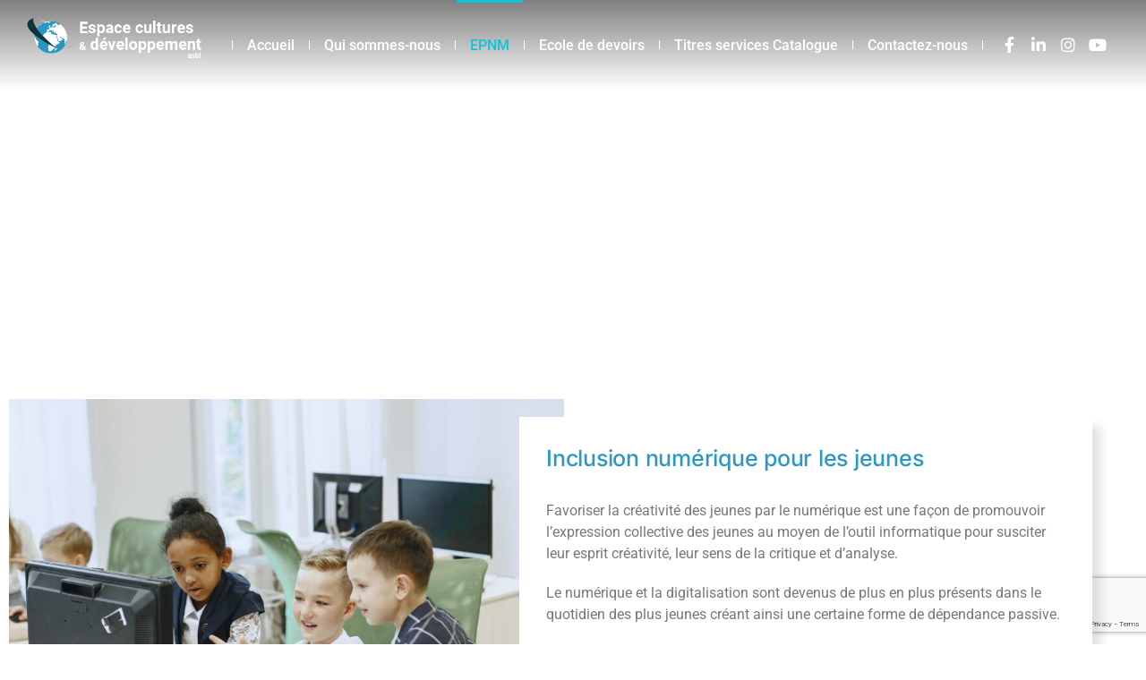

--- FILE ---
content_type: text/html; charset=UTF-8
request_url: https://www.espacecultures.be/notre-epnm/inclusion-numerique-pour-les-jeunes/
body_size: 24793
content:
<!DOCTYPE html>
<!--[if !(IE 6) | !(IE 7) | !(IE 8)  ]><!-->
<html lang="fr-BE" class="no-js">
<!--<![endif]-->
<head>
	<meta charset="UTF-8" />
				<meta name="viewport" content="width=device-width, initial-scale=1, maximum-scale=1, user-scalable=0"/>
				<link rel="profile" href="https://gmpg.org/xfn/11" />
	<meta name='robots' content='index, follow, max-image-preview:large, max-snippet:-1, max-video-preview:-1' />

	<!-- This site is optimized with the Yoast SEO plugin v26.7 - https://yoast.com/wordpress/plugins/seo/ -->
	<title>Inclusion numérique pour les jeunes - Espace cultures &amp; développement asbl</title>
	<link rel="canonical" href="https://www.espacecultures.be/notre-epnm/inclusion-numerique-pour-les-jeunes/" />
	<meta property="og:locale" content="fr_FR" />
	<meta property="og:type" content="article" />
	<meta property="og:title" content="Inclusion numérique pour les jeunes - Espace cultures &amp; développement asbl" />
	<meta property="og:description" content="Inclusion numérique pour les jeunes Inclusion numérique pour les jeunes Favoriser la créativité des jeunes par le numérique est une façon de promouvoir l’expression collective des jeunes au moyen de l’outil informatique pour susciter leur esprit créativité, leur sens de la critique et d’analyse. Le numérique et la digitalisation sont devenus de plus en plus&hellip;" />
	<meta property="og:url" content="https://www.espacecultures.be/notre-epnm/inclusion-numerique-pour-les-jeunes/" />
	<meta property="og:site_name" content="Espace cultures &amp; développement asbl" />
	<meta property="article:publisher" content="https://www.facebook.com/Espace-Cultures-Dveloppement-113633999997382/" />
	<meta property="article:modified_time" content="2023-07-04T11:00:32+00:00" />
	<meta property="og:image" content="https://www.espacecultures.be/wp-content/uploads/2023/03/pexels-gustavo-fring-5621936-1024x683.jpg" />
	<meta name="twitter:card" content="summary_large_image" />
	<meta name="twitter:site" content="@CulturesEspace" />
	<meta name="twitter:label1" content="Durée de lecture est." />
	<meta name="twitter:data1" content="3 minutes" />
	<script type="application/ld+json" class="yoast-schema-graph">{"@context":"https://schema.org","@graph":[{"@type":"WebPage","@id":"https://www.espacecultures.be/notre-epnm/inclusion-numerique-pour-les-jeunes/","url":"https://www.espacecultures.be/notre-epnm/inclusion-numerique-pour-les-jeunes/","name":"Inclusion numérique pour les jeunes - Espace cultures &amp; développement asbl","isPartOf":{"@id":"https://www.espacecultures.be/#website"},"primaryImageOfPage":{"@id":"https://www.espacecultures.be/notre-epnm/inclusion-numerique-pour-les-jeunes/#primaryimage"},"image":{"@id":"https://www.espacecultures.be/notre-epnm/inclusion-numerique-pour-les-jeunes/#primaryimage"},"thumbnailUrl":"https://www.espacecultures.be/wp-content/uploads/2023/03/pexels-gustavo-fring-5621936-1024x683.jpg","datePublished":"2023-03-12T01:53:01+00:00","dateModified":"2023-07-04T11:00:32+00:00","breadcrumb":{"@id":"https://www.espacecultures.be/notre-epnm/inclusion-numerique-pour-les-jeunes/#breadcrumb"},"inLanguage":"fr-BE","potentialAction":[{"@type":"ReadAction","target":["https://www.espacecultures.be/notre-epnm/inclusion-numerique-pour-les-jeunes/"]}]},{"@type":"ImageObject","inLanguage":"fr-BE","@id":"https://www.espacecultures.be/notre-epnm/inclusion-numerique-pour-les-jeunes/#primaryimage","url":"https://www.espacecultures.be/wp-content/uploads/2023/03/pexels-gustavo-fring-5621936-scaled.jpg","contentUrl":"https://www.espacecultures.be/wp-content/uploads/2023/03/pexels-gustavo-fring-5621936-scaled.jpg","width":2560,"height":1707},{"@type":"BreadcrumbList","@id":"https://www.espacecultures.be/notre-epnm/inclusion-numerique-pour-les-jeunes/#breadcrumb","itemListElement":[{"@type":"ListItem","position":1,"name":"Accueil","item":"https://www.espacecultures.be/"},{"@type":"ListItem","position":2,"name":"Notre EPNM","item":"https://www.espacecultures.be/notre-epnm/"},{"@type":"ListItem","position":3,"name":"Inclusion numérique pour les jeunes"}]},{"@type":"WebSite","@id":"https://www.espacecultures.be/#website","url":"https://www.espacecultures.be/","name":"Espace cultures & développement asbl","description":"Ensemble luttons contre la fracture numérique","publisher":{"@id":"https://www.espacecultures.be/#organization"},"potentialAction":[{"@type":"SearchAction","target":{"@type":"EntryPoint","urlTemplate":"https://www.espacecultures.be/?s={search_term_string}"},"query-input":{"@type":"PropertyValueSpecification","valueRequired":true,"valueName":"search_term_string"}}],"inLanguage":"fr-BE"},{"@type":"Organization","@id":"https://www.espacecultures.be/#organization","name":"Espace cultures & développement asbl","url":"https://www.espacecultures.be/","logo":{"@type":"ImageObject","inLanguage":"fr-BE","@id":"https://www.espacecultures.be/#/schema/logo/image/","url":"https://www.espacecultures.be/wp-content/uploads/2023/03/logo2k23-black-00.png","contentUrl":"https://www.espacecultures.be/wp-content/uploads/2023/03/logo2k23-black-00.png","width":350,"height":100,"caption":"Espace cultures & développement asbl"},"image":{"@id":"https://www.espacecultures.be/#/schema/logo/image/"},"sameAs":["https://www.facebook.com/Espace-Cultures-Dveloppement-113633999997382/","https://x.com/CulturesEspace"]}]}</script>
	<!-- / Yoast SEO plugin. -->


<link rel='dns-prefetch' href='//fonts.googleapis.com' />
<link rel="alternate" type="application/rss+xml" title="Espace cultures &amp; développement asbl &raquo; Flux" href="https://www.espacecultures.be/feed/" />
<link rel="alternate" type="application/rss+xml" title="Espace cultures &amp; développement asbl &raquo; Flux des commentaires" href="https://www.espacecultures.be/comments/feed/" />
<link rel="alternate" title="oEmbed (JSON)" type="application/json+oembed" href="https://www.espacecultures.be/wp-json/oembed/1.0/embed?url=https%3A%2F%2Fwww.espacecultures.be%2Fnotre-epnm%2Finclusion-numerique-pour-les-jeunes%2F" />
<link rel="alternate" title="oEmbed (XML)" type="text/xml+oembed" href="https://www.espacecultures.be/wp-json/oembed/1.0/embed?url=https%3A%2F%2Fwww.espacecultures.be%2Fnotre-epnm%2Finclusion-numerique-pour-les-jeunes%2F&#038;format=xml" />
		<!-- This site uses the Google Analytics by MonsterInsights plugin v9.11.1 - Using Analytics tracking - https://www.monsterinsights.com/ -->
							<script src="//www.googletagmanager.com/gtag/js?id=G-BF31FSQN3M"  data-cfasync="false" data-wpfc-render="false" async></script>
			<script data-cfasync="false" data-wpfc-render="false">
				var mi_version = '9.11.1';
				var mi_track_user = true;
				var mi_no_track_reason = '';
								var MonsterInsightsDefaultLocations = {"page_location":"https:\/\/www.espacecultures.be\/notre-epnm\/inclusion-numerique-pour-les-jeunes\/"};
								if ( typeof MonsterInsightsPrivacyGuardFilter === 'function' ) {
					var MonsterInsightsLocations = (typeof MonsterInsightsExcludeQuery === 'object') ? MonsterInsightsPrivacyGuardFilter( MonsterInsightsExcludeQuery ) : MonsterInsightsPrivacyGuardFilter( MonsterInsightsDefaultLocations );
				} else {
					var MonsterInsightsLocations = (typeof MonsterInsightsExcludeQuery === 'object') ? MonsterInsightsExcludeQuery : MonsterInsightsDefaultLocations;
				}

								var disableStrs = [
										'ga-disable-G-BF31FSQN3M',
									];

				/* Function to detect opted out users */
				function __gtagTrackerIsOptedOut() {
					for (var index = 0; index < disableStrs.length; index++) {
						if (document.cookie.indexOf(disableStrs[index] + '=true') > -1) {
							return true;
						}
					}

					return false;
				}

				/* Disable tracking if the opt-out cookie exists. */
				if (__gtagTrackerIsOptedOut()) {
					for (var index = 0; index < disableStrs.length; index++) {
						window[disableStrs[index]] = true;
					}
				}

				/* Opt-out function */
				function __gtagTrackerOptout() {
					for (var index = 0; index < disableStrs.length; index++) {
						document.cookie = disableStrs[index] + '=true; expires=Thu, 31 Dec 2099 23:59:59 UTC; path=/';
						window[disableStrs[index]] = true;
					}
				}

				if ('undefined' === typeof gaOptout) {
					function gaOptout() {
						__gtagTrackerOptout();
					}
				}
								window.dataLayer = window.dataLayer || [];

				window.MonsterInsightsDualTracker = {
					helpers: {},
					trackers: {},
				};
				if (mi_track_user) {
					function __gtagDataLayer() {
						dataLayer.push(arguments);
					}

					function __gtagTracker(type, name, parameters) {
						if (!parameters) {
							parameters = {};
						}

						if (parameters.send_to) {
							__gtagDataLayer.apply(null, arguments);
							return;
						}

						if (type === 'event') {
														parameters.send_to = monsterinsights_frontend.v4_id;
							var hookName = name;
							if (typeof parameters['event_category'] !== 'undefined') {
								hookName = parameters['event_category'] + ':' + name;
							}

							if (typeof MonsterInsightsDualTracker.trackers[hookName] !== 'undefined') {
								MonsterInsightsDualTracker.trackers[hookName](parameters);
							} else {
								__gtagDataLayer('event', name, parameters);
							}
							
						} else {
							__gtagDataLayer.apply(null, arguments);
						}
					}

					__gtagTracker('js', new Date());
					__gtagTracker('set', {
						'developer_id.dZGIzZG': true,
											});
					if ( MonsterInsightsLocations.page_location ) {
						__gtagTracker('set', MonsterInsightsLocations);
					}
										__gtagTracker('config', 'G-BF31FSQN3M', {"forceSSL":"true","link_attribution":"true"} );
										window.gtag = __gtagTracker;										(function () {
						/* https://developers.google.com/analytics/devguides/collection/analyticsjs/ */
						/* ga and __gaTracker compatibility shim. */
						var noopfn = function () {
							return null;
						};
						var newtracker = function () {
							return new Tracker();
						};
						var Tracker = function () {
							return null;
						};
						var p = Tracker.prototype;
						p.get = noopfn;
						p.set = noopfn;
						p.send = function () {
							var args = Array.prototype.slice.call(arguments);
							args.unshift('send');
							__gaTracker.apply(null, args);
						};
						var __gaTracker = function () {
							var len = arguments.length;
							if (len === 0) {
								return;
							}
							var f = arguments[len - 1];
							if (typeof f !== 'object' || f === null || typeof f.hitCallback !== 'function') {
								if ('send' === arguments[0]) {
									var hitConverted, hitObject = false, action;
									if ('event' === arguments[1]) {
										if ('undefined' !== typeof arguments[3]) {
											hitObject = {
												'eventAction': arguments[3],
												'eventCategory': arguments[2],
												'eventLabel': arguments[4],
												'value': arguments[5] ? arguments[5] : 1,
											}
										}
									}
									if ('pageview' === arguments[1]) {
										if ('undefined' !== typeof arguments[2]) {
											hitObject = {
												'eventAction': 'page_view',
												'page_path': arguments[2],
											}
										}
									}
									if (typeof arguments[2] === 'object') {
										hitObject = arguments[2];
									}
									if (typeof arguments[5] === 'object') {
										Object.assign(hitObject, arguments[5]);
									}
									if ('undefined' !== typeof arguments[1].hitType) {
										hitObject = arguments[1];
										if ('pageview' === hitObject.hitType) {
											hitObject.eventAction = 'page_view';
										}
									}
									if (hitObject) {
										action = 'timing' === arguments[1].hitType ? 'timing_complete' : hitObject.eventAction;
										hitConverted = mapArgs(hitObject);
										__gtagTracker('event', action, hitConverted);
									}
								}
								return;
							}

							function mapArgs(args) {
								var arg, hit = {};
								var gaMap = {
									'eventCategory': 'event_category',
									'eventAction': 'event_action',
									'eventLabel': 'event_label',
									'eventValue': 'event_value',
									'nonInteraction': 'non_interaction',
									'timingCategory': 'event_category',
									'timingVar': 'name',
									'timingValue': 'value',
									'timingLabel': 'event_label',
									'page': 'page_path',
									'location': 'page_location',
									'title': 'page_title',
									'referrer' : 'page_referrer',
								};
								for (arg in args) {
																		if (!(!args.hasOwnProperty(arg) || !gaMap.hasOwnProperty(arg))) {
										hit[gaMap[arg]] = args[arg];
									} else {
										hit[arg] = args[arg];
									}
								}
								return hit;
							}

							try {
								f.hitCallback();
							} catch (ex) {
							}
						};
						__gaTracker.create = newtracker;
						__gaTracker.getByName = newtracker;
						__gaTracker.getAll = function () {
							return [];
						};
						__gaTracker.remove = noopfn;
						__gaTracker.loaded = true;
						window['__gaTracker'] = __gaTracker;
					})();
									} else {
										console.log("");
					(function () {
						function __gtagTracker() {
							return null;
						}

						window['__gtagTracker'] = __gtagTracker;
						window['gtag'] = __gtagTracker;
					})();
									}
			</script>
							<!-- / Google Analytics by MonsterInsights -->
		<style id='wp-img-auto-sizes-contain-inline-css'>
img:is([sizes=auto i],[sizes^="auto," i]){contain-intrinsic-size:3000px 1500px}
/*# sourceURL=wp-img-auto-sizes-contain-inline-css */
</style>
<link rel='stylesheet' id='fontawesome-css' href='https://www.espacecultures.be/wp-content/plugins/easy-sticky-sidebar/assets/css/fontawesome.css?ver=6.1.1' media='all' />
<link rel='stylesheet' id='SSuprydp_style-css' href='https://www.espacecultures.be/wp-content/plugins/easy-sticky-sidebar/assets/css/sticky-sidebar.css?ver=1.7.3' media='all' />
<link rel='stylesheet' id='sticky-sidebar-generated-css' href='https://www.espacecultures.be/wp-content/uploads/sticky-sidebar-generated.css?ver=1734802151' media='all' />
<style id='wp-emoji-styles-inline-css'>

	img.wp-smiley, img.emoji {
		display: inline !important;
		border: none !important;
		box-shadow: none !important;
		height: 1em !important;
		width: 1em !important;
		margin: 0 0.07em !important;
		vertical-align: -0.1em !important;
		background: none !important;
		padding: 0 !important;
	}
/*# sourceURL=wp-emoji-styles-inline-css */
</style>
<style id='classic-theme-styles-inline-css'>
/*! This file is auto-generated */
.wp-block-button__link{color:#fff;background-color:#32373c;border-radius:9999px;box-shadow:none;text-decoration:none;padding:calc(.667em + 2px) calc(1.333em + 2px);font-size:1.125em}.wp-block-file__button{background:#32373c;color:#fff;text-decoration:none}
/*# sourceURL=/wp-includes/css/classic-themes.min.css */
</style>
<link rel='stylesheet' id='contact-form-7-css' href='https://www.espacecultures.be/wp-content/plugins/contact-form-7/includes/css/styles.css?ver=6.1.4' media='all' />
<link rel='stylesheet' id='css/e2pdf.frontend.global-css' href='https://www.espacecultures.be/wp-content/plugins/e2pdf/css/e2pdf.frontend.global.css?ver=1.28.14' media='all' />
<link rel='stylesheet' id='elementor-frontend-css' href='https://www.espacecultures.be/wp-content/plugins/elementor/assets/css/frontend.min.css?ver=3.29.2' media='all' />
<link rel='stylesheet' id='widget-image-css' href='https://www.espacecultures.be/wp-content/plugins/elementor/assets/css/widget-image.min.css?ver=3.29.2' media='all' />
<link rel='stylesheet' id='the7_horizontal-menu-css' href='https://www.espacecultures.be/wp-content/themes/dt-the7/css/compatibility/elementor/the7-horizontal-menu-widget.min.css?ver=14.2.0' media='all' />
<link rel='stylesheet' id='the7-icon-widget-css' href='https://www.espacecultures.be/wp-content/themes/dt-the7/css/compatibility/elementor/the7-icon-widget.min.css?ver=14.2.0' media='all' />
<link rel='stylesheet' id='the7-e-sticky-effect-css' href='https://www.espacecultures.be/wp-content/themes/dt-the7/css/compatibility/elementor/the7-sticky-effects.min.css?ver=14.2.0' media='all' />
<link rel='stylesheet' id='e-shapes-css' href='https://www.espacecultures.be/wp-content/plugins/elementor/assets/css/conditionals/shapes.min.css?ver=3.29.2' media='all' />
<link rel='stylesheet' id='widget-divider-css' href='https://www.espacecultures.be/wp-content/plugins/elementor/assets/css/widget-divider.min.css?ver=3.29.2' media='all' />
<link rel='stylesheet' id='elementor-icons-css' href='https://www.espacecultures.be/wp-content/plugins/elementor/assets/lib/eicons/css/elementor-icons.min.css?ver=5.40.0' media='all' />
<link rel='stylesheet' id='elementor-post-6-css' href='https://www.espacecultures.be/wp-content/uploads/elementor/css/post-6.css?ver=1768952686' media='all' />
<link rel='stylesheet' id='widget-spacer-css' href='https://www.espacecultures.be/wp-content/plugins/elementor/assets/css/widget-spacer.min.css?ver=3.29.2' media='all' />
<link rel='stylesheet' id='widget-heading-css' href='https://www.espacecultures.be/wp-content/plugins/elementor/assets/css/widget-heading.min.css?ver=3.29.2' media='all' />
<link rel='stylesheet' id='swiper-css' href='https://www.espacecultures.be/wp-content/plugins/elementor/assets/lib/swiper/v8/css/swiper.min.css?ver=8.4.5' media='all' />
<link rel='stylesheet' id='e-swiper-css' href='https://www.espacecultures.be/wp-content/plugins/elementor/assets/css/conditionals/e-swiper.min.css?ver=3.29.2' media='all' />
<link rel='stylesheet' id='e-animation-fadeInLeft-css' href='https://www.espacecultures.be/wp-content/plugins/elementor/assets/lib/animations/styles/fadeInLeft.min.css?ver=3.29.2' media='all' />
<link rel='stylesheet' id='e-animation-fadeInRight-css' href='https://www.espacecultures.be/wp-content/plugins/elementor/assets/lib/animations/styles/fadeInRight.min.css?ver=3.29.2' media='all' />
<link rel='stylesheet' id='elementor-post-78094-css' href='https://www.espacecultures.be/wp-content/uploads/elementor/css/post-78094.css?ver=1768981493' media='all' />
<link rel='stylesheet' id='elementor-post-50892-css' href='https://www.espacecultures.be/wp-content/uploads/elementor/css/post-50892.css?ver=1768952686' media='all' />
<link rel='stylesheet' id='elementor-post-21569-css' href='https://www.espacecultures.be/wp-content/uploads/elementor/css/post-21569.css?ver=1768952686' media='all' />
<link rel='stylesheet' id='easy-sticky-sidebar-font-css' href='https://fonts.googleapis.com/css?family=Roboto+Slab%3A600%7CRoboto%3A400%7CRoboto%3A900&#038;ver=6.9' media='all' />
<link rel='stylesheet' id='dt-web-fonts-css' href='https://fonts.googleapis.com/css?family=Nunito+Sans:200,300,400,600,700%7CRoboto:400,600,700%7CNunito:300,400,600,700%7CMerriweather:400,600,700' media='all' />
<link rel='stylesheet' id='dt-main-css' href='https://www.espacecultures.be/wp-content/themes/dt-the7/css/main.min.css?ver=14.2.0' media='all' />
<link rel='stylesheet' id='the7-custom-scrollbar-css' href='https://www.espacecultures.be/wp-content/themes/dt-the7/lib/custom-scrollbar/custom-scrollbar.min.css?ver=14.2.0' media='all' />
<link rel='stylesheet' id='the7-core-css' href='https://www.espacecultures.be/wp-content/plugins/dt-the7-core/assets/css/post-type.min.css?ver=2.7.12' media='all' />
<link rel='stylesheet' id='the7-css-vars-css' href='https://www.espacecultures.be/wp-content/uploads/the7-css/css-vars.css?ver=b584525ede14' media='all' />
<link rel='stylesheet' id='dt-custom-css' href='https://www.espacecultures.be/wp-content/uploads/the7-css/custom.css?ver=b584525ede14' media='all' />
<link rel='stylesheet' id='dt-media-css' href='https://www.espacecultures.be/wp-content/uploads/the7-css/media.css?ver=b584525ede14' media='all' />
<link rel='stylesheet' id='the7-mega-menu-css' href='https://www.espacecultures.be/wp-content/uploads/the7-css/mega-menu.css?ver=b584525ede14' media='all' />
<link rel='stylesheet' id='the7-elements-albums-portfolio-css' href='https://www.espacecultures.be/wp-content/uploads/the7-css/the7-elements-albums-portfolio.css?ver=b584525ede14' media='all' />
<link rel='stylesheet' id='the7-elements-css' href='https://www.espacecultures.be/wp-content/uploads/the7-css/post-type-dynamic.css?ver=b584525ede14' media='all' />
<link rel='stylesheet' id='style-css' href='https://www.espacecultures.be/wp-content/themes/dt-the7/style.css?ver=14.2.0' media='all' />
<link rel='stylesheet' id='the7-elementor-global-css' href='https://www.espacecultures.be/wp-content/themes/dt-the7/css/compatibility/elementor/elementor-global.min.css?ver=14.2.0' media='all' />
<link rel='stylesheet' id='elementor-gf-local-dmsans-css' href='https://www.espacecultures.be/wp-content/uploads/elementor/google-fonts/css/dmsans.css?ver=1744111141' media='all' />
<link rel='stylesheet' id='elementor-gf-local-inter-css' href='https://www.espacecultures.be/wp-content/uploads/elementor/google-fonts/css/inter.css?ver=1744111152' media='all' />
<link rel='stylesheet' id='elementor-gf-local-roboto-css' href='https://www.espacecultures.be/wp-content/uploads/elementor/google-fonts/css/roboto.css?ver=1744111159' media='all' />
<link rel='stylesheet' id='elementor-icons-The7-bootstrap-css' href='https://dev.ecomdesign.be/espace2k23/wp-content/uploads/elementor/custom-icons/The7-bootstrap/style.css?ver=1.0.0' media='all' />
<link rel='stylesheet' id='elementor-icons-shared-0-css' href='https://www.espacecultures.be/wp-content/plugins/elementor/assets/lib/font-awesome/css/fontawesome.min.css?ver=5.15.3' media='all' />
<link rel='stylesheet' id='elementor-icons-fa-solid-css' href='https://www.espacecultures.be/wp-content/plugins/elementor/assets/lib/font-awesome/css/solid.min.css?ver=5.15.3' media='all' />
<link rel='stylesheet' id='elementor-icons-fa-brands-css' href='https://www.espacecultures.be/wp-content/plugins/elementor/assets/lib/font-awesome/css/brands.min.css?ver=5.15.3' media='all' />
<script src="https://www.espacecultures.be/wp-includes/js/jquery/jquery.min.js?ver=3.7.1" id="jquery-core-js"></script>
<script src="https://www.espacecultures.be/wp-includes/js/jquery/jquery-migrate.min.js?ver=3.4.1" id="jquery-migrate-js"></script>
<script src="https://www.espacecultures.be/wp-content/plugins/easy-sticky-sidebar/assets/js/sticky-sidebar.js?ver=1.7.3" id="SSuprydp_script-js"></script>
<script src="https://www.espacecultures.be/wp-content/plugins/google-analytics-for-wordpress/assets/js/frontend-gtag.min.js?ver=9.11.1" id="monsterinsights-frontend-script-js" async data-wp-strategy="async"></script>
<script data-cfasync="false" data-wpfc-render="false" id='monsterinsights-frontend-script-js-extra'>var monsterinsights_frontend = {"js_events_tracking":"true","download_extensions":"doc,pdf,ppt,zip,xls,docx,pptx,xlsx","inbound_paths":"[{\"path\":\"\\\/go\\\/\",\"label\":\"affiliate\"},{\"path\":\"\\\/recommend\\\/\",\"label\":\"affiliate\"}]","home_url":"https:\/\/www.espacecultures.be","hash_tracking":"false","v4_id":"G-BF31FSQN3M"};</script>
<script src="https://www.espacecultures.be/wp-content/plugins/e2pdf/js/e2pdf.frontend.js?ver=1.28.14" id="js/e2pdf.frontend-js"></script>
<script id="dt-above-fold-js-extra">
var dtLocal = {"themeUrl":"https://www.espacecultures.be/wp-content/themes/dt-the7","passText":"To view this protected post, enter the password below:","moreButtonText":{"loading":"Loading...","loadMore":"Load more"},"postID":"78094","ajaxurl":"https://www.espacecultures.be/wp-admin/admin-ajax.php","REST":{"baseUrl":"https://www.espacecultures.be/wp-json/the7/v1","endpoints":{"sendMail":"/send-mail"}},"contactMessages":{"required":"One or more fields have an error. Please check and try again.","terms":"Please accept the privacy policy.","fillTheCaptchaError":"Please, fill the captcha."},"captchaSiteKey":"","ajaxNonce":"7ea9e0f315","pageData":{"type":"page","template":"page","layout":null},"themeSettings":{"smoothScroll":"off","lazyLoading":false,"desktopHeader":{"height":""},"ToggleCaptionEnabled":"disabled","ToggleCaption":"Navigation","floatingHeader":{"showAfter":94,"showMenu":false,"height":64,"logo":{"showLogo":true,"html":"","url":"https://www.espacecultures.be/"}},"topLine":{"floatingTopLine":{"logo":{"showLogo":false,"html":""}}},"mobileHeader":{"firstSwitchPoint":1150,"secondSwitchPoint":600,"firstSwitchPointHeight":60,"secondSwitchPointHeight":50,"mobileToggleCaptionEnabled":"right","mobileToggleCaption":"Menu"},"stickyMobileHeaderFirstSwitch":{"logo":{"html":""}},"stickyMobileHeaderSecondSwitch":{"logo":{"html":""}},"sidebar":{"switchPoint":992},"boxedWidth":"1280px"},"elementor":{"settings":{"container_width":1300}}};
var dtShare = {"shareButtonText":{"facebook":"Share on Facebook","twitter":"Share on X","pinterest":"Pin it","linkedin":"Share on Linkedin","whatsapp":"Share on Whatsapp"},"overlayOpacity":"90"};
//# sourceURL=dt-above-fold-js-extra
</script>
<script src="https://www.espacecultures.be/wp-content/themes/dt-the7/js/above-the-fold.min.js?ver=14.2.0" id="dt-above-fold-js"></script>
<link rel="https://api.w.org/" href="https://www.espacecultures.be/wp-json/" /><link rel="alternate" title="JSON" type="application/json" href="https://www.espacecultures.be/wp-json/wp/v2/pages/78094" /><link rel="EditURI" type="application/rsd+xml" title="RSD" href="https://www.espacecultures.be/xmlrpc.php?rsd" />
<link rel='shortlink' href='https://www.espacecultures.be/?p=78094' />
<meta name="generator" content="Elementor 3.29.2; features: e_local_google_fonts; settings: css_print_method-external, google_font-enabled, font_display-swap">
<style>.recentcomments a{display:inline !important;padding:0 !important;margin:0 !important;}</style>			<style>
				.e-con.e-parent:nth-of-type(n+4):not(.e-lazyloaded):not(.e-no-lazyload),
				.e-con.e-parent:nth-of-type(n+4):not(.e-lazyloaded):not(.e-no-lazyload) * {
					background-image: none !important;
				}
				@media screen and (max-height: 1024px) {
					.e-con.e-parent:nth-of-type(n+3):not(.e-lazyloaded):not(.e-no-lazyload),
					.e-con.e-parent:nth-of-type(n+3):not(.e-lazyloaded):not(.e-no-lazyload) * {
						background-image: none !important;
					}
				}
				@media screen and (max-height: 640px) {
					.e-con.e-parent:nth-of-type(n+2):not(.e-lazyloaded):not(.e-no-lazyload),
					.e-con.e-parent:nth-of-type(n+2):not(.e-lazyloaded):not(.e-no-lazyload) * {
						background-image: none !important;
					}
				}
			</style>
			<link rel="icon" href="https://www.espacecultures.be/wp-content/uploads/2023/03/ico-150x150.png" sizes="32x32" />
<link rel="icon" href="https://www.espacecultures.be/wp-content/uploads/2023/03/ico-200x200.png" sizes="192x192" />
<link rel="apple-touch-icon" href="https://www.espacecultures.be/wp-content/uploads/2023/03/ico-200x200.png" />
<meta name="msapplication-TileImage" content="https://www.espacecultures.be/wp-content/uploads/2023/03/ico-300x300.png" />
		<style id="wp-custom-css">
			.champs
{
    font-family: "Arial", sans-serif;
    font-size: 14px;
    font-weight: bold; 
    color: #333333;
}

input[type="radio"]:checked + .wpcf7-list-item-label {
    color: blue;
}

input[type="checkbox"]:checked + .wpcf7-list-item-label {
    color: blue;
}

span.wpcf7-list-item { display: table-row; }

.wpcf7-not-valid-tip {
  color: red;
}

.wpcf7-mail-sent-ok {
  color: green;
  font-weight: bold;
}		</style>
		<style id='the7-custom-inline-css' type='text/css'>
.sub-nav .menu-item i.fa,
.sub-nav .menu-item i.fas,
.sub-nav .menu-item i.far,
.sub-nav .menu-item i.fab {
	text-align: center;
	width: 1.25em;
}
</style>
<style id='global-styles-inline-css'>
:root{--wp--preset--aspect-ratio--square: 1;--wp--preset--aspect-ratio--4-3: 4/3;--wp--preset--aspect-ratio--3-4: 3/4;--wp--preset--aspect-ratio--3-2: 3/2;--wp--preset--aspect-ratio--2-3: 2/3;--wp--preset--aspect-ratio--16-9: 16/9;--wp--preset--aspect-ratio--9-16: 9/16;--wp--preset--color--black: #000000;--wp--preset--color--cyan-bluish-gray: #abb8c3;--wp--preset--color--white: #FFF;--wp--preset--color--pale-pink: #f78da7;--wp--preset--color--vivid-red: #cf2e2e;--wp--preset--color--luminous-vivid-orange: #ff6900;--wp--preset--color--luminous-vivid-amber: #fcb900;--wp--preset--color--light-green-cyan: #7bdcb5;--wp--preset--color--vivid-green-cyan: #00d084;--wp--preset--color--pale-cyan-blue: #8ed1fc;--wp--preset--color--vivid-cyan-blue: #0693e3;--wp--preset--color--vivid-purple: #9b51e0;--wp--preset--color--accent: #999999;--wp--preset--color--dark-gray: #111;--wp--preset--color--light-gray: #767676;--wp--preset--gradient--vivid-cyan-blue-to-vivid-purple: linear-gradient(135deg,rgb(6,147,227) 0%,rgb(155,81,224) 100%);--wp--preset--gradient--light-green-cyan-to-vivid-green-cyan: linear-gradient(135deg,rgb(122,220,180) 0%,rgb(0,208,130) 100%);--wp--preset--gradient--luminous-vivid-amber-to-luminous-vivid-orange: linear-gradient(135deg,rgb(252,185,0) 0%,rgb(255,105,0) 100%);--wp--preset--gradient--luminous-vivid-orange-to-vivid-red: linear-gradient(135deg,rgb(255,105,0) 0%,rgb(207,46,46) 100%);--wp--preset--gradient--very-light-gray-to-cyan-bluish-gray: linear-gradient(135deg,rgb(238,238,238) 0%,rgb(169,184,195) 100%);--wp--preset--gradient--cool-to-warm-spectrum: linear-gradient(135deg,rgb(74,234,220) 0%,rgb(151,120,209) 20%,rgb(207,42,186) 40%,rgb(238,44,130) 60%,rgb(251,105,98) 80%,rgb(254,248,76) 100%);--wp--preset--gradient--blush-light-purple: linear-gradient(135deg,rgb(255,206,236) 0%,rgb(152,150,240) 100%);--wp--preset--gradient--blush-bordeaux: linear-gradient(135deg,rgb(254,205,165) 0%,rgb(254,45,45) 50%,rgb(107,0,62) 100%);--wp--preset--gradient--luminous-dusk: linear-gradient(135deg,rgb(255,203,112) 0%,rgb(199,81,192) 50%,rgb(65,88,208) 100%);--wp--preset--gradient--pale-ocean: linear-gradient(135deg,rgb(255,245,203) 0%,rgb(182,227,212) 50%,rgb(51,167,181) 100%);--wp--preset--gradient--electric-grass: linear-gradient(135deg,rgb(202,248,128) 0%,rgb(113,206,126) 100%);--wp--preset--gradient--midnight: linear-gradient(135deg,rgb(2,3,129) 0%,rgb(40,116,252) 100%);--wp--preset--font-size--small: 13px;--wp--preset--font-size--medium: 20px;--wp--preset--font-size--large: 36px;--wp--preset--font-size--x-large: 42px;--wp--preset--spacing--20: 0.44rem;--wp--preset--spacing--30: 0.67rem;--wp--preset--spacing--40: 1rem;--wp--preset--spacing--50: 1.5rem;--wp--preset--spacing--60: 2.25rem;--wp--preset--spacing--70: 3.38rem;--wp--preset--spacing--80: 5.06rem;--wp--preset--shadow--natural: 6px 6px 9px rgba(0, 0, 0, 0.2);--wp--preset--shadow--deep: 12px 12px 50px rgba(0, 0, 0, 0.4);--wp--preset--shadow--sharp: 6px 6px 0px rgba(0, 0, 0, 0.2);--wp--preset--shadow--outlined: 6px 6px 0px -3px rgb(255, 255, 255), 6px 6px rgb(0, 0, 0);--wp--preset--shadow--crisp: 6px 6px 0px rgb(0, 0, 0);}:where(.is-layout-flex){gap: 0.5em;}:where(.is-layout-grid){gap: 0.5em;}body .is-layout-flex{display: flex;}.is-layout-flex{flex-wrap: wrap;align-items: center;}.is-layout-flex > :is(*, div){margin: 0;}body .is-layout-grid{display: grid;}.is-layout-grid > :is(*, div){margin: 0;}:where(.wp-block-columns.is-layout-flex){gap: 2em;}:where(.wp-block-columns.is-layout-grid){gap: 2em;}:where(.wp-block-post-template.is-layout-flex){gap: 1.25em;}:where(.wp-block-post-template.is-layout-grid){gap: 1.25em;}.has-black-color{color: var(--wp--preset--color--black) !important;}.has-cyan-bluish-gray-color{color: var(--wp--preset--color--cyan-bluish-gray) !important;}.has-white-color{color: var(--wp--preset--color--white) !important;}.has-pale-pink-color{color: var(--wp--preset--color--pale-pink) !important;}.has-vivid-red-color{color: var(--wp--preset--color--vivid-red) !important;}.has-luminous-vivid-orange-color{color: var(--wp--preset--color--luminous-vivid-orange) !important;}.has-luminous-vivid-amber-color{color: var(--wp--preset--color--luminous-vivid-amber) !important;}.has-light-green-cyan-color{color: var(--wp--preset--color--light-green-cyan) !important;}.has-vivid-green-cyan-color{color: var(--wp--preset--color--vivid-green-cyan) !important;}.has-pale-cyan-blue-color{color: var(--wp--preset--color--pale-cyan-blue) !important;}.has-vivid-cyan-blue-color{color: var(--wp--preset--color--vivid-cyan-blue) !important;}.has-vivid-purple-color{color: var(--wp--preset--color--vivid-purple) !important;}.has-black-background-color{background-color: var(--wp--preset--color--black) !important;}.has-cyan-bluish-gray-background-color{background-color: var(--wp--preset--color--cyan-bluish-gray) !important;}.has-white-background-color{background-color: var(--wp--preset--color--white) !important;}.has-pale-pink-background-color{background-color: var(--wp--preset--color--pale-pink) !important;}.has-vivid-red-background-color{background-color: var(--wp--preset--color--vivid-red) !important;}.has-luminous-vivid-orange-background-color{background-color: var(--wp--preset--color--luminous-vivid-orange) !important;}.has-luminous-vivid-amber-background-color{background-color: var(--wp--preset--color--luminous-vivid-amber) !important;}.has-light-green-cyan-background-color{background-color: var(--wp--preset--color--light-green-cyan) !important;}.has-vivid-green-cyan-background-color{background-color: var(--wp--preset--color--vivid-green-cyan) !important;}.has-pale-cyan-blue-background-color{background-color: var(--wp--preset--color--pale-cyan-blue) !important;}.has-vivid-cyan-blue-background-color{background-color: var(--wp--preset--color--vivid-cyan-blue) !important;}.has-vivid-purple-background-color{background-color: var(--wp--preset--color--vivid-purple) !important;}.has-black-border-color{border-color: var(--wp--preset--color--black) !important;}.has-cyan-bluish-gray-border-color{border-color: var(--wp--preset--color--cyan-bluish-gray) !important;}.has-white-border-color{border-color: var(--wp--preset--color--white) !important;}.has-pale-pink-border-color{border-color: var(--wp--preset--color--pale-pink) !important;}.has-vivid-red-border-color{border-color: var(--wp--preset--color--vivid-red) !important;}.has-luminous-vivid-orange-border-color{border-color: var(--wp--preset--color--luminous-vivid-orange) !important;}.has-luminous-vivid-amber-border-color{border-color: var(--wp--preset--color--luminous-vivid-amber) !important;}.has-light-green-cyan-border-color{border-color: var(--wp--preset--color--light-green-cyan) !important;}.has-vivid-green-cyan-border-color{border-color: var(--wp--preset--color--vivid-green-cyan) !important;}.has-pale-cyan-blue-border-color{border-color: var(--wp--preset--color--pale-cyan-blue) !important;}.has-vivid-cyan-blue-border-color{border-color: var(--wp--preset--color--vivid-cyan-blue) !important;}.has-vivid-purple-border-color{border-color: var(--wp--preset--color--vivid-purple) !important;}.has-vivid-cyan-blue-to-vivid-purple-gradient-background{background: var(--wp--preset--gradient--vivid-cyan-blue-to-vivid-purple) !important;}.has-light-green-cyan-to-vivid-green-cyan-gradient-background{background: var(--wp--preset--gradient--light-green-cyan-to-vivid-green-cyan) !important;}.has-luminous-vivid-amber-to-luminous-vivid-orange-gradient-background{background: var(--wp--preset--gradient--luminous-vivid-amber-to-luminous-vivid-orange) !important;}.has-luminous-vivid-orange-to-vivid-red-gradient-background{background: var(--wp--preset--gradient--luminous-vivid-orange-to-vivid-red) !important;}.has-very-light-gray-to-cyan-bluish-gray-gradient-background{background: var(--wp--preset--gradient--very-light-gray-to-cyan-bluish-gray) !important;}.has-cool-to-warm-spectrum-gradient-background{background: var(--wp--preset--gradient--cool-to-warm-spectrum) !important;}.has-blush-light-purple-gradient-background{background: var(--wp--preset--gradient--blush-light-purple) !important;}.has-blush-bordeaux-gradient-background{background: var(--wp--preset--gradient--blush-bordeaux) !important;}.has-luminous-dusk-gradient-background{background: var(--wp--preset--gradient--luminous-dusk) !important;}.has-pale-ocean-gradient-background{background: var(--wp--preset--gradient--pale-ocean) !important;}.has-electric-grass-gradient-background{background: var(--wp--preset--gradient--electric-grass) !important;}.has-midnight-gradient-background{background: var(--wp--preset--gradient--midnight) !important;}.has-small-font-size{font-size: var(--wp--preset--font-size--small) !important;}.has-medium-font-size{font-size: var(--wp--preset--font-size--medium) !important;}.has-large-font-size{font-size: var(--wp--preset--font-size--large) !important;}.has-x-large-font-size{font-size: var(--wp--preset--font-size--x-large) !important;}
/*# sourceURL=global-styles-inline-css */
</style>
<link rel='stylesheet' id='elementor-post-73689-css' href='https://www.espacecultures.be/wp-content/uploads/elementor/css/post-73689.css?ver=1768952687' media='all' />
<link rel='stylesheet' id='the7-vertical-menu-widget-css' href='https://www.espacecultures.be/wp-content/themes/dt-the7/css/compatibility/elementor/the7-vertical-menu-widget.min.css?ver=14.2.0' media='all' />
<link rel='stylesheet' id='e-popup-css' href='https://www.espacecultures.be/wp-content/plugins/pro-elements/assets/css/conditionals/popup.min.css?ver=3.29.0' media='all' />
</head>
<body id="the7-body" class="wp-singular page-template page-template-elementor_header_footer page page-id-78094 page-child parent-pageid-78082 wp-custom-logo wp-embed-responsive wp-theme-dt-the7 the7-core-ver-2.7.12 title-off dt-responsive-on right-mobile-menu-close-icon ouside-menu-close-icon mobile-close-right-caption  fade-thin-mobile-menu-close-icon fade-medium-menu-close-icon srcset-enabled btn-flat custom-btn-color custom-btn-hover-color first-switch-logo-left first-switch-menu-right second-switch-logo-left second-switch-menu-right right-mobile-menu layzr-loading-on popup-message-style the7-ver-14.2.0 elementor-default elementor-template-full-width elementor-clear-template elementor-kit-6 elementor-page elementor-page-78094 elementor-page-50913">
<!-- The7 14.2.0 -->

<div id="page" >
	<a class="skip-link screen-reader-text" href="#content">Skip to content</a>

		<div data-elementor-type="header" data-elementor-id="50892" class="elementor elementor-50892 elementor-location-header" data-elementor-post-type="elementor_library">
					<section class="elementor-section elementor-top-section elementor-element elementor-element-b4c5583 elementor-section-height-min-height the7-e-sticky-row-yes the7-e-sticky-effect-yes the7-e-sticky-overlap-yes elementor-section-boxed elementor-section-height-default elementor-section-items-middle" data-id="b4c5583" data-element_type="section" data-settings="{&quot;background_background&quot;:&quot;classic&quot;,&quot;the7_sticky_row&quot;:&quot;yes&quot;,&quot;the7_sticky_effects_offset&quot;:30,&quot;the7_sticky_effects&quot;:&quot;yes&quot;,&quot;the7_sticky_row_overlap&quot;:&quot;yes&quot;,&quot;the7_sticky_row_devices&quot;:[&quot;desktop&quot;,&quot;tablet&quot;,&quot;mobile&quot;],&quot;the7_sticky_row_offset&quot;:0,&quot;the7_sticky_effects_devices&quot;:[&quot;desktop&quot;,&quot;tablet&quot;,&quot;mobile&quot;]}">
						<div class="elementor-container elementor-column-gap-no">
					<div class="elementor-column elementor-col-25 elementor-top-column elementor-element elementor-element-7c4fdf3 elementor-hidden-tablet elementor-hidden-mobile" data-id="7c4fdf3" data-element_type="column">
			<div class="elementor-widget-wrap elementor-element-populated">
						<div class="elementor-element elementor-element-8a155e8 the7-img-sticky-size-effect-yes elementor-widget elementor-widget-image" data-id="8a155e8" data-element_type="widget" data-widget_type="image.default">
				<div class="elementor-widget-container">
																<a href="https://www.espacecultures.be">
							<img width="350" height="100" src="https://www.espacecultures.be/wp-content/uploads/2023/03/logo2k23-white-00.png" class="attachment-large size-large wp-image-77377" alt="" srcset="https://www.espacecultures.be/wp-content/uploads/2023/03/logo2k23-white-00.png 350w, https://www.espacecultures.be/wp-content/uploads/2023/03/logo2k23-white-00-300x86.png 300w" sizes="(max-width: 350px) 100vw, 350px" />								</a>
															</div>
				</div>
				<div class="elementor-element elementor-element-78fc3bb the7-img-sticky-size-effect-yes elementor-absolute elementor-widget elementor-widget-image" data-id="78fc3bb" data-element_type="widget" data-settings="{&quot;_position&quot;:&quot;absolute&quot;}" data-widget_type="image.default">
				<div class="elementor-widget-container">
																<a href="https://www.espacecultures.be">
							<img width="350" height="100" src="https://www.espacecultures.be/wp-content/uploads/2021/12/espaceblue.png" class="attachment-large size-large wp-image-77804" alt="" srcset="https://www.espacecultures.be/wp-content/uploads/2021/12/espaceblue.png 350w, https://www.espacecultures.be/wp-content/uploads/2021/12/espaceblue-300x86.png 300w" sizes="(max-width: 350px) 100vw, 350px" />								</a>
															</div>
				</div>
					</div>
		</div>
				<div class="elementor-column elementor-col-25 elementor-top-column elementor-element elementor-element-ad0834b" data-id="ad0834b" data-element_type="column">
			<div class="elementor-widget-wrap elementor-element-populated">
						<div class="elementor-element elementor-element-86ae294 items-decoration-yes sub-icon_align-side sub-menu-position-tablet-justify toggle-align-left decoration-downwards decoration-position-top mob-menu-popup widget-divider-yes parent-item-clickable-yes decoration-align-height sub-menu-position-left dt-sub-menu_align-left sub-icon_position-right elementor-widget elementor-widget-the7_horizontal-menu" data-id="86ae294" data-element_type="widget" data-settings="{&quot;dropdown_type&quot;:&quot;popup&quot;,&quot;parent_is_clickable&quot;:&quot;yes&quot;,&quot;dropdown&quot;:&quot;tablet&quot;}" data-widget_type="the7_horizontal-menu.default">
				<div class="elementor-widget-container">
					<div class="horizontal-menu-wrap">				<style>
					@media screen and (max-width: 1024px) {
						.elementor-widget-the7_horizontal-menu.elementor-widget {
							--menu-display: none;
							--mobile-display: inline-flex;
						}
					}
				</style>
				<a class="horizontal-menu-toggle hidden-on-load" role="button" tabindex="0" aria-label="Menu Toggle" aria-expanded="false" href="#elementor-action%3Aaction%3Dpopup%3Aopen%26settings%3DeyJpZCI6NzM2ODksInRvZ2dsZSI6ZmFsc2V9"><span class="right menu-toggle-icons" aria-hidden="true" role="presentation"><svg xmlns="http://www.w3.org/2000/svg" xmlns:xlink="http://www.w3.org/1999/xlink" id="Layer_1" x="0px" y="0px" viewBox="0 0 24 24" style="enable-background:new 0 0 24 24;" xml:space="preserve"><path d="M16,11H2c-0.6,0-1,0.4-1,1s0.4,1,1,1h14c0.6,0,1-0.4,1-1S16.6,11,16,11z"></path><path d="M22,5H2C1.4,5,1,5.4,1,6s0.4,1,1,1h20c0.6,0,1-0.4,1-1S22.6,5,22,5z"></path><path d="M20,17H2c-0.6,0-1,0.4-1,1s0.4,1,1,1h18c0.6,0,1-0.4,1-1S20.6,17,20,17z"></path></svg><svg xmlns="http://www.w3.org/2000/svg" xmlns:xlink="http://www.w3.org/1999/xlink" id="Layer_1" x="0px" y="0px" viewBox="0 0 24 24" style="enable-background:new 0 0 24 24;" xml:space="preserve"><path d="M13.4,12l5.7-5.7c0.4-0.4,0.4-1,0-1.4c-0.4-0.4-1-0.4-1.4,0L12,10.6L6.3,4.9c-0.4-0.4-1-0.4-1.4,0c-0.4,0.4-0.4,1,0,1.4 l5.7,5.7l-5.7,5.7c-0.4,0.4-0.4,1,0,1.4c0.4,0.4,1,0.4,1.4,0l5.7-5.7l5.7,5.7c0.4,0.4,1,0.4,1.4,0c0.4-0.4,0.4-1,0-1.4L13.4,12z"></path></svg></span></a><nav class="dt-nav-menu-horizontal--main dt-nav-menu-horizontal__container justify-content-end widget-divider-yes indicator-off"><ul class="dt-nav-menu-horizontal d-flex flex-row justify-content-end"><li class="item-divider" aria-hidden="true"></li><li class="menu-item menu-item-type-post_type menu-item-object-page menu-item-home menu-item-79808 first depth-0"><a href='https://www.espacecultures.be/' data-level='1'><span class="item-content"><span class="menu-item-text  "><span class="menu-text">Accueil</span></span><span class="submenu-indicator" ><span class="submenu-mob-indicator" ></span></span></span></a></li><li class="item-divider" aria-hidden="true"></li> <li class="menu-item menu-item-type-custom menu-item-object-custom menu-item-has-children menu-item-78782 has-children depth-0"><a href='https://www.espacecultures.be/qui-sommes-nous/ecd-asbl-en-quelques-mots/' data-level='1' aria-haspopup='true' aria-expanded='false'><span class="item-content"><span class="menu-item-text  "><span class="menu-text">Qui sommes-nous</span></span><span class="submenu-indicator" ><span class="submenu-mob-indicator" ></span></span></span></a><ul class="the7-e-sub-nav horizontal-sub-nav"  role="group"><li class="menu-item menu-item-type-post_type menu-item-object-page menu-item-78036 first depth-1"><a href='https://www.espacecultures.be/qui-sommes-nous/ecd-asbl-en-quelques-mots/' data-level='2'><span class="item-content"><span class="menu-item-text  "><span class="menu-text">ECD en quelques mots…</span></span><span class="submenu-indicator" ><i aria-hidden="true" class="desktop-menu-icon fas fa-caret-right"></i><span class="submenu-mob-indicator" ></span></span></span></a></li> <li class="menu-item menu-item-type-post_type menu-item-object-page menu-item-78061 depth-1"><a href='https://www.espacecultures.be/qui-sommes-nous/nos-agrements/' data-level='2'><span class="item-content"><span class="menu-item-text  "><span class="menu-text">Nos agréments</span></span><span class="submenu-indicator" ><i aria-hidden="true" class="desktop-menu-icon fas fa-caret-right"></i><span class="submenu-mob-indicator" ></span></span></span></a></li> <li class="menu-item menu-item-type-post_type menu-item-object-page menu-item-78790 depth-1"><a href='https://www.espacecultures.be/qui-sommes-nous/notre-organigramme/' data-level='2'><span class="item-content"><span class="menu-item-text  "><span class="menu-text">Notre organigramme</span></span><span class="submenu-indicator" ><i aria-hidden="true" class="desktop-menu-icon fas fa-caret-right"></i><span class="submenu-mob-indicator" ></span></span></span></a></li> <li class="menu-item menu-item-type-custom menu-item-object-custom menu-item-78069 depth-1"><a href='https://www.espacecultures.be/wp-content/uploads/2023/05/Nos-statuts.pdf' data-level='2'><span class="item-content"><span class="menu-item-text  "><span class="menu-text">Nos statuts</span></span><span class="submenu-indicator" ><i aria-hidden="true" class="desktop-menu-icon fas fa-caret-right"></i><span class="submenu-mob-indicator" ></span></span></span></a></li> </ul></li><li class="item-divider" aria-hidden="true"></li> <li class="menu-item menu-item-type-custom menu-item-object-custom current-menu-ancestor current-menu-parent menu-item-has-children menu-item-78807 act has-children depth-0"><a href='https://www.espacecultures.be/notre-epnm/' data-level='1' aria-haspopup='true' aria-expanded='false'><span class="item-content"><span class="menu-item-text  "><span class="menu-text">EPNM</span></span><span class="submenu-indicator" ><span class="submenu-mob-indicator" ></span></span></span></a><ul class="the7-e-sub-nav horizontal-sub-nav"  role="group"><li class="menu-item menu-item-type-post_type menu-item-object-page current-page-ancestor current-page-parent menu-item-78087 first depth-1"><a href='https://www.espacecultures.be/notre-epnm/' data-level='2'><span class="item-content"><span class="menu-item-text  "><span class="menu-text">Qu’est-ce que l’EPNM</span></span><span class="submenu-indicator" ><i aria-hidden="true" class="desktop-menu-icon fas fa-caret-right"></i><span class="submenu-mob-indicator" ></span></span></span></a></li> <li class="menu-item menu-item-type-post_type menu-item-object-page menu-item-79235 depth-1"><a href='https://www.espacecultures.be/notre-epnm/parascolaire-informatique-dans-les-ecoles-bxl/' data-level='2'><span class="item-content"><span class="menu-item-text  "><span class="menu-text">Parascolaire informatique dans les écoles bruxelloises</span></span><span class="submenu-indicator" ><i aria-hidden="true" class="desktop-menu-icon fas fa-caret-right"></i><span class="submenu-mob-indicator" ></span></span></span></a></li> <li class="menu-item menu-item-type-post_type menu-item-object-page current-menu-item page_item page-item-78094 current_page_item menu-item-78102 act depth-1"><a href='https://www.espacecultures.be/notre-epnm/inclusion-numerique-pour-les-jeunes/' data-level='2'><span class="item-content"><span class="menu-item-text  "><span class="menu-text">Inclusion numérique pour les jeunes</span></span><span class="submenu-indicator" ><i aria-hidden="true" class="desktop-menu-icon fas fa-caret-right"></i><span class="submenu-mob-indicator" ></span></span></span></a></li> <li class="menu-item menu-item-type-post_type menu-item-object-page menu-item-78108 depth-1"><a href='https://www.espacecultures.be/notre-epnm/inclusion-numerique-pour-les-femmes/' data-level='2'><span class="item-content"><span class="menu-item-text  "><span class="menu-text">Inclusion numérique pour les femmes</span></span><span class="submenu-indicator" ><i aria-hidden="true" class="desktop-menu-icon fas fa-caret-right"></i><span class="submenu-mob-indicator" ></span></span></span></a></li> <li class="menu-item menu-item-type-post_type menu-item-object-page menu-item-78114 depth-1"><a href='https://www.espacecultures.be/notre-epnm/accompagner-les-seniors-dans-la-transition-numerique/' data-level='2'><span class="item-content"><span class="menu-item-text  "><span class="menu-text">Accompagner les seniors dans la transition numérique</span></span><span class="submenu-indicator" ><i aria-hidden="true" class="desktop-menu-icon fas fa-caret-right"></i><span class="submenu-mob-indicator" ></span></span></span></a></li> <li class="menu-item menu-item-type-post_type menu-item-object-page menu-item-78132 depth-1"><a href='https://www.espacecultures.be/notre-epnm/du-numerique-a-lemploi/' data-level='2'><span class="item-content"><span class="menu-item-text  "><span class="menu-text">Du numérique à l’emploi</span></span><span class="submenu-indicator" ><i aria-hidden="true" class="desktop-menu-icon fas fa-caret-right"></i><span class="submenu-mob-indicator" ></span></span></span></a></li> <li class="menu-item menu-item-type-post_type menu-item-object-page menu-item-78554 depth-1"><a href='https://www.espacecultures.be/nos-projets/projet-parents-pc/' data-level='2'><span class="item-content"><span class="menu-item-text  "><span class="menu-text">Parents PC</span></span><span class="submenu-indicator" ><i aria-hidden="true" class="desktop-menu-icon fas fa-caret-right"></i><span class="submenu-mob-indicator" ></span></span></span></a></li> </ul></li><li class="item-divider" aria-hidden="true"></li> <li class="menu-item menu-item-type-custom menu-item-object-custom menu-item-has-children menu-item-78827 has-children depth-0"><a href='https://www.espacecultures.be/notre-edd/' data-level='1' aria-haspopup='true' aria-expanded='false'><span class="item-content"><span class="menu-item-text  "><span class="menu-text">Ecole de devoirs</span></span><span class="submenu-indicator" ><span class="submenu-mob-indicator" ></span></span></span></a><ul class="the7-e-sub-nav horizontal-sub-nav"  role="group"><li class="menu-item menu-item-type-post_type menu-item-object-page menu-item-78733 first depth-1"><a href='https://www.espacecultures.be/notre-edd/relation-avec-les-parents-deleves/' data-level='2'><span class="item-content"><span class="menu-item-text  "><span class="menu-text">Infos pratiques</span></span><span class="submenu-indicator" ><i aria-hidden="true" class="desktop-menu-icon fas fa-caret-right"></i><span class="submenu-mob-indicator" ></span></span></span></a></li> <li class="menu-item menu-item-type-post_type menu-item-object-page menu-item-78131 depth-1"><a href='https://www.espacecultures.be/notre-edd/type-dactivites/' data-level='2'><span class="item-content"><span class="menu-item-text  "><span class="menu-text">Activités et programmes</span></span><span class="submenu-indicator" ><i aria-hidden="true" class="desktop-menu-icon fas fa-caret-right"></i><span class="submenu-mob-indicator" ></span></span></span></a></li> <li class="menu-item menu-item-type-post_type menu-item-object-page menu-item-79088 depth-1"><a href='https://www.espacecultures.be/notre-edd/notre-public-cible/' data-level='2'><span class="item-content"><span class="menu-item-text  "><span class="menu-text">Public cible</span></span><span class="submenu-indicator" ><i aria-hidden="true" class="desktop-menu-icon fas fa-caret-right"></i><span class="submenu-mob-indicator" ></span></span></span></a></li> <li class="menu-item menu-item-type-post_type menu-item-object-page menu-item-78727 depth-1"><a href='https://www.espacecultures.be/notre-edd/groupe-de-parole/' data-level='2'><span class="item-content"><span class="menu-item-text  "><span class="menu-text">Café-Parents</span></span><span class="submenu-indicator" ><i aria-hidden="true" class="desktop-menu-icon fas fa-caret-right"></i><span class="submenu-mob-indicator" ></span></span></span></a></li> <li class="menu-item menu-item-type-post_type menu-item-object-page menu-item-78841 depth-1"><a href='https://www.espacecultures.be/?page_id=78830' data-level='2'><span class="item-content"><span class="menu-item-text  "><span class="menu-text">Le potager de l’EDD</span></span><span class="submenu-indicator" ><i aria-hidden="true" class="desktop-menu-icon fas fa-caret-right"></i><span class="submenu-mob-indicator" ></span></span></span></a></li> <li class="menu-item menu-item-type-post_type menu-item-object-page menu-item-78734 depth-1"><a href='https://www.espacecultures.be/notre-edd/notre-projet-pedagogique/' data-level='2'><span class="item-content"><span class="menu-item-text  "><span class="menu-text">Notre projet pédagogique</span></span><span class="submenu-indicator" ><i aria-hidden="true" class="desktop-menu-icon fas fa-caret-right"></i><span class="submenu-mob-indicator" ></span></span></span></a></li> <li class="menu-item menu-item-type-post_type menu-item-object-page menu-item-78121 depth-1"><a href='https://www.espacecultures.be/notre-edd/' data-level='2'><span class="item-content"><span class="menu-item-text  "><span class="menu-text">La petite histoire de l’EDD</span></span><span class="submenu-indicator" ><i aria-hidden="true" class="desktop-menu-icon fas fa-caret-right"></i><span class="submenu-mob-indicator" ></span></span></span></a></li> </ul></li><li class="item-divider" aria-hidden="true"></li> <li class="menu-item menu-item-type-post_type menu-item-object-page menu-item-80163 depth-0"><a href='https://www.espacecultures.be/titres-services-catalogue/' data-level='1'><span class="item-content"><span class="menu-item-text  "><span class="menu-text">Titres services Catalogue</span></span><span class="submenu-indicator" ><span class="submenu-mob-indicator" ></span></span></span></a></li><li class="item-divider" aria-hidden="true"></li> <li class="menu-item menu-item-type-post_type menu-item-object-page menu-item-78135 last depth-0"><a href='https://www.espacecultures.be/contactez-nous/' data-level='1'><span class="item-content"><span class="menu-item-text  "><span class="menu-text">Contactez-nous</span></span><span class="submenu-indicator" ><span class="submenu-mob-indicator" ></span></span></span></a></li><li class="item-divider" aria-hidden="true"></li> </ul></nav></div>				</div>
				</div>
					</div>
		</div>
				<div class="elementor-column elementor-col-25 elementor-top-column elementor-element elementor-element-391cd22 elementor-hidden-desktop" data-id="391cd22" data-element_type="column">
			<div class="elementor-widget-wrap elementor-element-populated">
						<div class="elementor-element elementor-element-9e24184 elementor-widget elementor-widget-image" data-id="9e24184" data-element_type="widget" data-widget_type="image.default">
				<div class="elementor-widget-container">
																<a href="https://www.espacecultures.be">
							<img width="350" height="100" src="https://www.espacecultures.be/wp-content/uploads/2023/03/logo2k23-white-00.png" class="attachment-large size-large wp-image-77377" alt="" srcset="https://www.espacecultures.be/wp-content/uploads/2023/03/logo2k23-white-00.png 350w, https://www.espacecultures.be/wp-content/uploads/2023/03/logo2k23-white-00-300x86.png 300w" sizes="(max-width: 350px) 100vw, 350px" />								</a>
															</div>
				</div>
				<div class="elementor-element elementor-element-ac5ca5d elementor-absolute elementor-widget elementor-widget-image" data-id="ac5ca5d" data-element_type="widget" data-settings="{&quot;_position&quot;:&quot;absolute&quot;}" data-widget_type="image.default">
				<div class="elementor-widget-container">
																<a href="https://www.espacecultures.be">
							<img width="350" height="100" src="https://www.espacecultures.be/wp-content/uploads/2021/12/espaceblue.png" class="attachment-large size-large wp-image-77804" alt="" srcset="https://www.espacecultures.be/wp-content/uploads/2021/12/espaceblue.png 350w, https://www.espacecultures.be/wp-content/uploads/2021/12/espaceblue-300x86.png 300w" sizes="(max-width: 350px) 100vw, 350px" />								</a>
															</div>
				</div>
					</div>
		</div>
				<div class="elementor-column elementor-col-25 elementor-top-column elementor-element elementor-element-16794b6" data-id="16794b6" data-element_type="column">
			<div class="elementor-widget-wrap elementor-element-populated">
						<div class="elementor-element elementor-element-6dfcb07 elementor-widget__width-auto elementor-align-center elementor-widget elementor-widget-the7_icon_widget" data-id="6dfcb07" data-element_type="widget" data-widget_type="the7_icon_widget.default">
				<div class="elementor-widget-container">
					<div class="the7-icon-wrapper the7-elementor-widget"><a class="elementor-icon" href="https://www.facebook.com/espaceculturesetdeveloppement/" target="_blank"><i aria-hidden="true" class="fab fa-facebook-f"></i></a></div>				</div>
				</div>
				<div class="elementor-element elementor-element-bc3ccbc elementor-widget__width-auto elementor-align-center elementor-widget elementor-widget-the7_icon_widget" data-id="bc3ccbc" data-element_type="widget" data-widget_type="the7_icon_widget.default">
				<div class="elementor-widget-container">
					<div class="the7-icon-wrapper the7-elementor-widget"><a class="elementor-icon" href="https://www.linkedin.com/in/espace-cultures-et-d%C3%A9veloppement-94a9bb281/" target="_blank"><i aria-hidden="true" class="fab fa-linkedin-in"></i></a></div>				</div>
				</div>
				<div class="elementor-element elementor-element-037996a elementor-widget__width-auto elementor-align-center elementor-widget elementor-widget-the7_icon_widget" data-id="037996a" data-element_type="widget" data-widget_type="the7_icon_widget.default">
				<div class="elementor-widget-container">
					<div class="the7-icon-wrapper the7-elementor-widget"><a class="elementor-icon" href="https://www.instagram.com/asblecd/" target="_blank"><i aria-hidden="true" class="fab fa-instagram"></i></a></div>				</div>
				</div>
				<div class="elementor-element elementor-element-ba124f4 elementor-widget__width-auto elementor-align-center elementor-widget elementor-widget-the7_icon_widget" data-id="ba124f4" data-element_type="widget" data-widget_type="the7_icon_widget.default">
				<div class="elementor-widget-container">
					<div class="the7-icon-wrapper the7-elementor-widget"><a class="elementor-icon" href="https://www.youtube.com/channel/UChv037yCHcV7QNQR5OtRAAw" target="_blank"><i aria-hidden="true" class="fab fa-youtube"></i></a></div>				</div>
				</div>
					</div>
		</div>
					</div>
		</section>
				<section class="elementor-section elementor-top-section elementor-element elementor-element-4164452 elementor-section-height-min-height the7-e-sticky-overlap-yes the7-e-sticky-row-yes the7-e-sticky-effect-yes elementor-section-boxed elementor-section-height-default elementor-section-items-middle" data-id="4164452" data-element_type="section" data-settings="{&quot;background_background&quot;:&quot;gradient&quot;,&quot;the7_sticky_row_overlap&quot;:&quot;yes&quot;,&quot;the7_sticky_row&quot;:&quot;yes&quot;,&quot;the7_sticky_effects&quot;:&quot;yes&quot;,&quot;the7_sticky_effects_offset&quot;:40,&quot;the7_sticky_row_devices&quot;:[&quot;desktop&quot;,&quot;tablet&quot;,&quot;mobile&quot;],&quot;the7_sticky_row_offset&quot;:0,&quot;the7_sticky_effects_devices&quot;:[&quot;desktop&quot;,&quot;tablet&quot;,&quot;mobile&quot;]}">
						<div class="elementor-container elementor-column-gap-no">
					<div class="elementor-column elementor-col-100 elementor-top-column elementor-element elementor-element-655c7f4" data-id="655c7f4" data-element_type="column">
			<div class="elementor-widget-wrap">
							</div>
		</div>
					</div>
		</section>
				</div>
		

<div id="main" class="sidebar-none sidebar-divider-off">

	
	<div class="main-gradient"></div>
	<div class="wf-wrap">
	<div class="wf-container-main">

	


	<div id="content" class="content" role="main">

				<div data-elementor-type="wp-page" data-elementor-id="78094" class="elementor elementor-78094" data-elementor-post-type="page">
						<section class="elementor-section elementor-top-section elementor-element elementor-element-13760a8 elementor-reverse-tablet elementor-reverse-mobile elementor-section-boxed elementor-section-height-default elementor-section-height-default" data-id="13760a8" data-element_type="section" data-settings="{&quot;background_background&quot;:&quot;slideshow&quot;,&quot;shape_divider_bottom&quot;:&quot;curve&quot;,&quot;shape_divider_bottom_negative&quot;:&quot;yes&quot;,&quot;background_slideshow_gallery&quot;:[{&quot;id&quot;:78339,&quot;url&quot;:&quot;https:\/\/www.espacecultures.be\/wp-content\/uploads\/2023\/03\/pexels-scott-webb-136739-scaled.jpg&quot;}],&quot;background_slideshow_loop&quot;:&quot;yes&quot;,&quot;background_slideshow_slide_duration&quot;:5000,&quot;background_slideshow_slide_transition&quot;:&quot;fade&quot;,&quot;background_slideshow_transition_duration&quot;:500}">
							<div class="elementor-background-overlay"></div>
						<div class="elementor-shape elementor-shape-bottom" aria-hidden="true" data-negative="true">
			<svg xmlns="http://www.w3.org/2000/svg" viewBox="0 0 1000 100" preserveAspectRatio="none">
	<path class="elementor-shape-fill" d="M500,97C126.7,96.3,0.8,19.8,0,0v100l1000,0V1C1000,19.4,873.3,97.8,500,97z"/>
</svg>		</div>
					<div class="elementor-container elementor-column-gap-wider">
					<div class="elementor-column elementor-col-100 elementor-top-column elementor-element elementor-element-3fddcef" data-id="3fddcef" data-element_type="column" data-settings="{&quot;background_background&quot;:&quot;classic&quot;}">
			<div class="elementor-widget-wrap elementor-element-populated">
						<div class="elementor-element elementor-element-c0794ab elementor-widget elementor-widget-spacer" data-id="c0794ab" data-element_type="widget" data-widget_type="spacer.default">
				<div class="elementor-widget-container">
							<div class="elementor-spacer">
			<div class="elementor-spacer-inner"></div>
		</div>
						</div>
				</div>
				<div class="elementor-element elementor-element-ad83ab5 elementor-widget__width-initial elementor-widget elementor-widget-heading" data-id="ad83ab5" data-element_type="widget" data-widget_type="heading.default">
				<div class="elementor-widget-container">
					<h2 class="elementor-heading-title elementor-size-default">Inclusion numérique pour les jeunes</h2>				</div>
				</div>
					</div>
		</div>
					</div>
		</section>
				<section class="elementor-section elementor-top-section elementor-element elementor-element-16c49cf elementor-section-boxed elementor-section-height-default elementor-section-height-default" data-id="16c49cf" data-element_type="section">
						<div class="elementor-container elementor-column-gap-default">
					<div class="elementor-column elementor-col-50 elementor-top-column elementor-element elementor-element-1e88cf5" data-id="1e88cf5" data-element_type="column">
			<div class="elementor-widget-wrap elementor-element-populated">
						<div class="elementor-element elementor-element-e62f43c elementor-invisible elementor-widget elementor-widget-image" data-id="e62f43c" data-element_type="widget" data-settings="{&quot;_animation&quot;:&quot;fadeInLeft&quot;}" data-widget_type="image.default">
				<div class="elementor-widget-container">
															<img fetchpriority="high" decoding="async" width="1024" height="683" src="https://www.espacecultures.be/wp-content/uploads/2023/03/pexels-gustavo-fring-5621936-1024x683.jpg" class="attachment-large size-large wp-image-77809" alt="" srcset="https://www.espacecultures.be/wp-content/uploads/2023/03/pexels-gustavo-fring-5621936-1024x683.jpg 1024w, https://www.espacecultures.be/wp-content/uploads/2023/03/pexels-gustavo-fring-5621936-300x200.jpg 300w, https://www.espacecultures.be/wp-content/uploads/2023/03/pexels-gustavo-fring-5621936-768x512.jpg 768w, https://www.espacecultures.be/wp-content/uploads/2023/03/pexels-gustavo-fring-5621936-1536x1024.jpg 1536w, https://www.espacecultures.be/wp-content/uploads/2023/03/pexels-gustavo-fring-5621936-2048x1365.jpg 2048w" sizes="(max-width: 1024px) 100vw, 1024px" />															</div>
				</div>
					</div>
		</div>
				<div class="elementor-column elementor-col-50 elementor-top-column elementor-element elementor-element-d055d34" data-id="d055d34" data-element_type="column" data-settings="{&quot;background_background&quot;:&quot;classic&quot;}">
			<div class="elementor-widget-wrap elementor-element-populated">
						<div class="elementor-element elementor-element-6c86358 elementor-widget elementor-widget-heading" data-id="6c86358" data-element_type="widget" data-widget_type="heading.default">
				<div class="elementor-widget-container">
					<h2 class="elementor-heading-title elementor-size-default">Inclusion numérique pour les jeunes</h2>				</div>
				</div>
				<div class="elementor-element elementor-element-6681986 elementor-widget elementor-widget-text-editor" data-id="6681986" data-element_type="widget" data-widget_type="text-editor.default">
				<div class="elementor-widget-container">
									<p>Favoriser la créativité des jeunes par le numérique est une façon de promouvoir l’expression collective des jeunes au moyen de l’outil informatique pour susciter leur esprit créativité, leur sens de la critique et d’analyse.</p><p>Le numérique et la digitalisation sont devenus de plus en plus présents dans le quotidien des plus jeunes créant ainsi une certaine forme de dépendance passive.</p><p>Cette nouvelle donne pose un nouveau défi à savoir comment rendre utile l’usage de cet outil dans l’expression créative des jeunes ou comment en saisir de façon intelligente les opportunités pour l’éducation et l’épanouissement du jeune public.</p><p>A travers cet accompagnement, l’’objectif est de renforcer les compétences numériques des jeunes par l’apprentissage des outils utilitaires d’une part et d’autre part par la construction avec et par les jeunes un espace d’expression et création.</p>								</div>
				</div>
					</div>
		</div>
					</div>
		</section>
				<section class="elementor-section elementor-top-section elementor-element elementor-element-a839c66 elementor-section-boxed elementor-section-height-default elementor-section-height-default" data-id="a839c66" data-element_type="section">
						<div class="elementor-container elementor-column-gap-default">
					<div class="elementor-column elementor-col-50 elementor-top-column elementor-element elementor-element-694a65b" data-id="694a65b" data-element_type="column" data-settings="{&quot;background_background&quot;:&quot;classic&quot;}">
			<div class="elementor-widget-wrap elementor-element-populated">
						<div class="elementor-element elementor-element-aac1176 elementor-widget elementor-widget-heading" data-id="aac1176" data-element_type="widget" data-widget_type="heading.default">
				<div class="elementor-widget-container">
					<h3 class="elementor-heading-title elementor-size-default">Prise d’initiative</h3>				</div>
				</div>
				<div class="elementor-element elementor-element-99a454d elementor-widget elementor-widget-text-editor" data-id="99a454d" data-element_type="widget" data-widget_type="text-editor.default">
				<div class="elementor-widget-container">
									<p>Dans la première approche, il s’agit de familiariser le jeune public à l’usage intelligent de l’informatique par l’initiation de base, la prévention et la sensibilisation sur la thématique de l’inclusion numérique.</p><p>Deuxièmement, proposer des modules d’initiation en programmation et codage. En pratique, la démarche consiste à montrer que tous les langages informatiques ont la même logique, utilisent les mêmes fonctions, les mêmes instructions etc. …</p><p>Seule varie la syntaxe, la façon d’écrire le code, ce qu’on montrera par des exemples :</p><ul><li>Notion d’algorithme</li><li>Quelques langages de programmation et contexte de leur utilisation</li><li>Compilateurs et interpréteurs</li><li>L’environnement de programmation</li><li>Les valeurs et leurs différents types</li></ul>								</div>
				</div>
					</div>
		</div>
				<div class="elementor-column elementor-col-50 elementor-top-column elementor-element elementor-element-fa44c36" data-id="fa44c36" data-element_type="column">
			<div class="elementor-widget-wrap elementor-element-populated">
						<div class="elementor-element elementor-element-4cfc8e3 elementor-invisible elementor-widget elementor-widget-image" data-id="4cfc8e3" data-element_type="widget" data-settings="{&quot;_animation&quot;:&quot;fadeInRight&quot;}" data-widget_type="image.default">
				<div class="elementor-widget-container">
															<img decoding="async" width="1024" height="683" src="https://www.espacecultures.be/wp-content/uploads/2023/06/Capture-decran-2023-06-30-113345-1024x683.png" class="attachment-large size-large wp-image-79494" alt="" srcset="https://www.espacecultures.be/wp-content/uploads/2023/06/Capture-decran-2023-06-30-113345-1024x683.png 1024w, https://www.espacecultures.be/wp-content/uploads/2023/06/Capture-decran-2023-06-30-113345-300x200.png 300w, https://www.espacecultures.be/wp-content/uploads/2023/06/Capture-decran-2023-06-30-113345-768x512.png 768w, https://www.espacecultures.be/wp-content/uploads/2023/06/Capture-decran-2023-06-30-113345.png 1038w" sizes="(max-width: 1024px) 100vw, 1024px" />															</div>
				</div>
					</div>
		</div>
					</div>
		</section>
				<section class="elementor-section elementor-top-section elementor-element elementor-element-ddf34a5 elementor-section-boxed elementor-section-height-default elementor-section-height-default" data-id="ddf34a5" data-element_type="section">
						<div class="elementor-container elementor-column-gap-default">
					<div class="elementor-column elementor-col-50 elementor-top-column elementor-element elementor-element-7635871" data-id="7635871" data-element_type="column">
			<div class="elementor-widget-wrap elementor-element-populated">
						<div class="elementor-element elementor-element-26347b1 elementor-invisible elementor-widget elementor-widget-image" data-id="26347b1" data-element_type="widget" data-settings="{&quot;_animation&quot;:&quot;fadeInLeft&quot;}" data-widget_type="image.default">
				<div class="elementor-widget-container">
															<img decoding="async" width="1024" height="683" src="https://www.espacecultures.be/wp-content/uploads/2023/03/pexels-karolina-grabowska-4968493-scaled-1-1024x683.jpg" class="attachment-large size-large wp-image-77353" alt="" srcset="https://www.espacecultures.be/wp-content/uploads/2023/03/pexels-karolina-grabowska-4968493-scaled-1-1024x683.jpg 1024w, https://www.espacecultures.be/wp-content/uploads/2023/03/pexels-karolina-grabowska-4968493-scaled-1-300x200.jpg 300w, https://www.espacecultures.be/wp-content/uploads/2023/03/pexels-karolina-grabowska-4968493-scaled-1-768x512.jpg 768w, https://www.espacecultures.be/wp-content/uploads/2023/03/pexels-karolina-grabowska-4968493-scaled-1-1536x1024.jpg 1536w, https://www.espacecultures.be/wp-content/uploads/2023/03/pexels-karolina-grabowska-4968493-scaled-1-2048x1366.jpg 2048w, https://www.espacecultures.be/wp-content/uploads/2023/03/pexels-karolina-grabowska-4968493-scaled-1-1200x800.jpg 1200w" sizes="(max-width: 1024px) 100vw, 1024px" />															</div>
				</div>
					</div>
		</div>
				<div class="elementor-column elementor-col-50 elementor-top-column elementor-element elementor-element-a0fc57e" data-id="a0fc57e" data-element_type="column" data-settings="{&quot;background_background&quot;:&quot;classic&quot;}">
			<div class="elementor-widget-wrap elementor-element-populated">
						<div class="elementor-element elementor-element-c7f5e88 elementor-widget elementor-widget-heading" data-id="c7f5e88" data-element_type="widget" data-widget_type="heading.default">
				<div class="elementor-widget-container">
					<h2 class="elementor-heading-title elementor-size-default">Maitriser l’E-learning :</h2>				</div>
				</div>
				<div class="elementor-element elementor-element-3a2ec0b elementor-widget elementor-widget-text-editor" data-id="3a2ec0b" data-element_type="widget" data-widget_type="text-editor.default">
				<div class="elementor-widget-container">
									<p>Le troisième volet de la programmation est axé sur les bases de l’enseignement virtuel dont certains modules sont centrés sur la maitrise des plateformes de communication (Skype, Zoom, Webex, Teams, JitsiMeet, Whatsapp etc. …) ainsi que l’utilisation de messageries sécurisées comme Protonmail, Signal, Wire.</p><p>Le but est de préparer aux programmes d’apprentissage interactif comme Scoodle Play, E-Learning for Kids, Google classroom, et d’autres modules proposés par la Fédération Wallonie – Bruxelles. Et, aussi de découvrir des sites web d’apprentissages spécifiques pour les matières vues dans l’enseignement secondaire.</p><p>L’inclusion numérique pour le jeune public consiste à organiser des ateliers informatiques itinérants en collaboration avec les écoles primaires, secondaires et les Maisons de Jeunes et Centres de Jeunes reconnus en Fédération Bruxelles-Capitale.</p>								</div>
				</div>
					</div>
		</div>
					</div>
		</section>
				</div>
		
	</div><!-- #content -->

	


			</div><!-- .wf-container -->
		</div><!-- .wf-wrap -->

	
	</div><!-- #main -->

	


	<!-- !Footer -->
	<footer id="footer" class="footer solid-bg elementor-footer"  role="contentinfo">

		
			<div class="wf-wrap">
				<div class="wf-container-footer">
					<div class="wf-container">
								<div data-elementor-type="footer" data-elementor-id="21569" class="elementor elementor-21569 elementor-location-footer" data-elementor-post-type="elementor_library">
					<section class="elementor-section elementor-top-section elementor-element elementor-element-dce774a elementor-section-boxed elementor-section-height-default elementor-section-height-default" data-id="dce774a" data-element_type="section" data-settings="{&quot;background_background&quot;:&quot;classic&quot;,&quot;shape_divider_top&quot;:&quot;curve&quot;}">
					<div class="elementor-shape elementor-shape-top" aria-hidden="true" data-negative="false">
			<svg xmlns="http://www.w3.org/2000/svg" viewBox="0 0 1000 100" preserveAspectRatio="none">
    <path class="elementor-shape-fill" d="M1000,4.3V0H0v4.3C0.9,23.1,126.7,99.2,500,100S1000,22.7,1000,4.3z"/>
</svg>		</div>
					<div class="elementor-container elementor-column-gap-wider">
					<div class="elementor-column elementor-col-100 elementor-top-column elementor-element elementor-element-70b811f" data-id="70b811f" data-element_type="column">
			<div class="elementor-widget-wrap elementor-element-populated">
						<div class="elementor-element elementor-element-6dd479a elementor-widget elementor-widget-text-editor" data-id="6dd479a" data-element_type="widget" data-widget_type="text-editor.default">
				<div class="elementor-widget-container">
									Rue du Gouvernement Provisoire, 34A &#8211; 1000 Bruxelles &#8211; Tél: +32 2 425 65 85 &#8211; N° d’entreprise 0628.538.422								</div>
				</div>
				<section class="elementor-section elementor-inner-section elementor-element elementor-element-2b50ea5 elementor-section-content-middle elementor-section-boxed elementor-section-height-default elementor-section-height-default" data-id="2b50ea5" data-element_type="section">
						<div class="elementor-container elementor-column-gap-default">
					<div class="elementor-column elementor-col-50 elementor-inner-column elementor-element elementor-element-5a2bc1d" data-id="5a2bc1d" data-element_type="column">
			<div class="elementor-widget-wrap elementor-element-populated">
						<div class="elementor-element elementor-element-7a48c5b elementor-widget elementor-widget-image" data-id="7a48c5b" data-element_type="widget" data-widget_type="image.default">
				<div class="elementor-widget-container">
															<img width="250" height="250" src="https://www.espacecultures.be/wp-content/uploads/2020/11/logo-rgpd-pr8l26wpoaouleq1a2oyyu0927r0h08sa1k6yl3byc.png" class="attachment-medium size-medium wp-image-78633" alt="" srcset="https://www.espacecultures.be/wp-content/uploads/2020/11/logo-rgpd-pr8l26wpoaouleq1a2oyyu0927r0h08sa1k6yl3byc.png 250w, https://www.espacecultures.be/wp-content/uploads/2020/11/logo-rgpd-pr8l26wpoaouleq1a2oyyu0927r0h08sa1k6yl3byc-150x150.png 150w" sizes="(max-width: 250px) 100vw, 250px" />															</div>
				</div>
					</div>
		</div>
				<div class="elementor-column elementor-col-50 elementor-inner-column elementor-element elementor-element-9eca8b0" data-id="9eca8b0" data-element_type="column">
			<div class="elementor-widget-wrap elementor-element-populated">
						<div class="elementor-element elementor-element-d1278bd elementor-widget elementor-widget-text-editor" data-id="d1278bd" data-element_type="widget" data-widget_type="text-editor.default">
				<div class="elementor-widget-container">
									<p><strong>Espace Cultures &amp; Développement asbl</strong> veille au respect et la protection des données personnelles de ses usages en s’alignant sur le règlement RGPD</p>								</div>
				</div>
					</div>
		</div>
					</div>
		</section>
					</div>
		</div>
					</div>
		</section>
				<section class="elementor-section elementor-top-section elementor-element elementor-element-e600bae elementor-section-full_width elementor-section-content-middle elementor-section-height-default elementor-section-height-default" data-id="e600bae" data-element_type="section" data-settings="{&quot;background_background&quot;:&quot;classic&quot;}">
						<div class="elementor-container elementor-column-gap-wide">
					<div class="elementor-column elementor-col-100 elementor-top-column elementor-element elementor-element-56adfad" data-id="56adfad" data-element_type="column">
			<div class="elementor-widget-wrap elementor-element-populated">
						<div class="elementor-element elementor-element-7e44b3b elementor-widget__width-auto elementor-widget-mobile__width-inherit elementor-widget elementor-widget-text-editor" data-id="7e44b3b" data-element_type="widget" data-widget_type="text-editor.default">
				<div class="elementor-widget-container">
									<p>© 2023 Espace cultures &amp; développement asbl. All Rights Reserved.</p>								</div>
				</div>
				<div class="elementor-element elementor-element-49b7ec8 elementor-widget__width-auto elementor-widget-divider--view-line elementor-widget elementor-widget-divider" data-id="49b7ec8" data-element_type="widget" data-widget_type="divider.default">
				<div class="elementor-widget-container">
							<div class="elementor-divider">
			<span class="elementor-divider-separator">
						</span>
		</div>
						</div>
				</div>
				<div class="elementor-element elementor-element-03a16fe elementor-align-center elementor-widget__width-auto elementor-widget elementor-widget-the7_button_widget" data-id="03a16fe" data-element_type="widget" data-widget_type="the7_button_widget.default">
				<div class="elementor-widget-container">
					<div class="elementor-button-wrapper"><a href="#" class="box-button elementor-button elementor-size-xs">Terms &amp; conditions</a></div>				</div>
				</div>
				<div class="elementor-element elementor-element-bea7729 elementor-widget__width-auto elementor-widget-divider--view-line elementor-widget elementor-widget-divider" data-id="bea7729" data-element_type="widget" data-widget_type="divider.default">
				<div class="elementor-widget-container">
							<div class="elementor-divider">
			<span class="elementor-divider-separator">
						</span>
		</div>
						</div>
				</div>
				<div class="elementor-element elementor-element-9f25b86 elementor-align-center elementor-widget__width-auto elementor-widget elementor-widget-the7_button_widget" data-id="9f25b86" data-element_type="widget" data-widget_type="the7_button_widget.default">
				<div class="elementor-widget-container">
					<div class="elementor-button-wrapper"><a href="#" class="box-button elementor-button elementor-size-xs">Sitemap</a></div>				</div>
				</div>
				<div class="elementor-element elementor-element-9264377 elementor-widget__width-auto elementor-widget-divider--view-line elementor-widget elementor-widget-divider" data-id="9264377" data-element_type="widget" data-widget_type="divider.default">
				<div class="elementor-widget-container">
							<div class="elementor-divider">
			<span class="elementor-divider-separator">
						</span>
		</div>
						</div>
				</div>
				<div class="elementor-element elementor-element-7e0fba6 elementor-align-center elementor-widget__width-auto elementor-widget elementor-widget-the7_button_widget" data-id="7e0fba6" data-element_type="widget" data-widget_type="the7_button_widget.default">
				<div class="elementor-widget-container">
					<div class="elementor-button-wrapper"><a href="https://www.ecomdesign.be" class="box-button elementor-button elementor-size-xs">Ecomdesign.be</a></div>				</div>
				</div>
					</div>
		</div>
					</div>
		</section>
				</div>
							</div><!-- .wf-container -->
				</div><!-- .wf-container-footer -->
			</div><!-- .wf-wrap -->

			
	</footer><!-- #footer -->

			<a href="#" class="scroll-top scroll-top-elementor-icon ">
				<i aria-hidden="true" class="the7bootstrap- the7-bootstrap-arrow-up-short"></i>				<span class="screen-reader-text">Go to Top</span>
			</a>
			
</div><!-- #page -->

<script type="speculationrules">
{"prefetch":[{"source":"document","where":{"and":[{"href_matches":"/*"},{"not":{"href_matches":["/wp-*.php","/wp-admin/*","/wp-content/uploads/*","/wp-content/*","/wp-content/plugins/*","/wp-content/themes/dt-the7/*","/*\\?(.+)"]}},{"not":{"selector_matches":"a[rel~=\"nofollow\"]"}},{"not":{"selector_matches":".no-prefetch, .no-prefetch a"}}]},"eagerness":"conservative"}]}
</script>
		<div data-elementor-type="popup" data-elementor-id="73689" class="elementor elementor-73689 elementor-location-popup" data-elementor-settings="{&quot;entrance_animation&quot;:&quot;fadeInLeft&quot;,&quot;exit_animation&quot;:&quot;fadeInLeft&quot;,&quot;entrance_animation_duration&quot;:{&quot;unit&quot;:&quot;px&quot;,&quot;size&quot;:0.29999999999999999,&quot;sizes&quot;:[]},&quot;a11y_navigation&quot;:&quot;yes&quot;,&quot;timing&quot;:[]}" data-elementor-post-type="elementor_library">
					<section class="elementor-section elementor-top-section elementor-element elementor-element-53c57074 elementor-reverse-mobile elementor-section-boxed elementor-section-height-default elementor-section-height-default" data-id="53c57074" data-element_type="section">
						<div class="elementor-container elementor-column-gap-wider">
					<div class="elementor-column elementor-col-100 elementor-top-column elementor-element elementor-element-7121ae2a" data-id="7121ae2a" data-element_type="column">
			<div class="elementor-widget-wrap elementor-element-populated">
						<div class="elementor-element elementor-element-6b9c16b widget-divider-yes dt-nav-menu_align-left dt-sub-menu_align-left elementor-widget elementor-widget-the7_nav-menu" data-id="6b9c16b" data-element_type="widget" data-settings="{&quot;submenu_display&quot;:&quot;on_item_click&quot;}" data-widget_type="the7_nav-menu.default">
				<div class="elementor-widget-container">
					<nav class="dt-nav-menu--main dt-nav-menu__container dt-sub-menu-display-on_item_click dt-icon-align-side dt-icon-position-right dt-sub-icon-position-right dt-sub-icon-align-side first-item-border-hide last-item-border-hide"><ul class="dt-nav-menu"><li class="menu-item menu-item-type-post_type menu-item-object-page menu-item-home menu-item-79808 first depth-0"><a href='https://www.espacecultures.be/' data-level='1'><span class="item-content"><span class="menu-item-text"><span class="menu-text">Accueil</span></span></span><span class="right next-level-button" data-icon = "the7bootstrap- the7-bootstrap-dash"><i aria-hidden="true" class="open-button the7bootstrap- the7-bootstrap-plus"></i> <i aria-hidden="true" class="icon-active the7bootstrap- the7-bootstrap-dash"></i></span></a></li> <li class="menu-item menu-item-type-custom menu-item-object-custom menu-item-has-children menu-item-78782 has-children depth-0"><a href='https://www.espacecultures.be/qui-sommes-nous/ecd-asbl-en-quelques-mots/' class='not-clickable-item' data-level='1' aria-haspopup='true' aria-expanded='false'><span class="item-content"><span class="menu-item-text"><span class="menu-text">Qui sommes-nous</span></span></span><span class="right next-level-button" data-icon = "the7bootstrap- the7-bootstrap-dash"><i aria-hidden="true" class="open-button the7bootstrap- the7-bootstrap-plus"></i> <i aria-hidden="true" class="icon-active the7bootstrap- the7-bootstrap-dash"></i></span></a><ul class="the7-e-sub-nav vertical-sub-nav hover-style-bg"  role="group"><li class="menu-item menu-item-type-post_type menu-item-object-page menu-item-78036 first depth-1"><a href='https://www.espacecultures.be/qui-sommes-nous/ecd-asbl-en-quelques-mots/' data-level='2'><span class="item-content"><span class="menu-item-text"><span class="menu-text">ECD en quelques mots…</span></span></span><span class="right next-level-button" data-icon = "the7bootstrap- the7-bootstrap-dash"><i aria-hidden="true" class="open-button the7bootstrap- the7-bootstrap-plus"></i> <i aria-hidden="true" class="icon-active the7bootstrap- the7-bootstrap-dash"></i></span></a></li> <li class="menu-item menu-item-type-post_type menu-item-object-page menu-item-78061 depth-1"><a href='https://www.espacecultures.be/qui-sommes-nous/nos-agrements/' data-level='2'><span class="item-content"><span class="menu-item-text"><span class="menu-text">Nos agréments</span></span></span><span class="right next-level-button" data-icon = "the7bootstrap- the7-bootstrap-dash"><i aria-hidden="true" class="open-button the7bootstrap- the7-bootstrap-plus"></i> <i aria-hidden="true" class="icon-active the7bootstrap- the7-bootstrap-dash"></i></span></a></li> <li class="menu-item menu-item-type-post_type menu-item-object-page menu-item-78790 depth-1"><a href='https://www.espacecultures.be/qui-sommes-nous/notre-organigramme/' data-level='2'><span class="item-content"><span class="menu-item-text"><span class="menu-text">Notre organigramme</span></span></span><span class="right next-level-button" data-icon = "the7bootstrap- the7-bootstrap-dash"><i aria-hidden="true" class="open-button the7bootstrap- the7-bootstrap-plus"></i> <i aria-hidden="true" class="icon-active the7bootstrap- the7-bootstrap-dash"></i></span></a></li> <li class="menu-item menu-item-type-custom menu-item-object-custom menu-item-78069 depth-1"><a href='https://www.espacecultures.be/wp-content/uploads/2023/05/Nos-statuts.pdf' data-level='2'><span class="item-content"><span class="menu-item-text"><span class="menu-text">Nos statuts</span></span></span><span class="right next-level-button" data-icon = "the7bootstrap- the7-bootstrap-dash"><i aria-hidden="true" class="open-button the7bootstrap- the7-bootstrap-plus"></i> <i aria-hidden="true" class="icon-active the7bootstrap- the7-bootstrap-dash"></i></span></a></li> </ul></li> <li class="menu-item menu-item-type-custom menu-item-object-custom current-menu-ancestor current-menu-parent menu-item-has-children menu-item-78807 act has-children depth-0"><a href='https://www.espacecultures.be/notre-epnm/' class='not-clickable-item' data-level='1' aria-haspopup='true' aria-expanded='false'><span class="item-content"><span class="menu-item-text"><span class="menu-text">EPNM</span></span></span><span class="right next-level-button" data-icon = "the7bootstrap- the7-bootstrap-dash"><i aria-hidden="true" class="open-button the7bootstrap- the7-bootstrap-plus"></i> <i aria-hidden="true" class="icon-active the7bootstrap- the7-bootstrap-dash"></i></span></a><ul class="the7-e-sub-nav vertical-sub-nav hover-style-bg"  role="group"><li class="menu-item menu-item-type-post_type menu-item-object-page current-page-ancestor current-page-parent menu-item-78087 first depth-1"><a href='https://www.espacecultures.be/notre-epnm/' data-level='2'><span class="item-content"><span class="menu-item-text"><span class="menu-text">Qu’est-ce que l’EPNM</span></span></span><span class="right next-level-button" data-icon = "the7bootstrap- the7-bootstrap-dash"><i aria-hidden="true" class="open-button the7bootstrap- the7-bootstrap-plus"></i> <i aria-hidden="true" class="icon-active the7bootstrap- the7-bootstrap-dash"></i></span></a></li> <li class="menu-item menu-item-type-post_type menu-item-object-page menu-item-79235 depth-1"><a href='https://www.espacecultures.be/notre-epnm/parascolaire-informatique-dans-les-ecoles-bxl/' data-level='2'><span class="item-content"><span class="menu-item-text"><span class="menu-text">Parascolaire informatique dans les écoles bruxelloises</span></span></span><span class="right next-level-button" data-icon = "the7bootstrap- the7-bootstrap-dash"><i aria-hidden="true" class="open-button the7bootstrap- the7-bootstrap-plus"></i> <i aria-hidden="true" class="icon-active the7bootstrap- the7-bootstrap-dash"></i></span></a></li> <li class="menu-item menu-item-type-post_type menu-item-object-page current-menu-item page_item page-item-78094 current_page_item menu-item-78102 act depth-1"><a href='https://www.espacecultures.be/notre-epnm/inclusion-numerique-pour-les-jeunes/' data-level='2'><span class="item-content"><span class="menu-item-text"><span class="menu-text">Inclusion numérique pour les jeunes</span></span></span><span class="right next-level-button" data-icon = "the7bootstrap- the7-bootstrap-dash"><i aria-hidden="true" class="open-button the7bootstrap- the7-bootstrap-plus"></i> <i aria-hidden="true" class="icon-active the7bootstrap- the7-bootstrap-dash"></i></span></a></li> <li class="menu-item menu-item-type-post_type menu-item-object-page menu-item-78108 depth-1"><a href='https://www.espacecultures.be/notre-epnm/inclusion-numerique-pour-les-femmes/' data-level='2'><span class="item-content"><span class="menu-item-text"><span class="menu-text">Inclusion numérique pour les femmes</span></span></span><span class="right next-level-button" data-icon = "the7bootstrap- the7-bootstrap-dash"><i aria-hidden="true" class="open-button the7bootstrap- the7-bootstrap-plus"></i> <i aria-hidden="true" class="icon-active the7bootstrap- the7-bootstrap-dash"></i></span></a></li> <li class="menu-item menu-item-type-post_type menu-item-object-page menu-item-78114 depth-1"><a href='https://www.espacecultures.be/notre-epnm/accompagner-les-seniors-dans-la-transition-numerique/' data-level='2'><span class="item-content"><span class="menu-item-text"><span class="menu-text">Accompagner les seniors dans la transition numérique</span></span></span><span class="right next-level-button" data-icon = "the7bootstrap- the7-bootstrap-dash"><i aria-hidden="true" class="open-button the7bootstrap- the7-bootstrap-plus"></i> <i aria-hidden="true" class="icon-active the7bootstrap- the7-bootstrap-dash"></i></span></a></li> <li class="menu-item menu-item-type-post_type menu-item-object-page menu-item-78132 depth-1"><a href='https://www.espacecultures.be/notre-epnm/du-numerique-a-lemploi/' data-level='2'><span class="item-content"><span class="menu-item-text"><span class="menu-text">Du numérique à l’emploi</span></span></span><span class="right next-level-button" data-icon = "the7bootstrap- the7-bootstrap-dash"><i aria-hidden="true" class="open-button the7bootstrap- the7-bootstrap-plus"></i> <i aria-hidden="true" class="icon-active the7bootstrap- the7-bootstrap-dash"></i></span></a></li> <li class="menu-item menu-item-type-post_type menu-item-object-page menu-item-78554 depth-1"><a href='https://www.espacecultures.be/nos-projets/projet-parents-pc/' data-level='2'><span class="item-content"><span class="menu-item-text"><span class="menu-text">Parents PC</span></span></span><span class="right next-level-button" data-icon = "the7bootstrap- the7-bootstrap-dash"><i aria-hidden="true" class="open-button the7bootstrap- the7-bootstrap-plus"></i> <i aria-hidden="true" class="icon-active the7bootstrap- the7-bootstrap-dash"></i></span></a></li> </ul></li> <li class="menu-item menu-item-type-custom menu-item-object-custom menu-item-has-children menu-item-78827 has-children depth-0"><a href='https://www.espacecultures.be/notre-edd/' class='not-clickable-item' data-level='1' aria-haspopup='true' aria-expanded='false'><span class="item-content"><span class="menu-item-text"><span class="menu-text">Ecole de devoirs</span></span></span><span class="right next-level-button" data-icon = "the7bootstrap- the7-bootstrap-dash"><i aria-hidden="true" class="open-button the7bootstrap- the7-bootstrap-plus"></i> <i aria-hidden="true" class="icon-active the7bootstrap- the7-bootstrap-dash"></i></span></a><ul class="the7-e-sub-nav vertical-sub-nav hover-style-bg"  role="group"><li class="menu-item menu-item-type-post_type menu-item-object-page menu-item-78733 first depth-1"><a href='https://www.espacecultures.be/notre-edd/relation-avec-les-parents-deleves/' data-level='2'><span class="item-content"><span class="menu-item-text"><span class="menu-text">Infos pratiques</span></span></span><span class="right next-level-button" data-icon = "the7bootstrap- the7-bootstrap-dash"><i aria-hidden="true" class="open-button the7bootstrap- the7-bootstrap-plus"></i> <i aria-hidden="true" class="icon-active the7bootstrap- the7-bootstrap-dash"></i></span></a></li> <li class="menu-item menu-item-type-post_type menu-item-object-page menu-item-78131 depth-1"><a href='https://www.espacecultures.be/notre-edd/type-dactivites/' data-level='2'><span class="item-content"><span class="menu-item-text"><span class="menu-text">Activités et programmes</span></span></span><span class="right next-level-button" data-icon = "the7bootstrap- the7-bootstrap-dash"><i aria-hidden="true" class="open-button the7bootstrap- the7-bootstrap-plus"></i> <i aria-hidden="true" class="icon-active the7bootstrap- the7-bootstrap-dash"></i></span></a></li> <li class="menu-item menu-item-type-post_type menu-item-object-page menu-item-79088 depth-1"><a href='https://www.espacecultures.be/notre-edd/notre-public-cible/' data-level='2'><span class="item-content"><span class="menu-item-text"><span class="menu-text">Public cible</span></span></span><span class="right next-level-button" data-icon = "the7bootstrap- the7-bootstrap-dash"><i aria-hidden="true" class="open-button the7bootstrap- the7-bootstrap-plus"></i> <i aria-hidden="true" class="icon-active the7bootstrap- the7-bootstrap-dash"></i></span></a></li> <li class="menu-item menu-item-type-post_type menu-item-object-page menu-item-78727 depth-1"><a href='https://www.espacecultures.be/notre-edd/groupe-de-parole/' data-level='2'><span class="item-content"><span class="menu-item-text"><span class="menu-text">Café-Parents</span></span></span><span class="right next-level-button" data-icon = "the7bootstrap- the7-bootstrap-dash"><i aria-hidden="true" class="open-button the7bootstrap- the7-bootstrap-plus"></i> <i aria-hidden="true" class="icon-active the7bootstrap- the7-bootstrap-dash"></i></span></a></li> <li class="menu-item menu-item-type-post_type menu-item-object-page menu-item-78841 depth-1"><a href='https://www.espacecultures.be/?page_id=78830' data-level='2'><span class="item-content"><span class="menu-item-text"><span class="menu-text">Le potager de l’EDD</span></span></span><span class="right next-level-button" data-icon = "the7bootstrap- the7-bootstrap-dash"><i aria-hidden="true" class="open-button the7bootstrap- the7-bootstrap-plus"></i> <i aria-hidden="true" class="icon-active the7bootstrap- the7-bootstrap-dash"></i></span></a></li> <li class="menu-item menu-item-type-post_type menu-item-object-page menu-item-78734 depth-1"><a href='https://www.espacecultures.be/notre-edd/notre-projet-pedagogique/' data-level='2'><span class="item-content"><span class="menu-item-text"><span class="menu-text">Notre projet pédagogique</span></span></span><span class="right next-level-button" data-icon = "the7bootstrap- the7-bootstrap-dash"><i aria-hidden="true" class="open-button the7bootstrap- the7-bootstrap-plus"></i> <i aria-hidden="true" class="icon-active the7bootstrap- the7-bootstrap-dash"></i></span></a></li> <li class="menu-item menu-item-type-post_type menu-item-object-page menu-item-78121 depth-1"><a href='https://www.espacecultures.be/notre-edd/' data-level='2'><span class="item-content"><span class="menu-item-text"><span class="menu-text">La petite histoire de l’EDD</span></span></span><span class="right next-level-button" data-icon = "the7bootstrap- the7-bootstrap-dash"><i aria-hidden="true" class="open-button the7bootstrap- the7-bootstrap-plus"></i> <i aria-hidden="true" class="icon-active the7bootstrap- the7-bootstrap-dash"></i></span></a></li> </ul></li> <li class="menu-item menu-item-type-post_type menu-item-object-page menu-item-80163 depth-0"><a href='https://www.espacecultures.be/titres-services-catalogue/' data-level='1'><span class="item-content"><span class="menu-item-text"><span class="menu-text">Titres services Catalogue</span></span></span><span class="right next-level-button" data-icon = "the7bootstrap- the7-bootstrap-dash"><i aria-hidden="true" class="open-button the7bootstrap- the7-bootstrap-plus"></i> <i aria-hidden="true" class="icon-active the7bootstrap- the7-bootstrap-dash"></i></span></a></li> <li class="menu-item menu-item-type-post_type menu-item-object-page menu-item-78135 last depth-0"><a href='https://www.espacecultures.be/contactez-nous/' data-level='1'><span class="item-content"><span class="menu-item-text"><span class="menu-text">Contactez-nous</span></span></span><span class="right next-level-button" data-icon = "the7bootstrap- the7-bootstrap-dash"><i aria-hidden="true" class="open-button the7bootstrap- the7-bootstrap-plus"></i> <i aria-hidden="true" class="icon-active the7bootstrap- the7-bootstrap-dash"></i></span></a></li> </ul></nav>				</div>
				</div>
					</div>
		</div>
					</div>
		</section>
				</div>
					<script>
				const lazyloadRunObserver = () => {
					const lazyloadBackgrounds = document.querySelectorAll( `.e-con.e-parent:not(.e-lazyloaded)` );
					const lazyloadBackgroundObserver = new IntersectionObserver( ( entries ) => {
						entries.forEach( ( entry ) => {
							if ( entry.isIntersecting ) {
								let lazyloadBackground = entry.target;
								if( lazyloadBackground ) {
									lazyloadBackground.classList.add( 'e-lazyloaded' );
								}
								lazyloadBackgroundObserver.unobserve( entry.target );
							}
						});
					}, { rootMargin: '200px 0px 200px 0px' } );
					lazyloadBackgrounds.forEach( ( lazyloadBackground ) => {
						lazyloadBackgroundObserver.observe( lazyloadBackground );
					} );
				};
				const events = [
					'DOMContentLoaded',
					'elementor/lazyload/observe',
				];
				events.forEach( ( event ) => {
					document.addEventListener( event, lazyloadRunObserver );
				} );
			</script>
			<script src="https://www.espacecultures.be/wp-content/themes/dt-the7/js/compatibility/elementor/frontend-common.min.js?ver=14.2.0" id="the7-elementor-frontend-common-js"></script>
<script src="https://www.espacecultures.be/wp-content/themes/dt-the7/js/main.min.js?ver=14.2.0" id="dt-main-js"></script>
<script src="https://www.espacecultures.be/wp-includes/js/dist/hooks.min.js?ver=dd5603f07f9220ed27f1" id="wp-hooks-js"></script>
<script src="https://www.espacecultures.be/wp-includes/js/dist/i18n.min.js?ver=c26c3dc7bed366793375" id="wp-i18n-js"></script>
<script id="wp-i18n-js-after">
wp.i18n.setLocaleData( { 'text direction\u0004ltr': [ 'ltr' ] } );
//# sourceURL=wp-i18n-js-after
</script>
<script src="https://www.espacecultures.be/wp-content/plugins/contact-form-7/includes/swv/js/index.js?ver=6.1.4" id="swv-js"></script>
<script id="contact-form-7-js-before">
var wpcf7 = {
    "api": {
        "root": "https:\/\/www.espacecultures.be\/wp-json\/",
        "namespace": "contact-form-7\/v1"
    },
    "cached": 1
};
//# sourceURL=contact-form-7-js-before
</script>
<script src="https://www.espacecultures.be/wp-content/plugins/contact-form-7/includes/js/index.js?ver=6.1.4" id="contact-form-7-js"></script>
<script src="https://www.espacecultures.be/wp-content/plugins/elementor/assets/js/webpack.runtime.min.js?ver=3.29.2" id="elementor-webpack-runtime-js"></script>
<script src="https://www.espacecultures.be/wp-content/plugins/elementor/assets/js/frontend-modules.min.js?ver=3.29.2" id="elementor-frontend-modules-js"></script>
<script src="https://www.espacecultures.be/wp-includes/js/jquery/ui/core.min.js?ver=1.13.3" id="jquery-ui-core-js"></script>
<script id="elementor-frontend-js-before">
var elementorFrontendConfig = {"environmentMode":{"edit":false,"wpPreview":false,"isScriptDebug":false},"i18n":{"shareOnFacebook":"Partager sur Facebook","shareOnTwitter":"Partager sur Twitter","pinIt":"L\u2019\u00e9pingler","download":"T\u00e9l\u00e9charger","downloadImage":"T\u00e9l\u00e9charger une image","fullscreen":"Plein \u00e9cran","zoom":"Zoom","share":"Partager","playVideo":"Lire la vid\u00e9o","previous":"Pr\u00e9c\u00e9dent","next":"Suivant","close":"Fermer","a11yCarouselPrevSlideMessage":"Previous slide","a11yCarouselNextSlideMessage":"Next slide","a11yCarouselFirstSlideMessage":"This is the first slide","a11yCarouselLastSlideMessage":"This is the last slide","a11yCarouselPaginationBulletMessage":"Go to slide"},"is_rtl":false,"breakpoints":{"xs":0,"sm":480,"md":768,"lg":1025,"xl":1440,"xxl":1600},"responsive":{"breakpoints":{"mobile":{"label":"Mobile Portrait","value":767,"default_value":767,"direction":"max","is_enabled":true},"mobile_extra":{"label":"Mobile Landscape","value":880,"default_value":880,"direction":"max","is_enabled":false},"tablet":{"label":"Tablet Portrait","value":1024,"default_value":1024,"direction":"max","is_enabled":true},"tablet_extra":{"label":"Tablet Landscape","value":1200,"default_value":1200,"direction":"max","is_enabled":false},"laptop":{"label":"Laptop","value":1366,"default_value":1366,"direction":"max","is_enabled":false},"widescreen":{"label":"Widescreen","value":2400,"default_value":2400,"direction":"min","is_enabled":false}},"hasCustomBreakpoints":false},"version":"3.29.2","is_static":false,"experimentalFeatures":{"container":true,"e_local_google_fonts":true,"theme_builder_v2":true,"nested-elements":true,"editor_v2":true,"home_screen":true,"cloud-library":true,"e_opt_in_v4_page":true},"urls":{"assets":"https:\/\/www.espacecultures.be\/wp-content\/plugins\/elementor\/assets\/","ajaxurl":"https:\/\/www.espacecultures.be\/wp-admin\/admin-ajax.php","uploadUrl":"https:\/\/www.espacecultures.be\/wp-content\/uploads"},"nonces":{"floatingButtonsClickTracking":"1de91e9235"},"swiperClass":"swiper","settings":{"page":[],"editorPreferences":[]},"kit":{"viewport_mobile":767,"viewport_tablet":1024,"active_breakpoints":["viewport_mobile","viewport_tablet"],"global_image_lightbox":"yes","lightbox_enable_counter":"yes","lightbox_enable_fullscreen":"yes","lightbox_enable_zoom":"yes","lightbox_enable_share":"yes","lightbox_title_src":"title","lightbox_description_src":"description"},"post":{"id":78094,"title":"Inclusion%20num%C3%A9rique%20pour%20les%20jeunes%20-%20Espace%20cultures%20%26%20d%C3%A9veloppement%20asbl","excerpt":"","featuredImage":false}};
//# sourceURL=elementor-frontend-js-before
</script>
<script src="https://www.espacecultures.be/wp-content/plugins/elementor/assets/js/frontend.min.js?ver=3.29.2" id="elementor-frontend-js"></script>
<script src="https://www.espacecultures.be/wp-content/themes/dt-the7/js/compatibility/elementor/the7-horizontal-menu.min.js?ver=14.2.0" id="the7_horizontal-menu-js"></script>
<script src="https://www.espacecultures.be/wp-content/themes/dt-the7/lib/jquery-sticky/jquery-sticky.min.js?ver=14.2.0" id="the7-e-sticky-js"></script>
<script src="https://www.espacecultures.be/wp-content/themes/dt-the7/js/compatibility/elementor/sticky-effects.min.js?ver=14.2.0" id="the7-e-sticky-effect-js"></script>
<script src="https://www.espacecultures.be/wp-content/plugins/elementor/assets/lib/swiper/v8/swiper.min.js?ver=8.4.5" id="swiper-js"></script>
<script src="https://www.espacecultures.be/wp-content/themes/dt-the7/lib/jquery-mousewheel/jquery-mousewheel.min.js?ver=14.2.0" id="jquery-mousewheel-js"></script>
<script src="https://www.espacecultures.be/wp-content/themes/dt-the7/lib/custom-scrollbar/custom-scrollbar.min.js?ver=14.2.0" id="the7-custom-scrollbar-js"></script>
<script src="https://www.espacecultures.be/wp-content/plugins/dt-the7-core/assets/js/post-type.min.js?ver=2.7.12" id="the7-core-js"></script>
<script src="https://www.google.com/recaptcha/api.js?render=6Le00nYqAAAAADOGieP33d2Kt_oPDeyIyTj4JQml&amp;ver=3.0" id="google-recaptcha-js"></script>
<script src="https://www.espacecultures.be/wp-includes/js/dist/vendor/wp-polyfill.min.js?ver=3.15.0" id="wp-polyfill-js"></script>
<script id="wpcf7-recaptcha-js-before">
var wpcf7_recaptcha = {
    "sitekey": "6Le00nYqAAAAADOGieP33d2Kt_oPDeyIyTj4JQml",
    "actions": {
        "homepage": "homepage",
        "contactform": "contactform"
    }
};
//# sourceURL=wpcf7-recaptcha-js-before
</script>
<script src="https://www.espacecultures.be/wp-content/plugins/contact-form-7/modules/recaptcha/index.js?ver=6.1.4" id="wpcf7-recaptcha-js"></script>
<script src="https://www.espacecultures.be/wp-content/themes/dt-the7/js/compatibility/elementor/the7-vertical-menu.min.js?ver=14.2.0" id="the7_nav-menu-js"></script>
<script src="https://www.espacecultures.be/wp-content/plugins/pro-elements/assets/js/webpack-pro.runtime.min.js?ver=3.29.0" id="elementor-pro-webpack-runtime-js"></script>
<script id="elementor-pro-frontend-js-before">
var ElementorProFrontendConfig = {"ajaxurl":"https:\/\/www.espacecultures.be\/wp-admin\/admin-ajax.php","nonce":"dc84bc8cd8","urls":{"assets":"https:\/\/www.espacecultures.be\/wp-content\/plugins\/pro-elements\/assets\/","rest":"https:\/\/www.espacecultures.be\/wp-json\/"},"settings":{"lazy_load_background_images":true},"popup":{"hasPopUps":true},"shareButtonsNetworks":{"facebook":{"title":"Facebook","has_counter":true},"twitter":{"title":"Twitter"},"linkedin":{"title":"LinkedIn","has_counter":true},"pinterest":{"title":"Pinterest","has_counter":true},"reddit":{"title":"Reddit","has_counter":true},"vk":{"title":"VK","has_counter":true},"odnoklassniki":{"title":"OK","has_counter":true},"tumblr":{"title":"Tumblr"},"digg":{"title":"Digg"},"skype":{"title":"Skype"},"stumbleupon":{"title":"StumbleUpon","has_counter":true},"mix":{"title":"Mix"},"telegram":{"title":"Telegram"},"pocket":{"title":"Pocket","has_counter":true},"xing":{"title":"XING","has_counter":true},"whatsapp":{"title":"WhatsApp"},"email":{"title":"Email"},"print":{"title":"Print"},"x-twitter":{"title":"X"},"threads":{"title":"Threads"}},"facebook_sdk":{"lang":"fr_BE","app_id":""},"lottie":{"defaultAnimationUrl":"https:\/\/www.espacecultures.be\/wp-content\/plugins\/pro-elements\/modules\/lottie\/assets\/animations\/default.json"}};
//# sourceURL=elementor-pro-frontend-js-before
</script>
<script src="https://www.espacecultures.be/wp-content/plugins/pro-elements/assets/js/frontend.min.js?ver=3.29.0" id="elementor-pro-frontend-js"></script>
<script src="https://www.espacecultures.be/wp-content/plugins/pro-elements/assets/js/elements-handlers.min.js?ver=3.29.0" id="pro-elements-handlers-js"></script>
<script id="wp-emoji-settings" type="application/json">
{"baseUrl":"https://s.w.org/images/core/emoji/17.0.2/72x72/","ext":".png","svgUrl":"https://s.w.org/images/core/emoji/17.0.2/svg/","svgExt":".svg","source":{"concatemoji":"https://www.espacecultures.be/wp-includes/js/wp-emoji-release.min.js?ver=6.9"}}
</script>
<script type="module">
/*! This file is auto-generated */
const a=JSON.parse(document.getElementById("wp-emoji-settings").textContent),o=(window._wpemojiSettings=a,"wpEmojiSettingsSupports"),s=["flag","emoji"];function i(e){try{var t={supportTests:e,timestamp:(new Date).valueOf()};sessionStorage.setItem(o,JSON.stringify(t))}catch(e){}}function c(e,t,n){e.clearRect(0,0,e.canvas.width,e.canvas.height),e.fillText(t,0,0);t=new Uint32Array(e.getImageData(0,0,e.canvas.width,e.canvas.height).data);e.clearRect(0,0,e.canvas.width,e.canvas.height),e.fillText(n,0,0);const a=new Uint32Array(e.getImageData(0,0,e.canvas.width,e.canvas.height).data);return t.every((e,t)=>e===a[t])}function p(e,t){e.clearRect(0,0,e.canvas.width,e.canvas.height),e.fillText(t,0,0);var n=e.getImageData(16,16,1,1);for(let e=0;e<n.data.length;e++)if(0!==n.data[e])return!1;return!0}function u(e,t,n,a){switch(t){case"flag":return n(e,"\ud83c\udff3\ufe0f\u200d\u26a7\ufe0f","\ud83c\udff3\ufe0f\u200b\u26a7\ufe0f")?!1:!n(e,"\ud83c\udde8\ud83c\uddf6","\ud83c\udde8\u200b\ud83c\uddf6")&&!n(e,"\ud83c\udff4\udb40\udc67\udb40\udc62\udb40\udc65\udb40\udc6e\udb40\udc67\udb40\udc7f","\ud83c\udff4\u200b\udb40\udc67\u200b\udb40\udc62\u200b\udb40\udc65\u200b\udb40\udc6e\u200b\udb40\udc67\u200b\udb40\udc7f");case"emoji":return!a(e,"\ud83e\u1fac8")}return!1}function f(e,t,n,a){let r;const o=(r="undefined"!=typeof WorkerGlobalScope&&self instanceof WorkerGlobalScope?new OffscreenCanvas(300,150):document.createElement("canvas")).getContext("2d",{willReadFrequently:!0}),s=(o.textBaseline="top",o.font="600 32px Arial",{});return e.forEach(e=>{s[e]=t(o,e,n,a)}),s}function r(e){var t=document.createElement("script");t.src=e,t.defer=!0,document.head.appendChild(t)}a.supports={everything:!0,everythingExceptFlag:!0},new Promise(t=>{let n=function(){try{var e=JSON.parse(sessionStorage.getItem(o));if("object"==typeof e&&"number"==typeof e.timestamp&&(new Date).valueOf()<e.timestamp+604800&&"object"==typeof e.supportTests)return e.supportTests}catch(e){}return null}();if(!n){if("undefined"!=typeof Worker&&"undefined"!=typeof OffscreenCanvas&&"undefined"!=typeof URL&&URL.createObjectURL&&"undefined"!=typeof Blob)try{var e="postMessage("+f.toString()+"("+[JSON.stringify(s),u.toString(),c.toString(),p.toString()].join(",")+"));",a=new Blob([e],{type:"text/javascript"});const r=new Worker(URL.createObjectURL(a),{name:"wpTestEmojiSupports"});return void(r.onmessage=e=>{i(n=e.data),r.terminate(),t(n)})}catch(e){}i(n=f(s,u,c,p))}t(n)}).then(e=>{for(const n in e)a.supports[n]=e[n],a.supports.everything=a.supports.everything&&a.supports[n],"flag"!==n&&(a.supports.everythingExceptFlag=a.supports.everythingExceptFlag&&a.supports[n]);var t;a.supports.everythingExceptFlag=a.supports.everythingExceptFlag&&!a.supports.flag,a.supports.everything||((t=a.source||{}).concatemoji?r(t.concatemoji):t.wpemoji&&t.twemoji&&(r(t.twemoji),r(t.wpemoji)))});
//# sourceURL=https://www.espacecultures.be/wp-includes/js/wp-emoji-loader.min.js
</script>

<div class="pswp" tabindex="-1" role="dialog" aria-hidden="true">
	<div class="pswp__bg"></div>
	<div class="pswp__scroll-wrap">
		<div class="pswp__container">
			<div class="pswp__item"></div>
			<div class="pswp__item"></div>
			<div class="pswp__item"></div>
		</div>
		<div class="pswp__ui pswp__ui--hidden">
			<div class="pswp__top-bar">
				<div class="pswp__counter"></div>
				<button class="pswp__button pswp__button--close" title="Close (Esc)" aria-label="Close (Esc)"></button>
				<button class="pswp__button pswp__button--share" title="Share" aria-label="Share"></button>
				<button class="pswp__button pswp__button--fs" title="Toggle fullscreen" aria-label="Toggle fullscreen"></button>
				<button class="pswp__button pswp__button--zoom" title="Zoom in/out" aria-label="Zoom in/out"></button>
				<div class="pswp__preloader">
					<div class="pswp__preloader__icn">
						<div class="pswp__preloader__cut">
							<div class="pswp__preloader__donut"></div>
						</div>
					</div>
				</div>
			</div>
			<div class="pswp__share-modal pswp__share-modal--hidden pswp__single-tap">
				<div class="pswp__share-tooltip"></div> 
			</div>
			<button class="pswp__button pswp__button--arrow--left" title="Previous (arrow left)" aria-label="Previous (arrow left)">
			</button>
			<button class="pswp__button pswp__button--arrow--right" title="Next (arrow right)" aria-label="Next (arrow right)">
			</button>
			<div class="pswp__caption">
				<div class="pswp__caption__center"></div>
			</div>
		</div>
	</div>
</div>
</body>
</html>

<!-- Dynamic page generated in 2.512 seconds. -->
<!-- Cached page generated by WP-Super-Cache on 2026-01-28 12:42:19 -->

<!-- super cache -->

--- FILE ---
content_type: text/html; charset=utf-8
request_url: https://www.google.com/recaptcha/api2/anchor?ar=1&k=6Le00nYqAAAAADOGieP33d2Kt_oPDeyIyTj4JQml&co=aHR0cHM6Ly93d3cuZXNwYWNlY3VsdHVyZXMuYmU6NDQz&hl=en&v=N67nZn4AqZkNcbeMu4prBgzg&size=invisible&anchor-ms=20000&execute-ms=30000&cb=ovlt27ugdbke
body_size: 48586
content:
<!DOCTYPE HTML><html dir="ltr" lang="en"><head><meta http-equiv="Content-Type" content="text/html; charset=UTF-8">
<meta http-equiv="X-UA-Compatible" content="IE=edge">
<title>reCAPTCHA</title>
<style type="text/css">
/* cyrillic-ext */
@font-face {
  font-family: 'Roboto';
  font-style: normal;
  font-weight: 400;
  font-stretch: 100%;
  src: url(//fonts.gstatic.com/s/roboto/v48/KFO7CnqEu92Fr1ME7kSn66aGLdTylUAMa3GUBHMdazTgWw.woff2) format('woff2');
  unicode-range: U+0460-052F, U+1C80-1C8A, U+20B4, U+2DE0-2DFF, U+A640-A69F, U+FE2E-FE2F;
}
/* cyrillic */
@font-face {
  font-family: 'Roboto';
  font-style: normal;
  font-weight: 400;
  font-stretch: 100%;
  src: url(//fonts.gstatic.com/s/roboto/v48/KFO7CnqEu92Fr1ME7kSn66aGLdTylUAMa3iUBHMdazTgWw.woff2) format('woff2');
  unicode-range: U+0301, U+0400-045F, U+0490-0491, U+04B0-04B1, U+2116;
}
/* greek-ext */
@font-face {
  font-family: 'Roboto';
  font-style: normal;
  font-weight: 400;
  font-stretch: 100%;
  src: url(//fonts.gstatic.com/s/roboto/v48/KFO7CnqEu92Fr1ME7kSn66aGLdTylUAMa3CUBHMdazTgWw.woff2) format('woff2');
  unicode-range: U+1F00-1FFF;
}
/* greek */
@font-face {
  font-family: 'Roboto';
  font-style: normal;
  font-weight: 400;
  font-stretch: 100%;
  src: url(//fonts.gstatic.com/s/roboto/v48/KFO7CnqEu92Fr1ME7kSn66aGLdTylUAMa3-UBHMdazTgWw.woff2) format('woff2');
  unicode-range: U+0370-0377, U+037A-037F, U+0384-038A, U+038C, U+038E-03A1, U+03A3-03FF;
}
/* math */
@font-face {
  font-family: 'Roboto';
  font-style: normal;
  font-weight: 400;
  font-stretch: 100%;
  src: url(//fonts.gstatic.com/s/roboto/v48/KFO7CnqEu92Fr1ME7kSn66aGLdTylUAMawCUBHMdazTgWw.woff2) format('woff2');
  unicode-range: U+0302-0303, U+0305, U+0307-0308, U+0310, U+0312, U+0315, U+031A, U+0326-0327, U+032C, U+032F-0330, U+0332-0333, U+0338, U+033A, U+0346, U+034D, U+0391-03A1, U+03A3-03A9, U+03B1-03C9, U+03D1, U+03D5-03D6, U+03F0-03F1, U+03F4-03F5, U+2016-2017, U+2034-2038, U+203C, U+2040, U+2043, U+2047, U+2050, U+2057, U+205F, U+2070-2071, U+2074-208E, U+2090-209C, U+20D0-20DC, U+20E1, U+20E5-20EF, U+2100-2112, U+2114-2115, U+2117-2121, U+2123-214F, U+2190, U+2192, U+2194-21AE, U+21B0-21E5, U+21F1-21F2, U+21F4-2211, U+2213-2214, U+2216-22FF, U+2308-230B, U+2310, U+2319, U+231C-2321, U+2336-237A, U+237C, U+2395, U+239B-23B7, U+23D0, U+23DC-23E1, U+2474-2475, U+25AF, U+25B3, U+25B7, U+25BD, U+25C1, U+25CA, U+25CC, U+25FB, U+266D-266F, U+27C0-27FF, U+2900-2AFF, U+2B0E-2B11, U+2B30-2B4C, U+2BFE, U+3030, U+FF5B, U+FF5D, U+1D400-1D7FF, U+1EE00-1EEFF;
}
/* symbols */
@font-face {
  font-family: 'Roboto';
  font-style: normal;
  font-weight: 400;
  font-stretch: 100%;
  src: url(//fonts.gstatic.com/s/roboto/v48/KFO7CnqEu92Fr1ME7kSn66aGLdTylUAMaxKUBHMdazTgWw.woff2) format('woff2');
  unicode-range: U+0001-000C, U+000E-001F, U+007F-009F, U+20DD-20E0, U+20E2-20E4, U+2150-218F, U+2190, U+2192, U+2194-2199, U+21AF, U+21E6-21F0, U+21F3, U+2218-2219, U+2299, U+22C4-22C6, U+2300-243F, U+2440-244A, U+2460-24FF, U+25A0-27BF, U+2800-28FF, U+2921-2922, U+2981, U+29BF, U+29EB, U+2B00-2BFF, U+4DC0-4DFF, U+FFF9-FFFB, U+10140-1018E, U+10190-1019C, U+101A0, U+101D0-101FD, U+102E0-102FB, U+10E60-10E7E, U+1D2C0-1D2D3, U+1D2E0-1D37F, U+1F000-1F0FF, U+1F100-1F1AD, U+1F1E6-1F1FF, U+1F30D-1F30F, U+1F315, U+1F31C, U+1F31E, U+1F320-1F32C, U+1F336, U+1F378, U+1F37D, U+1F382, U+1F393-1F39F, U+1F3A7-1F3A8, U+1F3AC-1F3AF, U+1F3C2, U+1F3C4-1F3C6, U+1F3CA-1F3CE, U+1F3D4-1F3E0, U+1F3ED, U+1F3F1-1F3F3, U+1F3F5-1F3F7, U+1F408, U+1F415, U+1F41F, U+1F426, U+1F43F, U+1F441-1F442, U+1F444, U+1F446-1F449, U+1F44C-1F44E, U+1F453, U+1F46A, U+1F47D, U+1F4A3, U+1F4B0, U+1F4B3, U+1F4B9, U+1F4BB, U+1F4BF, U+1F4C8-1F4CB, U+1F4D6, U+1F4DA, U+1F4DF, U+1F4E3-1F4E6, U+1F4EA-1F4ED, U+1F4F7, U+1F4F9-1F4FB, U+1F4FD-1F4FE, U+1F503, U+1F507-1F50B, U+1F50D, U+1F512-1F513, U+1F53E-1F54A, U+1F54F-1F5FA, U+1F610, U+1F650-1F67F, U+1F687, U+1F68D, U+1F691, U+1F694, U+1F698, U+1F6AD, U+1F6B2, U+1F6B9-1F6BA, U+1F6BC, U+1F6C6-1F6CF, U+1F6D3-1F6D7, U+1F6E0-1F6EA, U+1F6F0-1F6F3, U+1F6F7-1F6FC, U+1F700-1F7FF, U+1F800-1F80B, U+1F810-1F847, U+1F850-1F859, U+1F860-1F887, U+1F890-1F8AD, U+1F8B0-1F8BB, U+1F8C0-1F8C1, U+1F900-1F90B, U+1F93B, U+1F946, U+1F984, U+1F996, U+1F9E9, U+1FA00-1FA6F, U+1FA70-1FA7C, U+1FA80-1FA89, U+1FA8F-1FAC6, U+1FACE-1FADC, U+1FADF-1FAE9, U+1FAF0-1FAF8, U+1FB00-1FBFF;
}
/* vietnamese */
@font-face {
  font-family: 'Roboto';
  font-style: normal;
  font-weight: 400;
  font-stretch: 100%;
  src: url(//fonts.gstatic.com/s/roboto/v48/KFO7CnqEu92Fr1ME7kSn66aGLdTylUAMa3OUBHMdazTgWw.woff2) format('woff2');
  unicode-range: U+0102-0103, U+0110-0111, U+0128-0129, U+0168-0169, U+01A0-01A1, U+01AF-01B0, U+0300-0301, U+0303-0304, U+0308-0309, U+0323, U+0329, U+1EA0-1EF9, U+20AB;
}
/* latin-ext */
@font-face {
  font-family: 'Roboto';
  font-style: normal;
  font-weight: 400;
  font-stretch: 100%;
  src: url(//fonts.gstatic.com/s/roboto/v48/KFO7CnqEu92Fr1ME7kSn66aGLdTylUAMa3KUBHMdazTgWw.woff2) format('woff2');
  unicode-range: U+0100-02BA, U+02BD-02C5, U+02C7-02CC, U+02CE-02D7, U+02DD-02FF, U+0304, U+0308, U+0329, U+1D00-1DBF, U+1E00-1E9F, U+1EF2-1EFF, U+2020, U+20A0-20AB, U+20AD-20C0, U+2113, U+2C60-2C7F, U+A720-A7FF;
}
/* latin */
@font-face {
  font-family: 'Roboto';
  font-style: normal;
  font-weight: 400;
  font-stretch: 100%;
  src: url(//fonts.gstatic.com/s/roboto/v48/KFO7CnqEu92Fr1ME7kSn66aGLdTylUAMa3yUBHMdazQ.woff2) format('woff2');
  unicode-range: U+0000-00FF, U+0131, U+0152-0153, U+02BB-02BC, U+02C6, U+02DA, U+02DC, U+0304, U+0308, U+0329, U+2000-206F, U+20AC, U+2122, U+2191, U+2193, U+2212, U+2215, U+FEFF, U+FFFD;
}
/* cyrillic-ext */
@font-face {
  font-family: 'Roboto';
  font-style: normal;
  font-weight: 500;
  font-stretch: 100%;
  src: url(//fonts.gstatic.com/s/roboto/v48/KFO7CnqEu92Fr1ME7kSn66aGLdTylUAMa3GUBHMdazTgWw.woff2) format('woff2');
  unicode-range: U+0460-052F, U+1C80-1C8A, U+20B4, U+2DE0-2DFF, U+A640-A69F, U+FE2E-FE2F;
}
/* cyrillic */
@font-face {
  font-family: 'Roboto';
  font-style: normal;
  font-weight: 500;
  font-stretch: 100%;
  src: url(//fonts.gstatic.com/s/roboto/v48/KFO7CnqEu92Fr1ME7kSn66aGLdTylUAMa3iUBHMdazTgWw.woff2) format('woff2');
  unicode-range: U+0301, U+0400-045F, U+0490-0491, U+04B0-04B1, U+2116;
}
/* greek-ext */
@font-face {
  font-family: 'Roboto';
  font-style: normal;
  font-weight: 500;
  font-stretch: 100%;
  src: url(//fonts.gstatic.com/s/roboto/v48/KFO7CnqEu92Fr1ME7kSn66aGLdTylUAMa3CUBHMdazTgWw.woff2) format('woff2');
  unicode-range: U+1F00-1FFF;
}
/* greek */
@font-face {
  font-family: 'Roboto';
  font-style: normal;
  font-weight: 500;
  font-stretch: 100%;
  src: url(//fonts.gstatic.com/s/roboto/v48/KFO7CnqEu92Fr1ME7kSn66aGLdTylUAMa3-UBHMdazTgWw.woff2) format('woff2');
  unicode-range: U+0370-0377, U+037A-037F, U+0384-038A, U+038C, U+038E-03A1, U+03A3-03FF;
}
/* math */
@font-face {
  font-family: 'Roboto';
  font-style: normal;
  font-weight: 500;
  font-stretch: 100%;
  src: url(//fonts.gstatic.com/s/roboto/v48/KFO7CnqEu92Fr1ME7kSn66aGLdTylUAMawCUBHMdazTgWw.woff2) format('woff2');
  unicode-range: U+0302-0303, U+0305, U+0307-0308, U+0310, U+0312, U+0315, U+031A, U+0326-0327, U+032C, U+032F-0330, U+0332-0333, U+0338, U+033A, U+0346, U+034D, U+0391-03A1, U+03A3-03A9, U+03B1-03C9, U+03D1, U+03D5-03D6, U+03F0-03F1, U+03F4-03F5, U+2016-2017, U+2034-2038, U+203C, U+2040, U+2043, U+2047, U+2050, U+2057, U+205F, U+2070-2071, U+2074-208E, U+2090-209C, U+20D0-20DC, U+20E1, U+20E5-20EF, U+2100-2112, U+2114-2115, U+2117-2121, U+2123-214F, U+2190, U+2192, U+2194-21AE, U+21B0-21E5, U+21F1-21F2, U+21F4-2211, U+2213-2214, U+2216-22FF, U+2308-230B, U+2310, U+2319, U+231C-2321, U+2336-237A, U+237C, U+2395, U+239B-23B7, U+23D0, U+23DC-23E1, U+2474-2475, U+25AF, U+25B3, U+25B7, U+25BD, U+25C1, U+25CA, U+25CC, U+25FB, U+266D-266F, U+27C0-27FF, U+2900-2AFF, U+2B0E-2B11, U+2B30-2B4C, U+2BFE, U+3030, U+FF5B, U+FF5D, U+1D400-1D7FF, U+1EE00-1EEFF;
}
/* symbols */
@font-face {
  font-family: 'Roboto';
  font-style: normal;
  font-weight: 500;
  font-stretch: 100%;
  src: url(//fonts.gstatic.com/s/roboto/v48/KFO7CnqEu92Fr1ME7kSn66aGLdTylUAMaxKUBHMdazTgWw.woff2) format('woff2');
  unicode-range: U+0001-000C, U+000E-001F, U+007F-009F, U+20DD-20E0, U+20E2-20E4, U+2150-218F, U+2190, U+2192, U+2194-2199, U+21AF, U+21E6-21F0, U+21F3, U+2218-2219, U+2299, U+22C4-22C6, U+2300-243F, U+2440-244A, U+2460-24FF, U+25A0-27BF, U+2800-28FF, U+2921-2922, U+2981, U+29BF, U+29EB, U+2B00-2BFF, U+4DC0-4DFF, U+FFF9-FFFB, U+10140-1018E, U+10190-1019C, U+101A0, U+101D0-101FD, U+102E0-102FB, U+10E60-10E7E, U+1D2C0-1D2D3, U+1D2E0-1D37F, U+1F000-1F0FF, U+1F100-1F1AD, U+1F1E6-1F1FF, U+1F30D-1F30F, U+1F315, U+1F31C, U+1F31E, U+1F320-1F32C, U+1F336, U+1F378, U+1F37D, U+1F382, U+1F393-1F39F, U+1F3A7-1F3A8, U+1F3AC-1F3AF, U+1F3C2, U+1F3C4-1F3C6, U+1F3CA-1F3CE, U+1F3D4-1F3E0, U+1F3ED, U+1F3F1-1F3F3, U+1F3F5-1F3F7, U+1F408, U+1F415, U+1F41F, U+1F426, U+1F43F, U+1F441-1F442, U+1F444, U+1F446-1F449, U+1F44C-1F44E, U+1F453, U+1F46A, U+1F47D, U+1F4A3, U+1F4B0, U+1F4B3, U+1F4B9, U+1F4BB, U+1F4BF, U+1F4C8-1F4CB, U+1F4D6, U+1F4DA, U+1F4DF, U+1F4E3-1F4E6, U+1F4EA-1F4ED, U+1F4F7, U+1F4F9-1F4FB, U+1F4FD-1F4FE, U+1F503, U+1F507-1F50B, U+1F50D, U+1F512-1F513, U+1F53E-1F54A, U+1F54F-1F5FA, U+1F610, U+1F650-1F67F, U+1F687, U+1F68D, U+1F691, U+1F694, U+1F698, U+1F6AD, U+1F6B2, U+1F6B9-1F6BA, U+1F6BC, U+1F6C6-1F6CF, U+1F6D3-1F6D7, U+1F6E0-1F6EA, U+1F6F0-1F6F3, U+1F6F7-1F6FC, U+1F700-1F7FF, U+1F800-1F80B, U+1F810-1F847, U+1F850-1F859, U+1F860-1F887, U+1F890-1F8AD, U+1F8B0-1F8BB, U+1F8C0-1F8C1, U+1F900-1F90B, U+1F93B, U+1F946, U+1F984, U+1F996, U+1F9E9, U+1FA00-1FA6F, U+1FA70-1FA7C, U+1FA80-1FA89, U+1FA8F-1FAC6, U+1FACE-1FADC, U+1FADF-1FAE9, U+1FAF0-1FAF8, U+1FB00-1FBFF;
}
/* vietnamese */
@font-face {
  font-family: 'Roboto';
  font-style: normal;
  font-weight: 500;
  font-stretch: 100%;
  src: url(//fonts.gstatic.com/s/roboto/v48/KFO7CnqEu92Fr1ME7kSn66aGLdTylUAMa3OUBHMdazTgWw.woff2) format('woff2');
  unicode-range: U+0102-0103, U+0110-0111, U+0128-0129, U+0168-0169, U+01A0-01A1, U+01AF-01B0, U+0300-0301, U+0303-0304, U+0308-0309, U+0323, U+0329, U+1EA0-1EF9, U+20AB;
}
/* latin-ext */
@font-face {
  font-family: 'Roboto';
  font-style: normal;
  font-weight: 500;
  font-stretch: 100%;
  src: url(//fonts.gstatic.com/s/roboto/v48/KFO7CnqEu92Fr1ME7kSn66aGLdTylUAMa3KUBHMdazTgWw.woff2) format('woff2');
  unicode-range: U+0100-02BA, U+02BD-02C5, U+02C7-02CC, U+02CE-02D7, U+02DD-02FF, U+0304, U+0308, U+0329, U+1D00-1DBF, U+1E00-1E9F, U+1EF2-1EFF, U+2020, U+20A0-20AB, U+20AD-20C0, U+2113, U+2C60-2C7F, U+A720-A7FF;
}
/* latin */
@font-face {
  font-family: 'Roboto';
  font-style: normal;
  font-weight: 500;
  font-stretch: 100%;
  src: url(//fonts.gstatic.com/s/roboto/v48/KFO7CnqEu92Fr1ME7kSn66aGLdTylUAMa3yUBHMdazQ.woff2) format('woff2');
  unicode-range: U+0000-00FF, U+0131, U+0152-0153, U+02BB-02BC, U+02C6, U+02DA, U+02DC, U+0304, U+0308, U+0329, U+2000-206F, U+20AC, U+2122, U+2191, U+2193, U+2212, U+2215, U+FEFF, U+FFFD;
}
/* cyrillic-ext */
@font-face {
  font-family: 'Roboto';
  font-style: normal;
  font-weight: 900;
  font-stretch: 100%;
  src: url(//fonts.gstatic.com/s/roboto/v48/KFO7CnqEu92Fr1ME7kSn66aGLdTylUAMa3GUBHMdazTgWw.woff2) format('woff2');
  unicode-range: U+0460-052F, U+1C80-1C8A, U+20B4, U+2DE0-2DFF, U+A640-A69F, U+FE2E-FE2F;
}
/* cyrillic */
@font-face {
  font-family: 'Roboto';
  font-style: normal;
  font-weight: 900;
  font-stretch: 100%;
  src: url(//fonts.gstatic.com/s/roboto/v48/KFO7CnqEu92Fr1ME7kSn66aGLdTylUAMa3iUBHMdazTgWw.woff2) format('woff2');
  unicode-range: U+0301, U+0400-045F, U+0490-0491, U+04B0-04B1, U+2116;
}
/* greek-ext */
@font-face {
  font-family: 'Roboto';
  font-style: normal;
  font-weight: 900;
  font-stretch: 100%;
  src: url(//fonts.gstatic.com/s/roboto/v48/KFO7CnqEu92Fr1ME7kSn66aGLdTylUAMa3CUBHMdazTgWw.woff2) format('woff2');
  unicode-range: U+1F00-1FFF;
}
/* greek */
@font-face {
  font-family: 'Roboto';
  font-style: normal;
  font-weight: 900;
  font-stretch: 100%;
  src: url(//fonts.gstatic.com/s/roboto/v48/KFO7CnqEu92Fr1ME7kSn66aGLdTylUAMa3-UBHMdazTgWw.woff2) format('woff2');
  unicode-range: U+0370-0377, U+037A-037F, U+0384-038A, U+038C, U+038E-03A1, U+03A3-03FF;
}
/* math */
@font-face {
  font-family: 'Roboto';
  font-style: normal;
  font-weight: 900;
  font-stretch: 100%;
  src: url(//fonts.gstatic.com/s/roboto/v48/KFO7CnqEu92Fr1ME7kSn66aGLdTylUAMawCUBHMdazTgWw.woff2) format('woff2');
  unicode-range: U+0302-0303, U+0305, U+0307-0308, U+0310, U+0312, U+0315, U+031A, U+0326-0327, U+032C, U+032F-0330, U+0332-0333, U+0338, U+033A, U+0346, U+034D, U+0391-03A1, U+03A3-03A9, U+03B1-03C9, U+03D1, U+03D5-03D6, U+03F0-03F1, U+03F4-03F5, U+2016-2017, U+2034-2038, U+203C, U+2040, U+2043, U+2047, U+2050, U+2057, U+205F, U+2070-2071, U+2074-208E, U+2090-209C, U+20D0-20DC, U+20E1, U+20E5-20EF, U+2100-2112, U+2114-2115, U+2117-2121, U+2123-214F, U+2190, U+2192, U+2194-21AE, U+21B0-21E5, U+21F1-21F2, U+21F4-2211, U+2213-2214, U+2216-22FF, U+2308-230B, U+2310, U+2319, U+231C-2321, U+2336-237A, U+237C, U+2395, U+239B-23B7, U+23D0, U+23DC-23E1, U+2474-2475, U+25AF, U+25B3, U+25B7, U+25BD, U+25C1, U+25CA, U+25CC, U+25FB, U+266D-266F, U+27C0-27FF, U+2900-2AFF, U+2B0E-2B11, U+2B30-2B4C, U+2BFE, U+3030, U+FF5B, U+FF5D, U+1D400-1D7FF, U+1EE00-1EEFF;
}
/* symbols */
@font-face {
  font-family: 'Roboto';
  font-style: normal;
  font-weight: 900;
  font-stretch: 100%;
  src: url(//fonts.gstatic.com/s/roboto/v48/KFO7CnqEu92Fr1ME7kSn66aGLdTylUAMaxKUBHMdazTgWw.woff2) format('woff2');
  unicode-range: U+0001-000C, U+000E-001F, U+007F-009F, U+20DD-20E0, U+20E2-20E4, U+2150-218F, U+2190, U+2192, U+2194-2199, U+21AF, U+21E6-21F0, U+21F3, U+2218-2219, U+2299, U+22C4-22C6, U+2300-243F, U+2440-244A, U+2460-24FF, U+25A0-27BF, U+2800-28FF, U+2921-2922, U+2981, U+29BF, U+29EB, U+2B00-2BFF, U+4DC0-4DFF, U+FFF9-FFFB, U+10140-1018E, U+10190-1019C, U+101A0, U+101D0-101FD, U+102E0-102FB, U+10E60-10E7E, U+1D2C0-1D2D3, U+1D2E0-1D37F, U+1F000-1F0FF, U+1F100-1F1AD, U+1F1E6-1F1FF, U+1F30D-1F30F, U+1F315, U+1F31C, U+1F31E, U+1F320-1F32C, U+1F336, U+1F378, U+1F37D, U+1F382, U+1F393-1F39F, U+1F3A7-1F3A8, U+1F3AC-1F3AF, U+1F3C2, U+1F3C4-1F3C6, U+1F3CA-1F3CE, U+1F3D4-1F3E0, U+1F3ED, U+1F3F1-1F3F3, U+1F3F5-1F3F7, U+1F408, U+1F415, U+1F41F, U+1F426, U+1F43F, U+1F441-1F442, U+1F444, U+1F446-1F449, U+1F44C-1F44E, U+1F453, U+1F46A, U+1F47D, U+1F4A3, U+1F4B0, U+1F4B3, U+1F4B9, U+1F4BB, U+1F4BF, U+1F4C8-1F4CB, U+1F4D6, U+1F4DA, U+1F4DF, U+1F4E3-1F4E6, U+1F4EA-1F4ED, U+1F4F7, U+1F4F9-1F4FB, U+1F4FD-1F4FE, U+1F503, U+1F507-1F50B, U+1F50D, U+1F512-1F513, U+1F53E-1F54A, U+1F54F-1F5FA, U+1F610, U+1F650-1F67F, U+1F687, U+1F68D, U+1F691, U+1F694, U+1F698, U+1F6AD, U+1F6B2, U+1F6B9-1F6BA, U+1F6BC, U+1F6C6-1F6CF, U+1F6D3-1F6D7, U+1F6E0-1F6EA, U+1F6F0-1F6F3, U+1F6F7-1F6FC, U+1F700-1F7FF, U+1F800-1F80B, U+1F810-1F847, U+1F850-1F859, U+1F860-1F887, U+1F890-1F8AD, U+1F8B0-1F8BB, U+1F8C0-1F8C1, U+1F900-1F90B, U+1F93B, U+1F946, U+1F984, U+1F996, U+1F9E9, U+1FA00-1FA6F, U+1FA70-1FA7C, U+1FA80-1FA89, U+1FA8F-1FAC6, U+1FACE-1FADC, U+1FADF-1FAE9, U+1FAF0-1FAF8, U+1FB00-1FBFF;
}
/* vietnamese */
@font-face {
  font-family: 'Roboto';
  font-style: normal;
  font-weight: 900;
  font-stretch: 100%;
  src: url(//fonts.gstatic.com/s/roboto/v48/KFO7CnqEu92Fr1ME7kSn66aGLdTylUAMa3OUBHMdazTgWw.woff2) format('woff2');
  unicode-range: U+0102-0103, U+0110-0111, U+0128-0129, U+0168-0169, U+01A0-01A1, U+01AF-01B0, U+0300-0301, U+0303-0304, U+0308-0309, U+0323, U+0329, U+1EA0-1EF9, U+20AB;
}
/* latin-ext */
@font-face {
  font-family: 'Roboto';
  font-style: normal;
  font-weight: 900;
  font-stretch: 100%;
  src: url(//fonts.gstatic.com/s/roboto/v48/KFO7CnqEu92Fr1ME7kSn66aGLdTylUAMa3KUBHMdazTgWw.woff2) format('woff2');
  unicode-range: U+0100-02BA, U+02BD-02C5, U+02C7-02CC, U+02CE-02D7, U+02DD-02FF, U+0304, U+0308, U+0329, U+1D00-1DBF, U+1E00-1E9F, U+1EF2-1EFF, U+2020, U+20A0-20AB, U+20AD-20C0, U+2113, U+2C60-2C7F, U+A720-A7FF;
}
/* latin */
@font-face {
  font-family: 'Roboto';
  font-style: normal;
  font-weight: 900;
  font-stretch: 100%;
  src: url(//fonts.gstatic.com/s/roboto/v48/KFO7CnqEu92Fr1ME7kSn66aGLdTylUAMa3yUBHMdazQ.woff2) format('woff2');
  unicode-range: U+0000-00FF, U+0131, U+0152-0153, U+02BB-02BC, U+02C6, U+02DA, U+02DC, U+0304, U+0308, U+0329, U+2000-206F, U+20AC, U+2122, U+2191, U+2193, U+2212, U+2215, U+FEFF, U+FFFD;
}

</style>
<link rel="stylesheet" type="text/css" href="https://www.gstatic.com/recaptcha/releases/N67nZn4AqZkNcbeMu4prBgzg/styles__ltr.css">
<script nonce="df2xUnuuUov7rCYHS8Zk2w" type="text/javascript">window['__recaptcha_api'] = 'https://www.google.com/recaptcha/api2/';</script>
<script type="text/javascript" src="https://www.gstatic.com/recaptcha/releases/N67nZn4AqZkNcbeMu4prBgzg/recaptcha__en.js" nonce="df2xUnuuUov7rCYHS8Zk2w">
      
    </script></head>
<body><div id="rc-anchor-alert" class="rc-anchor-alert"></div>
<input type="hidden" id="recaptcha-token" value="[base64]">
<script type="text/javascript" nonce="df2xUnuuUov7rCYHS8Zk2w">
      recaptcha.anchor.Main.init("[\x22ainput\x22,[\x22bgdata\x22,\x22\x22,\[base64]/[base64]/[base64]/bmV3IHJbeF0oY1swXSk6RT09Mj9uZXcgclt4XShjWzBdLGNbMV0pOkU9PTM/bmV3IHJbeF0oY1swXSxjWzFdLGNbMl0pOkU9PTQ/[base64]/[base64]/[base64]/[base64]/[base64]/[base64]/[base64]/[base64]\x22,\[base64]\\u003d\\u003d\x22,\x22QylxwrFaw5NUAsKMTMKAdSAIIAHDlcKyZhkTwqURw6VIAsORXngiwonDoyhew7vCtXdgwq/CpMKGQBNSWWkCKzkhwpzDpMOdwrhYwrzDs0jDn8KsN8KJNl3Ds8KAZMKewpDChgPCocOcZ8KoQm7CjSDDpMONEDPClBvDvcKJW8KPKUshRWJXKE3CjsKTw5sXwrtiMDdPw6fCj8Ksw7LDs8K+w67CjDEtGMOPIQnDkQhZw4/Cp8ORUsONwoLDtxDDgcKEwpBmEcKxwoPDscOpaiYMZcK7w5vConc3Y1xkw6/[base64]/XXvDsVXDliPDs8KyTEV5fMKXIsOZCXA4DDwQw6pLbQ/Cm2RXF2NNLsOqQyvCsMOAwoHDjhYzEMOdbR7CvRTDlcKxPWZ5wrR1OUHCj2Q9w5bDuAjDg8KBYTvCpMOyw64iEMO7L8OibFXCniMAwqLDhAfCrcKOw5nDkMKoMEd/wpBow6ArJcK/[base64]/DqcKwKUVFVMOJOMKNwqzCuD/ChD0/KnNbwrfChUXDtlbDnX5XLwVAw5vCgVHDocOkw7oxw5pwdWd6w4o8DW1XCsORw50zw5sBw6Nlwr7DvMKbw6vDkAbDsCjDrMKWZGFhXnLCqcOCwr/CukXDhzNcdijDj8O7SMOyw7JsZ8KQw6vDoMKJBMKrcMOgwpo2w4x8w6lcwqPCh2HCllo2TsKRw5NEw7IJJGhVwpwswpHDiMK+w6PDuXt6bMKkw5fCqWFwwq7Do8O5a8OBUnXChC/DjCvClcKLTk/DgcOIaMORw7N/TQI4QBHDr8OhVC7Dmng4PDtRD0zCoWfDrcKxEsO1HMKTW3LDlijCgDLDhktPwoM9WcOGYsOFwqzCnnEuV3jCgcK+KCVlw5JuwqoEw58gTic+wqwpE2/[base64]/AFHDkMOaL2LDnsK+LMK/CDtPbsOZw4BFaMKsw4V+w6fCthfCj8K1eGPCjQ3CrWHCosKew4ZDV8K/wpfCoMOxHcOmw7vDrcKTwrVAwofDk8O7Oikkw7zDsHdcaTnCssOzDcKoAi8ybMKyRsKiQlYaw5QNO2LCqjfDrRfCvsK3L8OiOsOEw6lOTmJRw61XTMOmWAwlUDTDhcK3wqgCGUh8wotvw6fDlBbDqcO9w6XCpEMtDDw/eFo5w65PwpB1w4s3L8KVVsOEVcK/ZWgtGxrCm2YyQcOsbTwLw5HCtAhywozDpWDCjUbDocOJwoHCssODEcOITcKZNSnCt0zCkMOLw4LDvsKQAC/CjcOcVcKXwq3DjifCtcKQFcOqE0p3XAc6DcKwworCtVXCrMOHDMO/w5nDmhfDj8OYwrklwp8Pw5MQO8KpBiLDsMKLw5fCiMOEw5A+wqg7PT/DsX4HZsOQw7TClkDDkcO5fcKnaMOSw6Rew7/CgjLDvFIFfcKGRcOUK1pwHcK5ScO5woAfasOuXXDDqsK1w5TCq8KMRTrDuU8REsKjM0XCjcOVwpYFwqtQOyhaGsKmAcKmw4TCk8OPw6/CisOfw5DCjUnDuMK9w79XKA/ClFXCr8KXL8KUw4zDhyF1wq/Ct2sDwp7DnwvDpQ8FAsOGwpATw7QLwofCucO0w43CvHNyWhHDlMO/IGUIfMOBw4cgDWPCvsOSwqbCoD1ww6xjXRZAwqwcw7nDusKrwo87w5fCh8ODwrAywpc4w7UcD03DhklGLkMZwpAQWm5oCcK+wrfDtiB/aGg5wrfCm8Kxdg9xOwMPw6nDh8KlwrjCgcOiwoIwwqHDp8Onwp1+aMKmw7TDgMKjwoTCpXxfw6rCt8KuYcOFPcKyw6fDl8O0XcOSWDMsbRLDgjohw4A1wq7Du3/[base64]/[base64]/Ck8O6NsKRw6UHF8O5RsKUCsO+A8K+w4wYw7gxw7DDksOwwrBHDsKWw4rDlRdFUcKDw5hkwqkjwoBWw4hUE8KLAMO/FMKuLBogZD1FeQbDkifDgsKhKsOIwrFeRyg6B8O3w6/DpjjDt1lNGsKKw5jCscO2w4bDu8KpEMOCw6rCsCzCgMODw7XDplJTecOMwqhKw4UkwqdEw6YIwp5TwqtKKWdkIsK2T8K6w4VsP8O6woXDjMK0wrbDicKpHcOtBjzCuMOBADlFcsOzfCfCsMKFQMO5Qw9mVsKVWnsJwoPDggcGCcK7w5wBwqHClMOLwqLDrMKpw7/CikLCnwDCkMOqIzA3GB55w4rDin7CkX/[base64]/Cu8O0KTbDk8OxRsKZKmDDiX/DgW5gwqI0w61VwozDiWnDk8Khel/CtMOsBUbDoCrDi0wnw5PDhA4+wptwwrHCn0EbwpoKQsKQLsKDwq/DuT00w53CgcKffsO8wq9Ww704w5zCtyUSHkjCt3TCqcKMw6fCkwHDnHsuTyAOCsKwwo09wpzDqcKdw6/DulvCiygJwrM3I8KgwqfDo8KIw5zCiDUJwp5VHcKOwqnChcOJWWUZwrw/McOwVsK9w606QxXDhAQxwqjClcKgU1oQITDDicK4M8O9wrHDk8K3AcKXw6k6FcOZJy/DuWfCr8KNYMO1w43Cm8KrwpxxWzQNw6dYcDDDl8Kow6xkPC/DuTXCq8K/wqdcQA0pw6PClyMcwq0QJwPDgsOqwpXCglwSw7hvwoXDvwfDnSE9w7TDiRDCmsKrw6waEcKTw7nDhX7CrFDDiMKgwqcTUUNDw74DwqgKZsOkHMOPwrTCgSzCtE3CmcKvSQhuUMOrwoDDtMO/[base64]/DosOww705w7rDnypmw5vCpcK/SsOMCCUddks1w5DCqRHDullnUAzDk8O6SMK2w5Yaw4dFE8Kzwr/DtQjDhkxzw6xwL8KWQMK1wp/ChHBKw7pZIiHDj8Ozw7/DmE3DlcOYwohQwqk8PUjClk8Ka0HCsnLCuMKMJ8OaNsKTwrDCjMOQwrgvHsOswpILYWDCt8K4ZFDCkhF6cHPDssOwwpTDmcODwrlUwqbCnMK/[base64]/b3jDpcK7CcOSXcKqwqkmwo/DoScEw7rDkMKObsOodzPDtsKfw6IlKC3Dj8KqXUgkwqJMTsKcw6E5w4zCrT/CpTLCoiLDhsOZHMKCworDriDDo8KqwrzDlnFgNMKbA8Kow4TDkVPDisKrYcKowoXCjsK6O0hewpbCqWPDmTzDi0JVc8O7TXVTJ8KawoPCv8OiSXrCuh7Dsg7CtMKaw5sww4oPbcOewqnDkMO/[base64]/ChMKCO8O8w49KeFfDjVTCjnfCvcOywqzDp2dJYnw/w6NmLQvDswRcwockKcKXw4/Dn0bCmsOFw7NnwpDDqsKpCMKOWkjCgMOcw7zDmsOGfsO7w5HCu8O6w7knwrQ6wrVEw4XCscOyw4g9wpXDsMKWwo3CuA9sI8OBXsOQTz7DnkQAw6HCo38Nw4bDly10wrs+wrvCuQbDpjx4C8K/wpx/GcOQK8KUBcKEwp4Ww7/[base64]/DkVrCnVjCocK0awNRw5RSw4RbBMK2O8ORP2dTZyHCrxrCkhHDtHzCv3PDhMKsw4JKwp/[base64]/[base64]/CtkttS0LCkxkjYUMywrs+wrbDl8OnwrJXFDVnamoawp/CnlvCvmxpBcOVDzrCmMO4YBbDhwLDrsKcZwV4YMOYw6jDv1h1w5jCq8OKMsOow6bCscO/wrl1wqXCssK0SWnDoUddwrTCusOWw4MDWjPDicOYScKWw7IdTcOvw6TCsMORw7nCqMOAO8OKwpvDgMKicwEDURdKPEwTwqwkTwVrAFo1DsK4OMO5RG/ClMKfDyYnw4rDnx7CnsOzGsOHFsOkwqDCtkYGQihWw7RZA8Kcw7EnAMORw7XDrEzCrAAYw6vDmEgCw7YsCnxBw4TCtcOKLWrDl8KBDMOFT8Kib8OIw7/CiCfDn8OmAsK9Mh/Dt3/CoMKgw4/DtBVwecKLwrRPHC0QUU3DrWU7asOmw7pYwrBYek7ClD/CuVIFw45uw6PDmMOVworDkMOKO2Z/[base64]/wovCucKZKsK2LsKtw6Zhw6tMw7XCgSLCgiUfwoTCsFdfwpDCkxvDjcO0HcO5f1NuRcK5OQdCw5zCjMOqw7IAX8KkQjHClDXDj2rCvMOKSFVZLMOfwpDClR/CosKiwo3DnW8QYGXCsMORw5XCucOJw4bCjh9OwqjDh8ORwqAQw7Btw59WAEELwpnDhcKKB13DpsO4aW7CkFjDqMKwMmAyw5oCw493wpRsw7/DuF9Ww7kFIcOBw7AfwpXDrCpybsO9wrrDr8OCJsO0dhEoTHIZeXDCn8O4c8O8FsOvw40WacOuDMO2Z8KdI8KeworCoC/DgjhoWijCrcKdeRzDr8OHw7/CvsO3ciTCkcO3XyJ+c0zDhy50w7LDrMKtaMOUeMOxw6LDsF/DkUVzw5zDiMKxDDrDnlkMHzbDjVklIhdlZ3zCvUZTwrIQwqpDWyVQwqFKMcK2X8KgIcOWwpfCicKhwrnCqErChTdxw5l6w54zKC/[base64]/DtMKDX0MWwr/CsjMHwrvCilhNb1fCrsOrwroEw4jClsO1woZ6wr5FB8KKw4HCumTDh8O3wqjCrsKqwotdw75RJzvDkkpUwqxjwop0FyvDgSYAAsOwaRc1TXjDpsKKwrrCoybCn8O9w4ZxRsKEIcKGwogzw7/DqsKidcONw4M+w5cEw7R6dz7DggNHwrYsw5MrwpfDnsOgNsOEwrHDmTUvw4wNTMK4aGPClR9mw5U3YmtVw4jDumMPA8K8YMO9IMKaLcKEVUzCijbDnsOkBcKSf1bCoVnDs8KMOMKjw5J/WcOac8KQw6DCu8O7wrM0ZMONwqzDqCPCmMO+woLDl8OsI1U2MRnDrRPCvDARJ8OSEBbDq8Kzwq8SOQEkwr/CoMK+YhnCu3p+w5bClApmc8KzaMOlw5VKwohRXQkLwqrCjSvCgMKrBWoXZQErCFrCgcK4eznDgTPCqUggGcKtw57Co8KOWwNOwqNMwqnCsw5iZGrCmAQ+wop7wqxXV045F8O3wqnCp8Kfw4BWw5LDkMKhHgjClMO6wqVmwp/CoG/[base64]/CvSzCssO9TMOKwrDDt8Kvw74PwpVHw7QLMTnCj8KRF8KbN8OrfnnDn3fDmsKLwp7Crm9MwqRhw4vCusOQwpZiw7LCocKCV8O2b8O+OMKtdl/Dp1x3wqTDu0R1dyHDpsOxVFwGYMOkCcKxwqtFGHXDj8KCC8OXfhnDsETClMKPw4zDp34kw6h/w4Jkw6PCuyXCrsKaNSgIwpQZwprDucKQwovCj8OGwrItwp3DkMK8wpDDlcOzwonCuwTCkUQTFgwNw7bDv8Onw5lBfVo4TUbDjS0AG8Kiw5kgw7nDtMK8wrTDv8O4w6JAw5ErHsKmwpQIw4FtG8OGwqrCgVHCq8OUw7jDgsOhKsOWasOZwpkaOcOrVsKUSD/DksOhw5jCphvDrcKIwqMtw6LCuMK3wqbCmUxYwpXDhsO/NsOQSsOxBMKFQMOnw41Rw4TCnMKGw57DvsKdw4/CmMKzNcKkw4oiw55zGcKTw7BxwoPDjic8cFAvw5RAwqEjBCkqWsOCw4LDkMK4w7TClnfDsiM6NsO7VMOdScOWw5bChcOTSibDs3ZlDTTDv8KwMsOzL3k0W8O2F3jDtsOFQcKcwpnCosOgG8Kow6LDq0bDgDXDsm/Dv8OKw5XDsMKZO2U8D3tQNw3CmMOmw5nCvcKWwqrDl8OmWMK7PTRvJ2slw48FIsO8MkHDosKiwp8Nw6PCtVsTwqHCh8K/wpvCpC/DlcO4w4vDqcKuwqVOwoE/LcKjwpXCi8KwE8OCa8O8wrnCg8OSAn/[base64]/Q8KsHsOkfjUEFcK9w6XCgD5BXVTDnMOAfB5GIMK6dRE8wrRdCXvDnsKHKcKxcA/DmVzCsngmNcOlwr0HWAUWMAbDssO9BlzCm8OVw7xxAcK5w4jDn8KXTMOGS8KJwpHCpsK5wrzDnVJCw7zCj8KVaMKWdcKKQ8KIDGDCq2vDgMKIOcOcGDQpw5hvw7bCgxfDvHANFsOrS0rDnggywoEzFk7DqQzCg27CpWfDm8O5w6/DusOBwo7CgRjDu2/DqMOgwq1WFsKyw54rw4/[base64]/Cv0nCk8K/wotGFMOgWsKlw5nChgvDkhVnwprDvsKRUsOowoDDsMOZw7xFGcOyw7fDiMOPKcKxw4ZQZMOQawHDiMKUw7TCmzoXw7jDncKPImvDkXnCucK/w6lxw6IEFsKWw4xaJMO3dTfCq8K+PDvCk2/DoyFpacOedGfCkFnCtQ3DlmTCs37DkGw3RsOQV8KCw5vCm8KOwoPDv1jDnGHCmBPCq8KBw49eAhvDpmHCoDfChMORRcOYw4okwoM1GMOAL3drwp5oVFIJwo/CrsO6WsKUJB/CuHDCqcO1w7PCsXMdw4TDkVbDkgMZNA3ClFkmdkPDlMORDsOew6cXw5gcwqEebDIAUGXCkMKjw7bCumwDw4vCrDvDqRTDscK/w4INKGpwTcK7w4bDhcKfGcK3w4hSwp9Vw6FhPsOzwq5hw6Eywr1rPMOQGhl/[base64]/U0stHcKtelDCpcKGd8OkYcKUw4Qhw5JbEC8SZsOvwqzDlBwEOsKCwqHCrcOAw7nDmyEzwpfCkkhVwpMzw51Bw4fDgcO1wrQ2d8K6JWo/[base64]/ScKmZ3lvfkgNwpllEMKFwoHDtyZ/P8KvwrYVw5waDGzCp1VsdUIfQyzDsVwUVz7Du3PDhHhEwpzDsU9cw77CicK4a2Vjwr/CqsKYw6Vvw5g5w7JbXsOkwoLCjy3DnXzCn3Few7HDqGDDkMKlwqoawrw3ecK8wrbCsMOWwpt1w48/w7PDti7CsTZkfTHCrcOrw57Cu8KaLsO1w5fDvWDDgcORbsKfR3Ygw5fCi8OnP1A1W8KdXT8Gwp4Iwp8qwrk/[base64]/FsKoMFVLPgYtwrdvesOSw5osS8K5ZSgSd3DDoifCl8KaBVzCtCw9GsKqNUPDgMOvDFjDgMO5TsO5Kio8w4fDucOkZxPCo8OtV2HDh1p/wr9OwqpxwrgGwp8xwr91ZHzDkVjDisOqDQw4PjLCusKXw7MYDkfCv8OLaB7CkRnDiMKeCcK5JsO3H8Otw4cXwofCol7DkTDDrgR8w5bDsMOnDgpCw4JjQcOGS8OWw6dzNMOEAmxDaFZFwq4OGxrCjCnCtcO7UFDDucORwoPDn8KiAz0Jwo7CvsO/w7/[base64]/DisKvKsONK17DlT1ewr/DnRbCq8KfwrQ1PMKEwr3ChA8vQVLCtGROK2LDuzhlw6XCm8O0w5hFdGhJCMO/w5rDt8OZbsK1wpxHwq8oeMOPwqEJVsKTOFAxCW5twrXCncOpw7PCmMOQOTsvwol8DcKfURLDlk/[base64]/w6zDoUrCpsO/w4fCmcKyNT4uwr/CmcKMwrthwqNGJ8KoF8O0dMOFwpNvwqLCv0DCvsKoAUnCh2PCjsO0VkDCh8KwGMOWw5HCj8OWwp0Ww7FETHjDlsOhGh9NwrfCsQbDrVjCnVFsIAEMw6jDvk8YPVHCiknDicOmVTJlwrR5OCIBX8ObcMOZO2DCmXHCksO3w6p/wrBbdVZ/w5s6w7/[base64]/ClsOswpJww55Aw5R7Z8KsPcOXMsK/[base64]/ClMKawqrCjsOHw4FvwoTCjTpcdkxww5rDrMKyPww9FsKjwqRCeFjCncO2EFzCiRxKwr4Twrhmw5lvMwoxw4TDjcKBTBvDkig2wr/CkDhfcMKow5rCqMKhwp9hw6hSfMOBN3nCnwfDiAkXLcKDwqEtw4bDmBBOw4NBbcKbw5LCjsKPNCTDjjNywpfCsQNAwrt1O1HDp3vCv8KEw7jDhj7CpTDDkAV1dMK+w4jCnsK2w5/[base64]/w5QTwobCoMOPeFsNw4BFwpdydMKpCmLCrm7DlMKnTHwRLwjCiMOjIQfCsGo9wp8nw6AAAzwzek7CqsKmOlvCq8K/RcKbe8OnwqR5ZMKHXGIswpLDnC/[base64]/DrzM4wolIwqbDuAjDu8KTasKQwofCq8KXw6E3PEfCkQ5dw5xRw45Aw5k3w5pqesKaNwXDrsOaw5vCicO8FGVGwqB1aB5Yw5fDjn/CnF4XbsOITnvDgGrDq8K2wrzDrkwnwpbCo8KVw58Pb8KjwoPDiA7DpH7DhhsYwoTDlHDDgVsRBcO5NsKZwo3DpwHDuyfDj8Kjwok5w4FzGcO2wpgywqo7aMKywoEIAsOWDV1vM8KoAMO/Sy4cw6stwpnDvsKxw6Fbw6nDuRPDkxMRbB/ClBnDvMK2w7N2wpnDvGXDtQkFw4DCosKtw5PDr1FJwo3DoCfCrsK8WcKzwqnDgsKcwrjDq0wswqdgwpDCqcO6BMKnwq/CsxwqDxRjE8OqwrsXXHQ2w51nMsKww6TCgsO2BSHCiMOHfsK2QcKYFW0Dwo/Cj8KSW2/[base64]/Cn0VyPMOHw7XCi8Ozw4nDo8K1w5J7w40XwqJ/w4Vtw6TCmHFCwo9rGCjCsMOmdMOawotrw6vDszRew51Zw4HDkGPDszbCo8KkwpNWBsOAI8KcGi7Ck8K8ecKbw5NIwp/Cnz9uwqwHEmvDvhRiw6QoERtPbUXCsMO1woLDtsOFcg5iwp/CtG8xRMO5RREHwpxswq/DjB3Cp1/CslrClsOuw4gMw79vwq7Dk8K7RsOKch/CvcKgwpskw4xXw4l4w6RLw6gbwp5Fw4MwLkZqw6QmBnMfXT/[base64]/CjwgIw7HCjgrDssKOwonCvis2asK2dHMUfsOUcMOIwqvDgsO3w6Iuw4jCtMOKSmPDgFVjwqDClHJfWcKewplUworCnzjCj3RwciUbw57DncOMw7tpwrs4w7HDosKxPAbDhMKlwrYZw4kyPsOzRiDClMO/[base64]/[base64]/w77CgsKzwqDCq1sYFsKLw5oCw5fCvMK6wr0Ww75UJH1+VcO/w586w50hWA7DnH3Dq8OrFjnDl8KRw63Cg2XCn3NSZhldMnTChzLCpMOrKmhYwr/[base64]/wqgEPzkjw4/DosKYK8K8VGfCp8Oaw4nCt8KVw6TDnMKpwrnCiAjDpMK4wrMIwqPCj8KBKX/[base64]/Do0bDkxFzLx5Pw5BmMUpgwqMXIcOkcMKjwrXDlnTDqMKCwqvDnMKVw7hWdS/CtGRPwrAdYsOFw5jCmnhbWFXCh8KYYMOeLFpyw5vCv1rCi3FswplTw4bDhsORZSdXHApxVcOYUMKWbcKcw4DCtcKdwpUcwpM8XUzChsO7JC4ewpjDg8KgdwcEbsK/CG3Cg3BSwrscAsOEw7wQwplHHGMrIzchw40VLsOOwqvDtQVLXRXCn8KiSBrCuMO3w5wQOxVfRlDDjmfCjcKXw4XDusKvDMOywpwLw6XClcOIMMOTasOnPkJvw6wJB8OvwotCw6vCpVTCvMKLGcKUw7vCnWLDnzzCoMKcPFtKwqMsYCXCqQ/Chx7Cp8KwBSt0wrjDn2fCrMODw7nDmcOKNhswKMOBw4vCjXnCscKrBE9jw5MjwqnDmlvDlSZvDcOpw73Co8OuP0TDl8KPQi/DssOpZg7CncOqZ33CnmMLEsKyfcOFwofCh8KNwprCrQrDqMKJwp5ydsOKwotpw6LDhSbCqXTCksOMKBTDuizCssOfFlzDhsOew7/CiX9kBcOmIi7DicKMG8Oce8Kowo8Bwp5xwq/[base64]/Cv8OZFcOBwrXDl8Kjw6DCm8OPT08wNyfCjiFxIcO0wpLDrh/CmSDDjjTCg8O3wo0GCg/DhG3DnMKFesOgw7YQw7Ukw5HDvcODw4B2AyDDljoZLTNZw5TDkMKbE8KKwqfCtXgKwrAnMWTCi8OaXsK5KsKOOMOQw7fCgHYIw7/[base64]/Cmg12w6TCrEPDhALChMOjw4bDuTEkw4vDicODwozDsizDocKbwqfDqsKKb8OWFVQeI8OERUNQM105w61/w5jCqBrCnX3Du8OjFATDvh/CkMOZKMKhwrnCkMOMw4I2w4HDp1DCjEI/W2Ycw6fDhRDDjMOlw6rCsMKVVsO3w7kJCj5nwrMTMXhwDz5XP8OwFBLDp8KkYw8ew5AQw5TDh8OMbsK9dSHCtDVSw6YkImjCqCAnRMOIwofDkGvCsnMjW8O5UDB0wq/Dr0wFw7EYZ8KewoHCucOMCsOcw67CmX/CvUx/w71nwrjDjcOowpVKOMKCw7DDocK1w4gQBMO6UcO3B3TCkhjCnsKsw5Bpc8OUE8Krw4koNsKKw7HDl1sIw4PCjiHCkQ1BTX9Kwp4tYsKBw7/[base64]/[base64]/Dl2BjasOyXRnChcKqHcKYQUHCgy/DtsOsYSgIw6RWwprCrTbCijTCnDzChsORwpDDtcK8PsORwqkeV8O9w5dKwrhoVMONHwTCvTsMwo/DjcKfw6vDl0XCjUXCkQpYFcOpesO6Cg3DlsOFw65rw7ouYRvCuBvCkMKqwp7Cr8KCwpnDgsKcwonCgnTClgoAKXXCsSxvwpXDm8ORF0AeHFF+wpvClMKaw4UzYMOee8OENDwEwr/DpcO9wobCscKdHD3CmsKQwp9Qw4PClUQrN8KBwrtJFyXCqMObKsO+JF/[base64]/[base64]/[base64]/wp5xwr08ZXolwpB1FMOzN8OuEsKrwrQvw7E7w7/CkTfDisKkXcKuw6jCnsO8w69iT0/CsDrCuMOrwrbDpgIjQw9gwqJqJcKSw7xicsO+wp5Lwr9RZ8OzLBdgwrjDr8KWDMKjw7INRSbCgQzCpxXCoFctdQjCp1LClMOSY3Yow5ZqwrvDmFl/ZWAbDMKuDTzCkMOUSMOswrZJYcOCw5R8w6LDt8OHw4scw44Pw688esKGw48/MQDDth5Hwq4SwqzCn8OCAQ9oS8OlMHjDv0zCiVpGDzJBwoZAwoXChFvDhxPDj3xRwozCsCfDv21Cwokhw4zCiDXDuMK+w603JmM3CMKkw7vCisOMwrnDiMOTwpXCoDh4UcK7w6Ujw5XDkcK5clJawpLCkxEGZMKpw5/CtsOmJ8Olwq5tdsOYEMO0NzRzw61bMcO2w7nCrDrCtMKeHxgFZGETw73Cgk1nwpLDq0NPZ8Kaw7BNbsOmwpnDu0/DuMKCwpjDtFk6ICzDrMOlaUzDinMGIDjDgMOLw5fDgsOlw7HDvDPChsK6dh7Co8Khwo8Vw6rCpEVpw4IlJsKrZMOhwq3Dr8K7XGVmwqjChBQdLR5wYMOBw7dNaMKGwrbCh2zCnB5IccKTAT/Cs8KvwrTCssKywqbCuU9xUz0BGg54HsKLw5ZYTX/DlMK9PsKHfjHCuxDCpRrChsO+w6vCrHfDtcKBw6LCpcOOFMOvH8OaLmnCh2okRcKUw6XDpMKVwq/DpMKrw79DwqNSw7jDpcKzXsKIwr/ColXDoMKsfVTDu8OYwpIGfCLDvMK/aMOXWsKFwrnCj8O+ZxnCh37CucKNw7UfwpF1w7s+ZgELZhluwrTCugLDnClPYg1Aw6gDfzYjP8O5GzlHwrUhETodwq8hbMOBTcKFYmTDk2HDlcKUw7DDtkfCn8OqGRAOPz/CjsKkw47DtMO7cMOzG8OCwrPCokXDpsKCDGDCjsKZLMKvwo/DncOVSSLCmyzDvHzDoMKCUcOoTcOOZcO3wq8JJcOxwofCpcOWRCXCuDY6wrXCsFc8wpZCw57CvsKHw7wEB8OQwrPDowjDrlDDksKgPGVGJMO/w4zDmMOFEWNDwpHClsKxwpg/bsObw6nDoWZjw7LDnVc2wpzDvw8Swpt8DMK+wosEw4kxVcOgfGXCpS9zesKVwoLDkcOdw4vCjMOPw6NaZAnCrsOpwrnCpS9CVsOIw4hbEMOcw6Z4E8OBw7LDiVNCw4BhwozCkRxJacOTwrTDrcO8c8KVwrfDvMKfWsOfwr3CiClteW4/[base64]/w4wUw41CZl4twrJLE1w1dsKZbVvDlnYZBGAvw57DpMO7U8O+B8Odw69ZwpV9w6zCgcOnwqrCkcK/dBfDtmXDojNDQg/CpMOFwr84RBkPw4jCmWNsw7LDk8KKLsOEwrMewoxww6AKwqRVwofDsk7CuF/DoRHDriLCnylzF8OvIsKhU23Dgw3DkC4iAMKIwoHDjcKmw5o/b8OlQcOhwr7CscOwCk/DrMOLwpQSwooCw7DCgsOrSW7Cg8O7EcKtw7DCisOPwqcLwqFjKibDncKyV33CqjTCl3Ebb2JyWcOCw4HCqkhUKkXCucKFCMO5OsKfSRptU3oZUwfDlTTClMKWw7DCr8OMwoV9w4jChB3DuBDDohfCl8KVwprCmsK4wq5owo8ZJT5JQ1pOw6nDnEHDux/CjirCo8OSHS54AE5Cwq06woFoecKTw55cQHTCjMK/w4fCicKDU8OGLcKmw5nCjsKCwrfDph3CsMOfw73DusKxD2gZwpzCisOOwqXCmAhNw6/DgcK5w5jCiWcgw58YBMKLYibCrsKTwoQsAcOHH0LDml1RCGBfS8Kkw5QfLSDDpWfCnCF3E1J7ew3Dh8Osw57Cmn7CkQ8AQC1dwoIbOHITwq3CvcKpwolMw7Byw47CjsOnwrM+w7ZGwpPDqBXCtGPDmsKjwqjDuR3DjznCg8OXw41wwrF5wrMEPsKOwp/CsykCU8Oxw6wWVcOJAMOHVMKhbAV5GsKDKsOpMXMuY19yw6hvw67DnXA1S8KkFkILwox/OEfDuzjDpcO3woEOwpPDqcOywqTDsH/DgGYIwpl5bcO9wp9qw5PDvsKcSsKxw6vDoCcYw7E8DMKgw5c5aFobw7PDusKrAsOcw7I7QSLDhcOJacKsw7bCh8Orw6oiLcOIwrDCjsKHdcK4fh3DqcOtwrXCghrDiTLClMKKwrjDvMOdBcOCwrXCqcOcanbCkGbConbDl8OIw5xwwp/Cincqw5pCw6lUTsObw4/CsknDp8OWDsKOEWd4I8KcA0/CvsOyCB1HF8KcIsKXwpJHw5XCsyx5EMO3woU1LAXDtcKkwrDDuMKiwqY6w4DCo10ra8K2wo5MfQrCqcK0BMObw6DDq8K4R8KUSsK7wqwXVmAlw4rDpDoiF8OTw6DDtHxHfsKVw69uwoY/Wm4LwrBrNyoVwrpzwok4TUJmwpHDucOCwrIawqBbMwTDtsKAZAvDmsKpDcOTwoPDuzUPWMO+wqJAwppIw4Vqwp9ZD07DjAbDkMK0PcOew40Rc8O0wo/CjsOFw64WwqACRg8UwpnDmsO3ByJhfwzCh8OGw50Rw5Z2eX4YwrbCrMOGwo/DnWzDjMOuwp0DLsODAlZdMT9Qw4jDtzfCqMO+X8OCwqQiw7Ncw6d/eH/ChEdUZkpkeknCuwPDocOcwo42worCrsOsfMKMwpgEworDkX/DpQPDjw5QWG8iL8OtMGBSw7DCt3RKDMORw7FeZ1/Dr11Ww44Ow4h0NirDgRQAw77DhsK1wrJ3KcKNw6EXbmTCkhoGeANXwobChMOlU20fwo/DrsKywobDuMOhLcK6wrjCgsOgwowgw6TCk8OMwpovwojDq8KywqDChR0awrLDrU3CnMK+PG3CmDnDrwvCpC5ADsKTPWzDsA9ow7Bpw4QiwpDDqX02wr9fwq3Dp8Kow4dYwojDhsKSEStSAMKtM8OrOsKMw5/CvU3CoA/CnxEDw6rCp0zDmm0Ya8KWw6DCkcKOw4zCu8OPw6TChcODN8KBwqDDrXDDpCjDlsO0TcKwOsK0AFNtw5bCkzHDjMOiGMO/ZMKYPSwOUcORXcOeXwrDkCFITsKpw7PDrsO8w7nComIMw70Yw48vw4cDwr7CiyHDrWkPw4zDtCDCj8OqZRkFw4JAw4Q1wqoQM8O/wqgrOcKTwrPCpsKNS8K/[base64]/w77DsW7Ds0t6woLDp3bCucKZw7JnCsOywqkRwq8Nw6bCs8O+w7HDoMOcMsOnGFYJJ8KFfHEBWsOkw6fDuhPCucOZwpXDi8OaEmHCnkloQcOhKjjCoMOkOMOoZX3Cv8K0YsOWHcKfwpDDowIbw5s0wobDksOZwpxrblrDksOow7knOBF6w7dEDMKqHg/DqcO7Yn1iw6XCjgoKOcO5XTTDm8OewpDDigfDr2bCvsOmw5/CoFArfcK3GD/CtWnDnsKxw6NbwrDDqsO+wo8KVl/DhCAGwo4kEcK5TFRpT8KXwoJIZcObw7vDvMKKEwHCu8Oxw5nChUXDrsKaw5/[base64]/Dm8KFFsKIw6fCk8Ktw4RAwp/Dq8Olw6TCq8O+S1VFwpVvw6BeIg1ew4AdOcOPFsKRwoF2wp9Dw67Cg8K0w7l/IcOPw67DrcKwe27CrsKoTj0Tw5hnGxzCmMOaMsKiwrXDq8O1wrnDrgRxwp/DosKewqYNw73CmDnCmcOdw47CgcKEwowtGDrCjn1ycMOoWcKzeMOSH8O0WcOFw6NACA3DgcKXcsOUdjNsK8Kzw5cbw6/[base64]/ClMOxw5kQwqvDgmTDiFRYw6dSWBHDoMOFLcOsw5/DhQtVdCpiGMKXdsKvciDCssOABcKQw4tBacKYwrNLeMKlwpgURmfCv8O+w4nCg8OFw70qQ14XwqXDhkFpXHDCtwscwrlNwqLDmlBywoMuPxdEw78lwpTDmcKmw7zDgypYwpMnEsORw6ArBMK0wqXCpcKqVMKfw78qdVdLwrPDocOPRDjDucKAw7hJw4/CjVQ2woVrY8O+w7HCp8KLesKTFj/DghJDVw3ClMKLIDnDj2DDh8O5wpLDrcOSwqEaSAPDkkrCnEBEwqpiT8OaAcKMBmjDicKQwrobwoBGfG/Ch2vCv8O/ExM3QgQJAQ7CgsK/woN6w7HCtsKqw58oJyJwORgpIMOgJ8Odwp5uVcKLwromwpZ9wrrDpT7DlEnCv8KoF3A7w77CoTBQwoDDkMKCwowmw5xdUsKAw7gyBsK0w4k2w7HClcOhaMKewpLDnsOiAMKzEMKmEcOPEirCkCzDnWdUw6/CsBtgIkfCssOgCMOlw6VPwpAgK8O4wr3Dq8OlfDnCiTcmw4XDsDTDuUAiwqQew5rClFM8Qysgw4PDu3hKwoLDtsKPw7Aowrc2w6DCnMKabgd7LgbDh1d8RsOEAMOSa1bDlsORYVFkw7PCgMOTw5/CsFLDt8KjTXM8wo15wp3Cm1bDnMO5w4fDpMKfw6LDp8K5wp9macOQKHtkwr81D3grw7JhwqjCgMOqw650BcKQXMOTHsK+P1TCrWPDlBoHwpfChcKwZjNlAUHCnChjOhrCk8ObSlPDsXrDgE3CiCkbwptQLzfDjsOYGsKmwo/Ck8O2w5PCt358LMK0TxfDl8KXw43CggfCjgjCo8OsRcOoWMKmw7Fawr3DqRVLME1Uw5xPwoNoGkl/UFZkw6kXw4xVw4/[base64]/Cq3TDpkViUVTDpwtvwqg4I8O3w6I3w4d8wrd+w6c2w697C8Kjw6A0w5/DtyQ7DinCiMOHaMO2OsOyw70eZsOFRzDDunlswrfCihbDkkZ5woo2w5YJRjM1ER7DoBLDncOKOMOmWAXDj8KHw5MpKzhXw5vClMKTQwTDohl9w6jDtcKkwo/CgMKTRMKQOWdfXQR7wpoewppGw6lowoTCjU3DuErDlittw5jDnlIlw519bFdWw5LCmi/DhcKADSh2KkjDjl7CvMKqNQvCpsODw5tWATctwpUFdMKGE8Kpwo14w44PE8OqY8KmwolGwpXCh2/CnMKGwqozTsO1w55gbnPChVFBHsOZVsObLsOwQMK3d0fDhArDtg3DrU3DrS7DnsOFw6prwp1Tw4zCqcKkw6LClldOw5M2IMKVwp3DiMKdwpPChg4ZdsKOfMK8w5FpKFrDksKbwpA/EsK6asOFDBHDssKvw6RXFm1BHAPCljPCu8KxKDrCoHpPw43CkRjDqBDDkMKSMUzDukPDs8OFVWg9woQ7wps/O8ONJn9ww77Cn1fCuMKdc3/CjVHCpBRbwrDDqWjClsO/w4HCjWVDQMOgDcO0w7plRMOvw59DSsOMworCujgiZgkHW1bDkyM4wpI4PQRPWRk8w7YOwrXDqkBgJsODYRPDgTnDjkDDp8KUacKGw6deQ2QKwrwTflM1FsONW2stwqrDgAZYwp9hYcKYNxcODsOgw7XDk8OYwrfDvcOLTMOSwpNbS8KhwojCpcO2w4/DtBpSc0XDhn8NwqfDiW3DszgEwqIOFcK8wozDgMOGwpTCgMO0NSHDmQgRw7TCrsORAMODw4w+w7vDrFLDhRDDo1zCvV9Bc8OJdR3DoC1AwonDs1hgw6o9w4YxNl3DjcO3C8K4CcKATcKLP8KiRMOncyB6N8KGVMOOTnNFw6vCoi/Crm7CmhXCl0zDuUF4w7luGsO3TVknwozDrQ5fF1/CsHsawrPChE3DssOow7nCoWxQw5PDvjs9wrvCjcOWw5/DkMO5PEbCnsKIEjQjwqUpwrIDwo7Cl0XCvgfDq2RuRcKrw741X8K1w7QGAlDDpsOmEgglGcOdw4PCuSbCtCNMKE9LwpfCvsOWO8KYwp5Nwo1Zw4Qow7d5LcKbw63DtcOvPyzDqsOHwqXCucO/[base64]/CtRTCg3PDoMKYDlnCp8O9bT7ChizCo0VDf8OowqfCuzPDsxQVQkvDgDzCqMKxwrEVXBQ1T8OOeMKjwpLCvMKNCQTDnl7Du8OIL8O4wrbDsMKGOkTDn33Dpj9Dw7/Co8OQHMKtZRJVRiTCkcKoIMKYAcKvA3vChcKRJsK/aw/DtmXDg8OvBcO6wo5WworCmMKIwrbCsRQuJ2nDqno5wqjCrcO+b8K3wq/DshfCocKbwq/DqsKlY27Cl8OTPmknw5JzKCbCp8KNw4HCs8OQO3Ngw7gpw73Dg150w5shKV/CpSc6w5nDhmDCgRfDi8KnGx/DisOfwrrDlsKmw60pHSAiw4c+OsOpRcOLAX/CmsK8wpDCqMOmJsOJwrU6G8Opwo3CusKHw6VQVsKTfcKnDijCtcOhw6Iow41Rwq3DuXPCrMKdw5XDsADDh8KtwqLDksOCYcORTglKw4/[base64]/DnnDCrcK9w57CvCDDqcKZQ8OXw5RbR1XDssKYQSZ1wqZZw7DDn8KywqXDs8KrS8K4w4B3WBDDvMKgf8KAa8OLXMOWwpvDhBvDkcKVwrTCpW18JVZew71NURLCj8KrP1JqHmZNw6RBw7vClsO/IjjCkMO0EGLDq8OYw5XCpUDCqcK2WcKae8Ktwo9pwqc0woHCqz7DoVfChcKMwqJtY29sNsKAwoPDh2zDosKtBCvDiXsow4TCk8OGwo5AwobCq8ONwrrDsBLDl3wMUWTCvxAHD8KFfMO8w78aecKNU8OhP0I9w5XCgMKkfR/Co8K5wpIHT1DDl8Ouwpl5wqlpAcOpH8KePi/CjnVMF8KPw6fDpDF8FMOFRsOiw7IbGcO3wqIiHnNLwpcbEGrClcODw5xdSy7DnVVSOQXDvz8EFcOvwqzCvA8Zw5rDlsKWw6k+I8Kmw5nDgMOwP8Ojw7/DlxvDkAsgfsKKwrYgw4cCasKuwp8iR8Kaw6DCgWxaAS/[base64]/DgnzCmALChsONVHNbw4rCs8OpelHDs8KWVsOuwpZjwpjDnsOXwo/CicKAw5rCq8OWNMKSWFfDm8K1dFYqw4nDgA7CiMKOFMKWwohHw4rCicORw6c/wrfCrzMcOMOvwoEaAUwXa0kpG24WUsO9w4F7SVrDuFHClVENPGTCmsO0w7FJUFRvwowFGGZ7LlREw6N7w44CwqMswoDCllzDoF7CriDCjgfDl3JJHhELf17CkgRmOsOQwrrDpUTCp8KHc8OTF8OUw5/DjcKsZsKcwqRMw4zDvjXCn8K6eXoqMjxrwqQkXRs2w5BbwohrX8OYCMO/w6tnG0DCpk3DqF/CgMKYw4AQWAsYwrrDq8KVa8OVJ8KVwobCscKaUGZVKDDCnFfCicK4YsODQcKtAUnCrMKjesO+V8KYVsOTw6LDiQXDol4UW8KYwqjClkXDrSdKw7XDpcOnw7DDqcKfJkfCkcKLwqMuwoLCrMOfw4XDhmzDkcKawrnDlRrDtsKsw7HDmV7DiMKVQQ/CtsK+woHDsSrCmCDCqB9yw48mI8OQSMKwwprDgkjDkMK0w4lmHsKjwpLCtMOPaGIVw5nDjVnCmMO1woNVwq9EHcKDFsO/M8OVQngrw5VgV8KBwqPCsTPCuTpww4DCjMO6L8Kvw7oqRsOscCQ+w6RqwrALP8KyD8KyI8OjWWMhwp/CtsORYVYsSA5PFiQBWFLDuiAJFMOHCsKpwoLDsMKaPw1sWsOlQyMuKMKWw6XDsnlZwo9MJSLCslRrT3HDmMOPw5zDo8KhIwnCpG16F0fCg2TDr8KiMlzCqxc4w6fCqcKnw4LDrBvDtksyw6PCkcOhw6UVw6zCg8OhXcO/CsKNw6LCtsOBCxA/[base64]/RVfDji7CrsO0w6bDsXogwrzCti0DR8Kyw63DsQIoRMOjJy7DlsKywq7DmcKxGsKKcMOdwqHDijjCrgE/ARXDhsOjEMKAwqnCthHDgsK5w6llw5HCtU3CgEDCu8OoVMOYw4oxSsO6w7fDkMKTw64Cwq/Du0rCrRlJZDA3UVcfZcOtUFjCimTDhsOjwqXDjcODw5Qow73Cqw1wwoBqwrbDmcKVaRU7RsO5XMOCZsOPwoTCisOiw4fCpiDDgDdbR8OqCsK4CMKHMcOPwpzDgiwMw6vChmxpw5Itw5NdwoLDh8K4w6TCnGLCllLChcOdbD/[base64]/[base64]/Du8Kiw6dRa8K0w4YIfsO+I8OrHirCh8OvH8OtdsOiwpAIWMOWwpjDhXFjwpMTLjY/CcOoYR3CimYnL8OoU8Ogw4rDgyfCn0HDu1Q7w6zCsEEQwpzCsT4gbA\\u003d\\u003d\x22],null,[\x22conf\x22,null,\x226Le00nYqAAAAADOGieP33d2Kt_oPDeyIyTj4JQml\x22,0,null,null,null,1,[21,125,63,73,95,87,41,43,42,83,102,105,109,121],[7059694,493],0,null,null,null,null,0,null,0,null,700,1,null,0,\[base64]/76lBhnEnQkZnOKMAhmv8xEZ\x22,0,0,null,null,1,null,0,0,null,null,null,0],\x22https://www.espacecultures.be:443\x22,null,[3,1,1],null,null,null,1,3600,[\x22https://www.google.com/intl/en/policies/privacy/\x22,\x22https://www.google.com/intl/en/policies/terms/\x22],\x22J71fDMB+cXckwiTNy+FR40JboDnqJNwtHN1I4l6jJlE\\u003d\x22,1,0,null,1,1769607743050,0,0,[75,3,61,170,198],null,[178,251,106],\x22RC-mDr7A7e4ryoRuQ\x22,null,null,null,null,null,\x220dAFcWeA5fnrVpjtK3UvELd8OiMfQ-_p84Qd2A7KT1FR2fJP9blm71-y4-0T9Tz5SbRKe1XkxASTZdbcXsVBVAmGoGcUi6VvUUQA\x22,1769690543024]");
    </script></body></html>

--- FILE ---
content_type: text/css
request_url: https://www.espacecultures.be/wp-content/uploads/elementor/css/post-78094.css?ver=1768981493
body_size: 15777
content:
.elementor-78094 .elementor-element.elementor-element-13760a8 > .elementor-background-overlay{background-color:#070707;background-image:url("https://www.espacecultures.be/wp-content/uploads/2023/03/mask.png");background-position:bottom right;background-repeat:no-repeat;background-size:cover;opacity:0.5;transition:background 0.3s, border-radius 0.3s, opacity 0.3s;}.elementor-78094 .elementor-element.elementor-element-13760a8{transition:background 0.3s, border 0.3s, border-radius 0.3s, box-shadow 0.3s;}.elementor-78094 .elementor-element.elementor-element-13760a8 > .elementor-shape-bottom .elementor-shape-fill{fill:var( --e-global-color-el_color_0 );}.elementor-78094 .elementor-element.elementor-element-13760a8 > .elementor-shape-bottom svg{width:calc(110% + 1.3px);height:90px;}.elementor-78094 .elementor-element.elementor-element-13760a8 > .elementor-shape-bottom{z-index:2;pointer-events:none;}.elementor-bc-flex-widget .elementor-78094 .elementor-element.elementor-element-3fddcef.elementor-column .elementor-widget-wrap{align-items:center;}.elementor-78094 .elementor-element.elementor-element-3fddcef.elementor-column.elementor-element[data-element_type="column"] > .elementor-widget-wrap.elementor-element-populated{align-content:center;align-items:center;}.elementor-78094 .elementor-element.elementor-element-3fddcef.elementor-column > .elementor-widget-wrap{justify-content:center;}.elementor-78094 .elementor-element.elementor-element-3fddcef > .elementor-element-populated{transition:background 0.3s, border 0.3s, border-radius 0.3s, box-shadow 0.3s;margin:150px 0px 90px 0px;--e-column-margin-right:0px;--e-column-margin-left:0px;}.elementor-78094 .elementor-element.elementor-element-3fddcef > .elementor-element-populated > .elementor-background-overlay{transition:background 0.3s, border-radius 0.3s, opacity 0.3s;}.elementor-78094 .elementor-element.elementor-element-c0794ab{--spacer-size:30px;}.elementor-78094 .elementor-element.elementor-element-ad83ab5{width:var( --container-widget-width, 800px );max-width:800px;--container-widget-width:800px;--container-widget-flex-grow:0;text-align:center;}.elementor-78094 .elementor-element.elementor-element-ad83ab5 .elementor-heading-title{font-family:var( --e-global-typography-el_title_1-font-family ), sans-serif;font-size:var( --e-global-typography-el_title_1-font-size );font-weight:var( --e-global-typography-el_title_1-font-weight );text-transform:var( --e-global-typography-el_title_1-text-transform );line-height:var( --e-global-typography-el_title_1-line-height );letter-spacing:var( --e-global-typography-el_title_1-letter-spacing );color:var( --e-global-color-el_color_0 );}.elementor-78094 .elementor-element.elementor-element-16c49cf{margin-top:60px;margin-bottom:60px;}.elementor-78094 .elementor-element.elementor-element-e62f43c > .elementor-widget-container{margin:0px 0px 0px 0px;}.elementor-78094 .elementor-element.elementor-element-e62f43c img{height:500px;object-fit:cover;object-position:center center;}.elementor-78094 .elementor-element.elementor-element-e62f43c svg{height:500px;}.elementor-78094 .elementor-element.elementor-element-e62f43c img, .elementor-78094 .elementor-element.elementor-element-e62f43c svg{border-radius:0px 0px 0px 0px;}.elementor-78094 .elementor-element.elementor-element-d055d34:not(.elementor-motion-effects-element-type-background) > .elementor-widget-wrap, .elementor-78094 .elementor-element.elementor-element-d055d34 > .elementor-widget-wrap > .elementor-motion-effects-container > .elementor-motion-effects-layer{background-color:#FFFFFF;}.elementor-bc-flex-widget .elementor-78094 .elementor-element.elementor-element-d055d34.elementor-column .elementor-widget-wrap{align-items:center;}.elementor-78094 .elementor-element.elementor-element-d055d34.elementor-column.elementor-element[data-element_type="column"] > .elementor-widget-wrap.elementor-element-populated{align-content:center;align-items:center;}.elementor-78094 .elementor-element.elementor-element-d055d34 > .elementor-element-populated, .elementor-78094 .elementor-element.elementor-element-d055d34 > .elementor-element-populated > .elementor-background-overlay, .elementor-78094 .elementor-element.elementor-element-d055d34 > .elementor-background-slideshow{border-radius:0px 0px 0px 0px;}.elementor-78094 .elementor-element.elementor-element-d055d34 > .elementor-element-populated{box-shadow:10px 10px 10px 0px rgba(0, 0, 0, 0.11);transition:background 0.3s, border 0.3s, border-radius 0.3s, box-shadow 0.3s;margin:30px -60px 30px -60px;--e-column-margin-right:-60px;--e-column-margin-left:-60px;padding:30px 30px 30px 30px;}.elementor-78094 .elementor-element.elementor-element-d055d34 > .elementor-element-populated > .elementor-background-overlay{transition:background 0.3s, border-radius 0.3s, opacity 0.3s;}.elementor-78094 .elementor-element.elementor-element-d055d34{z-index:1;}.elementor-78094 .elementor-element.elementor-element-6c86358 > .elementor-widget-container{margin:0px 0px 30px 0px;}.elementor-78094 .elementor-element.elementor-element-6c86358{text-align:left;}.elementor-78094 .elementor-element.elementor-element-6c86358 .elementor-heading-title{font-family:var( --e-global-typography-el_title_3-font-family ), sans-serif;font-size:var( --e-global-typography-el_title_3-font-size );font-weight:var( --e-global-typography-el_title_3-font-weight );text-transform:var( --e-global-typography-el_title_3-text-transform );line-height:var( --e-global-typography-el_title_3-line-height );letter-spacing:var( --e-global-typography-el_title_3-letter-spacing );color:#2998C5;}.elementor-78094 .elementor-element.elementor-element-6681986 > .elementor-widget-container{margin:0px 0px 30px 0px;}.elementor-78094 .elementor-element.elementor-element-6681986{line-height:1.5em;}.elementor-78094 .elementor-element.elementor-element-a839c66{margin-top:60px;margin-bottom:60px;}.elementor-78094 .elementor-element.elementor-element-694a65b:not(.elementor-motion-effects-element-type-background) > .elementor-widget-wrap, .elementor-78094 .elementor-element.elementor-element-694a65b > .elementor-widget-wrap > .elementor-motion-effects-container > .elementor-motion-effects-layer{background-color:#FFFFFF;}.elementor-bc-flex-widget .elementor-78094 .elementor-element.elementor-element-694a65b.elementor-column .elementor-widget-wrap{align-items:center;}.elementor-78094 .elementor-element.elementor-element-694a65b.elementor-column.elementor-element[data-element_type="column"] > .elementor-widget-wrap.elementor-element-populated{align-content:center;align-items:center;}.elementor-78094 .elementor-element.elementor-element-694a65b > .elementor-element-populated, .elementor-78094 .elementor-element.elementor-element-694a65b > .elementor-element-populated > .elementor-background-overlay, .elementor-78094 .elementor-element.elementor-element-694a65b > .elementor-background-slideshow{border-radius:0px 0px 0px 0px;}.elementor-78094 .elementor-element.elementor-element-694a65b > .elementor-element-populated{box-shadow:10px 10px 10px 0px rgba(0, 0, 0, 0.11);transition:background 0.3s, border 0.3s, border-radius 0.3s, box-shadow 0.3s;margin:30px -60px 30px 60px;--e-column-margin-right:-60px;--e-column-margin-left:60px;padding:10px 30px 10px 30px;}.elementor-78094 .elementor-element.elementor-element-694a65b > .elementor-element-populated > .elementor-background-overlay{transition:background 0.3s, border-radius 0.3s, opacity 0.3s;}.elementor-78094 .elementor-element.elementor-element-694a65b{z-index:1;}.elementor-78094 .elementor-element.elementor-element-aac1176 > .elementor-widget-container{margin:0px 0px 30px 0px;}.elementor-78094 .elementor-element.elementor-element-aac1176{text-align:left;}.elementor-78094 .elementor-element.elementor-element-aac1176 .elementor-heading-title{font-family:var( --e-global-typography-el_title_3-font-family ), sans-serif;font-size:var( --e-global-typography-el_title_3-font-size );font-weight:var( --e-global-typography-el_title_3-font-weight );text-transform:var( --e-global-typography-el_title_3-text-transform );line-height:var( --e-global-typography-el_title_3-line-height );letter-spacing:var( --e-global-typography-el_title_3-letter-spacing );color:#2998C5;}.elementor-78094 .elementor-element.elementor-element-99a454d > .elementor-widget-container{margin:0px 0px 30px 0px;}.elementor-78094 .elementor-element.elementor-element-99a454d{line-height:1.5em;}.elementor-bc-flex-widget .elementor-78094 .elementor-element.elementor-element-fa44c36.elementor-column .elementor-widget-wrap{align-items:center;}.elementor-78094 .elementor-element.elementor-element-fa44c36.elementor-column.elementor-element[data-element_type="column"] > .elementor-widget-wrap.elementor-element-populated{align-content:center;align-items:center;}.elementor-78094 .elementor-element.elementor-element-4cfc8e3 > .elementor-widget-container{margin:0px 0px 0px 0px;}.elementor-78094 .elementor-element.elementor-element-4cfc8e3 img{height:500px;object-fit:cover;object-position:center center;}.elementor-78094 .elementor-element.elementor-element-4cfc8e3 svg{height:500px;}.elementor-78094 .elementor-element.elementor-element-4cfc8e3 img, .elementor-78094 .elementor-element.elementor-element-4cfc8e3 svg{border-radius:0px 0px 0px 0px;}.elementor-78094 .elementor-element.elementor-element-ddf34a5{margin-top:60px;margin-bottom:60px;}.elementor-78094 .elementor-element.elementor-element-26347b1 > .elementor-widget-container{margin:0px 0px 0px 0px;}.elementor-78094 .elementor-element.elementor-element-26347b1 img{height:500px;object-fit:cover;object-position:center center;}.elementor-78094 .elementor-element.elementor-element-26347b1 svg{height:500px;}.elementor-78094 .elementor-element.elementor-element-26347b1 img, .elementor-78094 .elementor-element.elementor-element-26347b1 svg{border-radius:0px 0px 0px 0px;}.elementor-78094 .elementor-element.elementor-element-a0fc57e:not(.elementor-motion-effects-element-type-background) > .elementor-widget-wrap, .elementor-78094 .elementor-element.elementor-element-a0fc57e > .elementor-widget-wrap > .elementor-motion-effects-container > .elementor-motion-effects-layer{background-color:#FFFFFF;}.elementor-bc-flex-widget .elementor-78094 .elementor-element.elementor-element-a0fc57e.elementor-column .elementor-widget-wrap{align-items:center;}.elementor-78094 .elementor-element.elementor-element-a0fc57e.elementor-column.elementor-element[data-element_type="column"] > .elementor-widget-wrap.elementor-element-populated{align-content:center;align-items:center;}.elementor-78094 .elementor-element.elementor-element-a0fc57e > .elementor-element-populated, .elementor-78094 .elementor-element.elementor-element-a0fc57e > .elementor-element-populated > .elementor-background-overlay, .elementor-78094 .elementor-element.elementor-element-a0fc57e > .elementor-background-slideshow{border-radius:0px 0px 0px 0px;}.elementor-78094 .elementor-element.elementor-element-a0fc57e > .elementor-element-populated{box-shadow:10px 10px 10px 0px rgba(0, 0, 0, 0.11);transition:background 0.3s, border 0.3s, border-radius 0.3s, box-shadow 0.3s;margin:30px -60px 30px -60px;--e-column-margin-right:-60px;--e-column-margin-left:-60px;padding:30px 30px 30px 30px;}.elementor-78094 .elementor-element.elementor-element-a0fc57e > .elementor-element-populated > .elementor-background-overlay{transition:background 0.3s, border-radius 0.3s, opacity 0.3s;}.elementor-78094 .elementor-element.elementor-element-a0fc57e{z-index:1;}.elementor-78094 .elementor-element.elementor-element-c7f5e88 > .elementor-widget-container{margin:0px 0px 30px 0px;}.elementor-78094 .elementor-element.elementor-element-c7f5e88{text-align:left;}.elementor-78094 .elementor-element.elementor-element-c7f5e88 .elementor-heading-title{font-family:var( --e-global-typography-el_title_3-font-family ), sans-serif;font-size:var( --e-global-typography-el_title_3-font-size );font-weight:var( --e-global-typography-el_title_3-font-weight );text-transform:var( --e-global-typography-el_title_3-text-transform );line-height:var( --e-global-typography-el_title_3-line-height );letter-spacing:var( --e-global-typography-el_title_3-letter-spacing );color:#2998C5;}.elementor-78094 .elementor-element.elementor-element-3a2ec0b > .elementor-widget-container{margin:0px 0px 30px 0px;}.elementor-78094 .elementor-element.elementor-element-3a2ec0b{line-height:1.5em;}@media(max-width:1024px){.elementor-78094 .elementor-element.elementor-element-ad83ab5 .elementor-heading-title{font-size:var( --e-global-typography-el_title_1-font-size );line-height:var( --e-global-typography-el_title_1-line-height );letter-spacing:var( --e-global-typography-el_title_1-letter-spacing );}.elementor-78094 .elementor-element.elementor-element-6c86358 .elementor-heading-title{font-size:var( --e-global-typography-el_title_3-font-size );line-height:var( --e-global-typography-el_title_3-line-height );letter-spacing:var( --e-global-typography-el_title_3-letter-spacing );}.elementor-78094 .elementor-element.elementor-element-aac1176 .elementor-heading-title{font-size:var( --e-global-typography-el_title_3-font-size );line-height:var( --e-global-typography-el_title_3-line-height );letter-spacing:var( --e-global-typography-el_title_3-letter-spacing );}.elementor-78094 .elementor-element.elementor-element-c7f5e88 .elementor-heading-title{font-size:var( --e-global-typography-el_title_3-font-size );line-height:var( --e-global-typography-el_title_3-line-height );letter-spacing:var( --e-global-typography-el_title_3-letter-spacing );}}@media(max-width:767px){.elementor-78094 .elementor-element.elementor-element-13760a8 > .elementor-background-overlay{background-position:bottom left;}.elementor-78094 .elementor-element.elementor-element-13760a8 > .elementor-shape-bottom svg{height:30px;}.elementor-78094 .elementor-element.elementor-element-3fddcef > .elementor-element-populated{margin:90px 0px 60px 0px;--e-column-margin-right:0px;--e-column-margin-left:0px;}.elementor-78094 .elementor-element.elementor-element-ad83ab5 .elementor-heading-title{font-size:var( --e-global-typography-el_title_1-font-size );line-height:var( --e-global-typography-el_title_1-line-height );letter-spacing:var( --e-global-typography-el_title_1-letter-spacing );}.elementor-78094 .elementor-element.elementor-element-d055d34 > .elementor-element-populated{margin:0px 0px 0px 0px;--e-column-margin-right:0px;--e-column-margin-left:0px;}.elementor-78094 .elementor-element.elementor-element-6c86358 .elementor-heading-title{font-size:var( --e-global-typography-el_title_3-font-size );line-height:var( --e-global-typography-el_title_3-line-height );letter-spacing:var( --e-global-typography-el_title_3-letter-spacing );}.elementor-78094 .elementor-element.elementor-element-694a65b > .elementor-element-populated{margin:0px 0px 0px 0px;--e-column-margin-right:0px;--e-column-margin-left:0px;}.elementor-78094 .elementor-element.elementor-element-aac1176 .elementor-heading-title{font-size:var( --e-global-typography-el_title_3-font-size );line-height:var( --e-global-typography-el_title_3-line-height );letter-spacing:var( --e-global-typography-el_title_3-letter-spacing );}.elementor-78094 .elementor-element.elementor-element-fa44c36 > .elementor-element-populated{margin:0px 0px 0px 0px;--e-column-margin-right:0px;--e-column-margin-left:0px;}.elementor-78094 .elementor-element.elementor-element-a0fc57e > .elementor-element-populated{margin:0px 0px 0px 0px;--e-column-margin-right:0px;--e-column-margin-left:0px;}.elementor-78094 .elementor-element.elementor-element-c7f5e88 .elementor-heading-title{font-size:var( --e-global-typography-el_title_3-font-size );line-height:var( --e-global-typography-el_title_3-line-height );letter-spacing:var( --e-global-typography-el_title_3-letter-spacing );}}@media(max-width:1024px) and (min-width:768px){.elementor-78094 .elementor-element.elementor-element-3fddcef{width:100%;}}

--- FILE ---
content_type: text/css
request_url: https://www.espacecultures.be/wp-content/uploads/elementor/css/post-50892.css?ver=1768952686
body_size: 38685
content:
.elementor-50892 .elementor-element.elementor-element-b4c5583 > .elementor-container{min-height:100px;}.elementor-50892 .elementor-element.elementor-element-b4c5583{border-style:solid;border-width:0px 0px 1px 0px;border-color:#FFFFFF00;transition:background 0.3s, border 0.3s, border-radius 0.3s, box-shadow 0.3s;z-index:999;}.elementor-50892 .elementor-element.elementor-element-b4c5583 > .elementor-background-overlay{transition:background 0.3s, border-radius 0.3s, opacity 0.3s;}.elementor-50892 .elementor-element.elementor-element-b4c5583:not(.the7-e-sticky-spacer).the7-e-sticky-effects > .elementor-container, .the7-e-sticky-effects:not(.the7-e-sticky-spacer) .elementor-element.elementor-element-b4c5583:not(.fix) > .elementor-container{min-height:70px;}.elementor-element-b4c5583 > .elementor-container{min-height:0;}.elementor-50892 .elementor-element.elementor-element-b4c5583.e-container.the7-e-sticky-effects:not(.the7-e-sticky-spacer){--min-height:70px;}.elementor-50892 .elementor-element.elementor-element-b4c5583.e-con.the7-e-sticky-effects:not(.the7-e-sticky-spacer){--min-height:70px;}.elementor-50892 .elementor-element.elementor-element-b4c5583.the7-e-sticky-effects, .the7-e-sticky-effects .elementor-element.elementor-element-b4c5583:not(.fix), .elementor-50892 .elementor-element.elementor-element-b4c5583.the7-e-sticky-effects > .elementor-motion-effects-container > .elementor-motion-effects-layer,
				.the7-e-sticky-effects .elementor-element.elementor-element-b4c5583:not(.fix) > .elementor-motion-effects-container > .elementor-motion-effects-layer{background-color:var( --e-global-color-el_color_0 );background-image:var( --e-global-color-el_color_0 );}.elementor-50892 .elementor-element.elementor-element-b4c5583.the7-e-sticky-effects, .the7-e-sticky-effects .elementor-element.elementor-element-b4c5583:not(.fix){border-color:var( --e-global-color-el_color_7_4 );border-style:solid;border-width:0px 0px 1px 0px;}.elementor-50892 .elementor-element.elementor-element-7c4fdf3{max-width:var(--the7-target-width, fit-content);flex:0 1 var(--the7-target-width, fit-content);min-width:initial;--the7-target-width:200px;}.elementor-50892 .elementor-element.elementor-element-7c4fdf3 > .elementor-element-populated{margin:0px 0px 0px 30px;--e-column-margin-right:0px;--e-column-margin-left:30px;}.elementor-50892 .elementor-element.elementor-element-8a155e8 > .elementor-widget-container{padding:0px 0px 20px 0px;}.elementor-50892 .elementor-element.elementor-element-8a155e8{text-align:left;}.elementor-50892 .elementor-element.elementor-element-8a155e8 img, .elementor-50892 .elementor-element.elementor-element-8a155e8 svg{width:350px;max-width:200px;opacity:100;}.elementor-50892 .elementor-element.elementor-element-8a155e8 svg{height:auto;}body .the7-e-sticky-effects:not(.the7-e-sticky-spacer) .the7-img-sticky-size-effect-yes.elementor-element-8a155e8 img,
		body .the7-e-sticky-effects:not(.the7-e-sticky-spacer) .the7-img-sticky-size-effect-yes.elementor-element-8a155e8 svg{width:110px;}body .the7-e-sticky-effects:not(.the7-e-sticky-spacer) .elementor-element.elementor-element-8a155e8 img,
		body .the7-e-sticky-effects:not(.the7-e-sticky-spacer) .elementor-element.elementor-element-8a155e8 svg{opacity:0;}body:not(.rtl) .elementor-50892 .elementor-element.elementor-element-78fc3bb{left:1px;}body.rtl .elementor-50892 .elementor-element.elementor-element-78fc3bb{right:1px;}.elementor-50892 .elementor-element.elementor-element-78fc3bb{top:0px;text-align:left;}.elementor-50892 .elementor-element.elementor-element-78fc3bb img, .elementor-50892 .elementor-element.elementor-element-78fc3bb svg{width:350px;max-width:200px;opacity:0;}.elementor-50892 .elementor-element.elementor-element-78fc3bb svg{height:auto;}body .the7-e-sticky-effects:not(.the7-e-sticky-spacer) .the7-img-sticky-size-effect-yes.elementor-element-78fc3bb img,
		body .the7-e-sticky-effects:not(.the7-e-sticky-spacer) .the7-img-sticky-size-effect-yes.elementor-element-78fc3bb svg{width:350px;}body .the7-e-sticky-effects:not(.the7-e-sticky-spacer) .elementor-element.elementor-element-78fc3bb img,
		body .the7-e-sticky-effects:not(.the7-e-sticky-spacer) .elementor-element.elementor-element-78fc3bb svg{opacity:100;}.elementor-50892 .elementor-element.elementor-element-ad0834b.elementor-column > .elementor-widget-wrap{justify-content:flex-end;}.elementor-50892 .elementor-element.elementor-element-ad0834b{max-width:initial;flex:1 0 0;min-width:25px;}.elementor-50892 .elementor-element.elementor-element-86ae294 .horizontal-menu-wrap{--position:relative;--width:var(--sub-menu-width);--sub-width:100%;--sub-left:0px;--sub-paddings:calc(var(--sub-menu-gap, 0px) + var(--submenu-padding-top, 0px)) var(--submenu-padding-right, 20px) var(--submenu-padding-bottom, 20px) var(--submenu-padding-left, 20px);--sub-margins:0 var(--sub-menu-right-gap, 0px) 0 var(--sub-menu-left-gap, 0px);--left:calc(var(--first-level-submenu-offset));--right:auto;--first-item-offset:0px;--last-item-offset:auto;--submenu-max-width:var(--default-submenu-max-width);--justify:flex-start;}.elementor-50892 .elementor-element.elementor-element-86ae294 .dt-nav-menu-horizontal .depth-0 > .horizontal-sub-nav{--position:relative;--width:var(--sub-menu-width);--sub-width:100%;--sub-left:0px;--sub-paddings:calc(var(--sub-menu-gap, 0px) + var(--submenu-padding-top, 0px)) var(--submenu-padding-right, 20px) var(--submenu-padding-bottom, 20px) var(--submenu-padding-left, 20px);--sub-margins:0 var(--sub-menu-right-gap, 0px) 0 var(--sub-menu-left-gap, 0px);--left:calc(var(--first-level-submenu-offset));--right:auto;--first-item-offset:0px;--last-item-offset:auto;--submenu-max-width:var(--default-submenu-max-width);}.elementor-50892 .elementor-element.elementor-element-86ae294 .dt-nav-menu-horizontal .depth-0 > .the7-e-mega-menu-sub-nav{--position:relative;--width:var(--sub-menu-width);--sub-width:100%;--sub-left:0px;--sub-paddings:calc(var(--sub-menu-gap, 0px) + var(--submenu-padding-top, 0px)) var(--submenu-padding-right, 20px) var(--submenu-padding-bottom, 20px) var(--submenu-padding-left, 20px);--sub-margins:0 var(--sub-menu-right-gap, 0px) 0 var(--sub-menu-left-gap, 0px);--left:calc(var(--first-level-submenu-offset));--right:auto;--first-item-offset:0px;--last-item-offset:auto;--submenu-max-width:var(--default-submenu-max-width);}.elementor-50892 .elementor-element.elementor-element-86ae294 .horizontal-sub-nav{--h-menu-sub-nav-justify-content:flex-start;--h-menu-sub-nav-align-items:flex-start;--h-menu-sub-nav-text-align:left;--submenu-side-gap:20px;--submenu-item-padding-right:10px;--submenu-item-padding-left:10px;--sub-icon-size:12px;--sub-icon-spacing:5px;}.elementor-50892 .elementor-element.elementor-element-86ae294 .horizontal-sub-nav > li a .submenu-indicator, .elementor-50892 .elementor-element.elementor-element-86ae294 .horizontal-menu-dropdown > ul > li a .submenu-indicator{order:2;margin-left:var(--sub-icon-spacing);}.elementor-50892 .elementor-element.elementor-element-86ae294 .horizontal-menu-toggle{align-self:var(--justify, center);min-width:0px;min-height:70px;color:var( --e-global-color-el_color_0 );}.elementor-50892 .elementor-element.elementor-element-86ae294 .dt-nav-menu-horizontal li.depth-0 > a, .elementor-50892 .elementor-element.elementor-element-86ae294 .dt-nav-menu-horizontal--main .horizontal-sub-nav{--icon-display:none;--icon-column-gap:0px;--icon-column-width:0px;}.elementor-50892 .elementor-element.elementor-element-86ae294{--grid-row-gap:2px;--sub-menu-gap:0px;--sub-menu-right-gap:0px;--sub-menu-left-gap:0px;--sub-menu-bottom-gap:0px;--submenu-padding-top:15px;--submenu-padding-right:15px;--submenu-padding-bottom:15px;--submenu-padding-left:15px;}.elementor-50892 .elementor-element.elementor-element-86ae294 .dt-nav-menu-horizontal > li:not(.item-divider):not(:first-child):not(:last-child) {padding-left:calc(2px/2);padding-right:calc(2px/2);}.elementor-50892 .elementor-element.elementor-element-86ae294.widget-divider-yes .first-item-border-hide .dt-nav-menu-horizontal > li:nth-child(2){padding-left:0;}.elementor-50892 .elementor-element.elementor-element-86ae294.widget-divider-yes .last-item-border-hide .dt-nav-menu-horizontal > li:nth-last-child(2){padding-right:0;}.elementor-50892 .elementor-element.elementor-element-86ae294 .dt-nav-menu-horizontal{min-height:100px;--divider-height:10px;--decoration-height:3px;}.the7-e-sticky-effects .elementor-element.elementor-element-86ae294 .dt-nav-menu-horizontal{min-height:70px;}.elementor-50892 .elementor-element.elementor-element-86ae294.widget-divider-yes .dt-nav-menu-horizontal > .item-divider{border-left-style:solid;border-color:#FFFFFF;}.elementor-50892 .elementor-element.elementor-element-86ae294 .first-item-border-hide .dt-nav-menu-horizontal > .item-divider:first-child{display:none;}.elementor-50892 .elementor-element.elementor-element-86ae294.widget-divider-yes .last-item-border-hide .dt-nav-menu-horizontal > .item-divider:last-child{display:none;}.elementor-50892 .elementor-element.elementor-element-86ae294.widget-divider-yes{--divider-width:1px;}.the7-e-sticky-effects .elementor-element.elementor-element-86ae294.widget-divider-yes .dt-nav-menu-horizontal > .item-divider{border-color:#2997C5;} .elementor-50892 .elementor-element.elementor-element-86ae294 .dt-nav-menu-horizontal > li > a .menu-item-text{font-family:"Roboto", sans-serif;font-size:16px;font-weight:500;font-style:normal;text-decoration:none;line-height:1.1em;letter-spacing:0px;word-spacing:0em;}.elementor-50892 .elementor-element.elementor-element-86ae294 .dt-nav-menu-horizontal > li > a{padding:0px 15px 0px 15px;color:var( --e-global-color-el_color_0 );}.elementor-50892 .elementor-element.elementor-element-86ae294 .dt-nav-menu-horizontal > li > a svg{fill:var( --e-global-color-el_color_0 );color:var( --e-global-color-el_color_0 );}.elementor-50892 .elementor-element.elementor-element-86ae294 .dt-nav-menu-horizontal > li:not(.act) > a:hover{color:var( --e-global-color-el_color_1 );}.elementor-50892 .elementor-element.elementor-element-86ae294 .dt-nav-menu-horizontal > li.parent-clicked > a{color:var( --e-global-color-el_color_1 );}.elementor-50892 .elementor-element.elementor-element-86ae294 .dt-nav-menu-horizontal > li:not(.act) > a:hover svg{fill:var( --e-global-color-el_color_1 );color:var( --e-global-color-el_color_1 );}.elementor-50892 .elementor-element.elementor-element-86ae294 .dt-nav-menu-horizontal > li.parent-clicked > a svg{fill:var( --e-global-color-el_color_1 );color:var( --e-global-color-el_color_1 );}.elementor-50892 .elementor-element.elementor-element-86ae294 .dt-nav-menu-horizontal > li.act > a{color:var( --e-global-color-el_color_1 );}.elementor-50892 .elementor-element.elementor-element-86ae294 .dt-nav-menu-horizontal > li.act > a svg{fill:var( --e-global-color-el_color_1 );color:var( --e-global-color-el_color_1 );}.the7-e-sticky-effects .elementor-element.elementor-element-86ae294 .dt-nav-menu-horizontal > li > a{color:var( --e-global-color-el_color_7 );}.the7-e-sticky-effects .elementor-element.elementor-element-86ae294 .dt-nav-menu-horizontal > li > a svg{fill:var( --e-global-color-el_color_7 );color:var( --e-global-color-el_color_7 );}.the7-e-sticky-effects .elementor-element.elementor-element-86ae294 .dt-nav-menu-horizontal > li:not(.act) > a:hover{color:var( --e-global-color-el_color_1 );}.the7-e-sticky-effects .elementor-element.elementor-element-86ae294 .dt-nav-menu-horizontal > li.parent-clicked > a{color:var( --e-global-color-el_color_1 );}.the7-e-sticky-effects .elementor-element.elementor-element-86ae294 .dt-nav-menu-horizontal > li:not(.act) > a:hover svg{fill:var( --e-global-color-el_color_1 );color:var( --e-global-color-el_color_1 );}.the7-e-sticky-effects .elementor-element.elementor-element-86ae294 .dt-nav-menu-horizontal > li.parent-clicked > a svg{fill:var( --e-global-color-el_color_1 );color:var( --e-global-color-el_color_1 );}.the7-e-sticky-effects .elementor-element.elementor-element-86ae294 .dt-nav-menu-horizontal > li.act > a{color:var( --e-global-color-el_color_1 );}.the7-e-sticky-effects .elementor-element.elementor-element-86ae294 .dt-nav-menu-horizontal > li.act > a svg{fill:var( --e-global-color-el_color_1 );color:var( --e-global-color-el_color_1 );}.elementor-50892 .elementor-element.elementor-element-86ae294 .dt-nav-menu-horizontal > li > a:after{height:3px;}.elementor-50892 .elementor-element.elementor-element-86ae294 .dt-nav-menu-horizontal > li:not(.act) > a:hover:after{background:var( --e-global-color-el_color_1 );}.elementor-50892 .elementor-element.elementor-element-86ae294 .dt-nav-menu-horizontal > li.act > a:after{background:var( --e-global-color-el_color_1 );}.elementor-50892 .elementor-element.elementor-element-86ae294 .dt-nav-menu-horizontal li.depth-0 > a{--icon-margin:0 var(--icon-column-gap) 0 0;--icon-grid-template:" icon before" " icon header " " icon subtitle " " icon empty";--icon-grid-columns:max(var(--icon-column-width, 1em), max-content) max-content;--column-gap:var(--icon-column-gap);--row-gap:0px;--icon-column-spacing:5px;--icon-column-size:16px;}.elementor-50892 .elementor-element.elementor-element-86ae294 .dt-nav-menu-horizontal li.menu-item.depth-0 > a .menu-item-text > i{font-size:16px;}.elementor-50892 .elementor-element.elementor-element-86ae294 .dt-nav-menu-horizontal li.menu-item.depth-0 > a .menu-item-text > img, .elementor-50892 .elementor-element.elementor-element-86ae294 .dt-nav-menu-horizontal li.menu-item.depth-0 > a .menu-item-text > svg{width:16px !important;height:16px!important;}.elementor-50892 .elementor-element.elementor-element-86ae294 .horizontal-menu-dropdown .dt-nav-menu-horizontal--main{top:calc(100% + 0px);padding:15px 15px 15px 15px;}.elementor-50892 .elementor-element.elementor-element-86ae294 .dt-nav-menu-horizontal > li > .horizontal-sub-nav, .elementor-50892 .elementor-element.elementor-element-86ae294 .dt-nav-menu-horizontal > li > .horizontal-sub-nav .horizontal-sub-nav{min-width:calc(280px);--sub-menu-width:280px;}.elementor-50892 .elementor-element.elementor-element-86ae294 .horizontal-menu-dropdown{--sub-menu-width:280px;}.elementor-50892 .elementor-element.elementor-element-86ae294 .dt-nav-menu-horizontal > li > .horizontal-sub-nav:before, .elementor-50892 .elementor-element.elementor-element-86ae294 .dt-nav-menu-horizontal > li > .horizontal-sub-nav .horizontal-sub-nav, .elementor-50892 .elementor-element.elementor-element-86ae294 .horizontal-menu-dropdown .dt-nav-menu-horizontal--main{background-color:var( --e-global-color-el_color_0 );border-color:var( --e-global-color-el_color_7_4 );box-shadow:0px 2px 12px 0px rgba(0, 0, 0, 0.15);}.elementor-50892 .elementor-element.elementor-element-86ae294 .horizontal-sub-nav > li:not(:last-child){padding-bottom:2px;--sub-grid-row-gap:2px;}.elementor-50892 .elementor-element.elementor-element-86ae294 .horizontal-menu-dropdown .horizontal-sub-nav .horizontal-sub-nav{padding-top:2px;--sub-grid-row-gap:2px;}.elementor-50892 .elementor-element.elementor-element-86ae294 .horizontal-sub-nav > li a .menu-item-text{font-family:var( --e-global-typography-aabd2cc-font-family ), sans-serif;font-size:var( --e-global-typography-aabd2cc-font-size );font-weight:var( --e-global-typography-aabd2cc-font-weight );text-transform:var( --e-global-typography-aabd2cc-text-transform );font-style:var( --e-global-typography-aabd2cc-font-style );text-decoration:var( --e-global-typography-aabd2cc-text-decoration );line-height:var( --e-global-typography-aabd2cc-line-height );letter-spacing:var( --e-global-typography-aabd2cc-letter-spacing );word-spacing:var( --e-global-typography-aabd2cc-word-spacing );}.elementor-50892 .elementor-element.elementor-element-86ae294 .horizontal-sub-nav > li > a{padding:10px 10px 10px 10px;}.elementor-50892 .elementor-element.elementor-element-86ae294 .horizontal-sub-nav > li:not(.act) > a:hover{color:var( --e-global-color-el_color_1 );background-color:#FFFFFF00;}.elementor-50892 .elementor-element.elementor-element-86ae294 .horizontal-sub-nav > li.act > a{color:var( --e-global-color-el_color_1 );background-color:#FFFFFF00;}.elementor-50892 .elementor-element.elementor-element-86ae294 .dt-nav-menu-horizontal--main .horizontal-sub-nav {--icon-margin:0 var(--icon-column-gap) 0 0;--icon-grid-template:" icon before" " icon header " " icon subtitle " " icon empty";--icon-grid-columns:max(var(--icon-column-width, 1em), max-content) max-content;--column-gap:var(--icon-column-gap);--row-gap:0px;--icon-column-spacing:5px;--icon-column-size:16px;}.elementor-50892 .elementor-element.elementor-element-86ae294 .horizontal-sub-nav li.menu-item > a .menu-item-text > i{font-size:16px;}.elementor-50892 .elementor-element.elementor-element-86ae294 .horizontal-sub-nav li.menu-item > a .menu-item-text > img, .elementor-50892 .elementor-element.elementor-element-86ae294 .horizontal-sub-nav li.menu-item > a .menu-item-text > svg{width:16px !important;height:16px!important;}.elementor-50892 .elementor-element.elementor-element-86ae294 .horizontal-sub-nav .submenu-indicator i{font-size:12px;}.elementor-50892 .elementor-element.elementor-element-86ae294 .horizontal-sub-nav .submenu-indicator, .elementor-50892 .elementor-element.elementor-element-86ae294 .horizontal-sub-nav .submenu-indicator svg{width:12px;height:12px;}.elementor-50892 .elementor-element.elementor-element-86ae294 .horizontal-sub-nav li > a .submenu-indicator{color:var( --e-global-color-el_color_7_3 );}.elementor-50892 .elementor-element.elementor-element-86ae294 .horizontal-sub-nav li > a .submenu-indicator svg{fill:var( --e-global-color-el_color_7_3 );color:var( --e-global-color-el_color_7_3 );}.elementor-50892 .elementor-element.elementor-element-86ae294 .horizontal-sub-nav li:not(.act) > a:hover .submenu-indicator{color:var( --e-global-color-el_color_1 );}.elementor-50892 .elementor-element.elementor-element-86ae294 .horizontal-sub-nav li:not(.act) > a:hover .submenu-indicator svg{fill:var( --e-global-color-el_color_1 );color:var( --e-global-color-el_color_1 );}.elementor-50892 .elementor-element.elementor-element-86ae294 .horizontal-sub-nav li.act > a .submenu-indicator{color:var( --e-global-color-el_color_1 );}.elementor-50892 .elementor-element.elementor-element-86ae294 .horizontal-sub-nav li.act > a .submenu-indicator svg{fill:var( --e-global-color-el_color_1 );color:var( --e-global-color-el_color_1 );}.elementor-50892 .elementor-element.elementor-element-86ae294 .menu-toggle-icons{font-size:24px;}.elementor-50892 .elementor-element.elementor-element-86ae294 .menu-toggle-icons svg{width:24px;height:24px;}.elementor-50892 .elementor-element.elementor-element-86ae294 .horizontal-menu-toggle svg{fill:var( --e-global-color-el_color_0 );color:var( --e-global-color-el_color_0 );}.no-touchevents .elementor-50892 .elementor-element.elementor-element-86ae294 .horizontal-menu-toggle:hover{color:var( --e-global-color-el_color_0 );}.no-touchevents .elementor-50892 .elementor-element.elementor-element-86ae294 .horizontal-menu-toggle:hover svg{fill:var( --e-global-color-el_color_0 );color:var( --e-global-color-el_color_0 );}.elementor-50892 .elementor-element.elementor-element-86ae294 .horizontal-menu-toggle.elementor-active{color:var( --e-global-color-el_color_0 );}.elementor-50892 .elementor-element.elementor-element-86ae294 .horizontal-menu-toggle.elementor-active svg{fill:var( --e-global-color-el_color_0 );color:var( --e-global-color-el_color_0 );}.the7-e-sticky-effects .elementor-element.elementor-element-86ae294 .horizontal-menu-toggle{color:var( --e-global-color-el_color_7 );}.the7-e-sticky-effects .elementor-element.elementor-element-86ae294 .horizontal-menu-toggle svg{fill:var( --e-global-color-el_color_7 );color:var( --e-global-color-el_color_7 );}.no-touchevents .the7-e-sticky-effects .elementor-element.elementor-element-86ae294 .horizontal-menu-toggle:hover{color:var( --e-global-color-el_color_7 );}.no-touchevents .the7-e-sticky-effects .elementor-element.elementor-element-86ae294 .horizontal-menu-toggle:hover svg{fill:var( --e-global-color-el_color_7 );color:var( --e-global-color-el_color_7 );}.the7-e-sticky-effects .elementor-element.elementor-element-86ae294 .horizontal-menu-toggle.elementor-active{color:var( --e-global-color-el_color_7 );}.the7-e-sticky-effects .elementor-element.elementor-element-86ae294 .horizontal-menu-toggle.elementor-active svg{fill:var( --e-global-color-el_color_7 );color:var( --e-global-color-el_color_7 );}.elementor-50892 .elementor-element.elementor-element-391cd22{max-width:var(--the7-target-width, fit-content);flex:0 1 var(--the7-target-width, fit-content);min-width:initial;--the7-target-width:0px;}.elementor-50892 .elementor-element.elementor-element-9e24184{text-align:center;}.elementor-50892 .elementor-element.elementor-element-9e24184 img, .elementor-50892 .elementor-element.elementor-element-9e24184 svg{width:110px;opacity:100;}.elementor-50892 .elementor-element.elementor-element-9e24184 svg{height:auto;}body .the7-e-sticky-effects:not(.the7-e-sticky-spacer) .elementor-element.elementor-element-9e24184 img,
		body .the7-e-sticky-effects:not(.the7-e-sticky-spacer) .elementor-element.elementor-element-9e24184 svg{opacity:0;}body:not(.rtl) .elementor-50892 .elementor-element.elementor-element-ac5ca5d{left:0px;}body.rtl .elementor-50892 .elementor-element.elementor-element-ac5ca5d{right:0px;}.elementor-50892 .elementor-element.elementor-element-ac5ca5d{top:0px;text-align:center;}.elementor-50892 .elementor-element.elementor-element-ac5ca5d img, .elementor-50892 .elementor-element.elementor-element-ac5ca5d svg{width:110px;opacity:0;}.elementor-50892 .elementor-element.elementor-element-ac5ca5d svg{height:auto;}body .the7-e-sticky-effects:not(.the7-e-sticky-spacer) .elementor-element.elementor-element-ac5ca5d img,
		body .the7-e-sticky-effects:not(.the7-e-sticky-spacer) .elementor-element.elementor-element-ac5ca5d svg{opacity:100;}.elementor-bc-flex-widget .elementor-50892 .elementor-element.elementor-element-16794b6.elementor-column .elementor-widget-wrap{align-items:center;}.elementor-50892 .elementor-element.elementor-element-16794b6.elementor-column.elementor-element[data-element_type="column"] > .elementor-widget-wrap.elementor-element-populated{align-content:center;align-items:center;}.elementor-50892 .elementor-element.elementor-element-16794b6.elementor-column > .elementor-widget-wrap{justify-content:flex-end;}.elementor-50892 .elementor-element.elementor-element-16794b6{max-width:fit-content;flex:0 1 fit-content;min-width:initial;}.elementor-50892 .elementor-element.elementor-element-16794b6 > .elementor-element-populated{margin:0px 30px 0px 20px;--e-column-margin-right:30px;--e-column-margin-left:20px;}.elementor-50892 .elementor-element.elementor-element-6dfcb07 .elementor-icon{display:inline-flex;justify-content:center;align-items:center;background-color:#FFFFFF00;font-size:18px;border-radius:100% 100% 100% 100%;}.elementor-50892 .elementor-element.elementor-element-6dfcb07{width:auto;max-width:auto;align-self:center;}.elementor-50892 .elementor-element.elementor-element-6dfcb07 > .elementor-widget-container{margin:0px 15px 0px 0px;}.elementor-50892 .elementor-element.elementor-element-6dfcb07 .elementor-icon i{color:#FFFFFF;}.elementor-50892 .elementor-element.elementor-element-6dfcb07 .elementor-icon svg{fill:#FFFFFF;color:#FFFFFF;}.elementor-50892 .elementor-element.elementor-element-6dfcb07 .elementor-icon:hover i{color:#2997C5;}.elementor-50892 .elementor-element.elementor-element-6dfcb07 .elementor-icon:hover svg{fill:#2997C5;color:#2997C5;}.the7-e-sticky-effects .elementor-element.elementor-element-6dfcb07 .elementor-icon i{color:#2997C5;}.the7-e-sticky-effects .elementor-element.elementor-element-6dfcb07 .elementor-icon svg{fill:#2997C5;color:#2997C5;}.the7-e-sticky-effects .elementor-element.elementor-element-6dfcb07 .elementor-icon:hover i{color:var( --e-global-color-el_color_7 );}.the7-e-sticky-effects .elementor-element.elementor-element-6dfcb07 .elementor-icon:hover svg{fill:var( --e-global-color-el_color_7 );color:var( --e-global-color-el_color_7 );}.elementor-50892 .elementor-element.elementor-element-bc3ccbc .elementor-icon{display:inline-flex;justify-content:center;align-items:center;background-color:#FFFFFF00;font-size:18px;border-radius:100% 100% 100% 100%;}.elementor-50892 .elementor-element.elementor-element-bc3ccbc{width:auto;max-width:auto;align-self:center;}.elementor-50892 .elementor-element.elementor-element-bc3ccbc > .elementor-widget-container{margin:0px 15px 0px 0px;}.elementor-50892 .elementor-element.elementor-element-bc3ccbc .elementor-icon i{color:var( --e-global-color-el_color_0 );}.elementor-50892 .elementor-element.elementor-element-bc3ccbc .elementor-icon svg{fill:var( --e-global-color-el_color_0 );color:var( --e-global-color-el_color_0 );}.elementor-50892 .elementor-element.elementor-element-bc3ccbc .elementor-icon:hover i{color:#2997C5;}.elementor-50892 .elementor-element.elementor-element-bc3ccbc .elementor-icon:hover svg{fill:#2997C5;color:#2997C5;}.the7-e-sticky-effects .elementor-element.elementor-element-bc3ccbc .elementor-icon i{color:#2997C5;}.the7-e-sticky-effects .elementor-element.elementor-element-bc3ccbc .elementor-icon svg{fill:#2997C5;color:#2997C5;}.the7-e-sticky-effects .elementor-element.elementor-element-bc3ccbc .elementor-icon:hover i{color:var( --e-global-color-el_color_7 );}.the7-e-sticky-effects .elementor-element.elementor-element-bc3ccbc .elementor-icon:hover svg{fill:var( --e-global-color-el_color_7 );color:var( --e-global-color-el_color_7 );}.elementor-50892 .elementor-element.elementor-element-037996a .elementor-icon{display:inline-flex;justify-content:center;align-items:center;background-color:#FFFFFF00;font-size:18px;border-radius:100% 100% 100% 100%;}.elementor-50892 .elementor-element.elementor-element-037996a{width:auto;max-width:auto;align-self:center;}.elementor-50892 .elementor-element.elementor-element-037996a > .elementor-widget-container{margin:0px 15px 0px 0px;}.elementor-50892 .elementor-element.elementor-element-037996a .elementor-icon i{color:var( --e-global-color-el_color_0 );}.elementor-50892 .elementor-element.elementor-element-037996a .elementor-icon svg{fill:var( --e-global-color-el_color_0 );color:var( --e-global-color-el_color_0 );}.elementor-50892 .elementor-element.elementor-element-037996a .elementor-icon:hover i{color:#2997C5;}.elementor-50892 .elementor-element.elementor-element-037996a .elementor-icon:hover svg{fill:#2997C5;color:#2997C5;}.the7-e-sticky-effects .elementor-element.elementor-element-037996a .elementor-icon i{color:#2997C5;}.the7-e-sticky-effects .elementor-element.elementor-element-037996a .elementor-icon svg{fill:#2997C5;color:#2997C5;}.the7-e-sticky-effects .elementor-element.elementor-element-037996a .elementor-icon:hover i{color:var( --e-global-color-el_color_7 );}.the7-e-sticky-effects .elementor-element.elementor-element-037996a .elementor-icon:hover svg{fill:var( --e-global-color-el_color_7 );color:var( --e-global-color-el_color_7 );}.elementor-50892 .elementor-element.elementor-element-ba124f4 .elementor-icon{display:inline-flex;justify-content:center;align-items:center;background-color:#FFFFFF00;font-size:18px;border-radius:100% 100% 100% 100%;}.elementor-50892 .elementor-element.elementor-element-ba124f4{width:auto;max-width:auto;align-self:center;}.elementor-50892 .elementor-element.elementor-element-ba124f4 > .elementor-widget-container{margin:0px 15px 0px 0px;}.elementor-50892 .elementor-element.elementor-element-ba124f4 .elementor-icon i{color:#FFFFFF;}.elementor-50892 .elementor-element.elementor-element-ba124f4 .elementor-icon svg{fill:#FFFFFF;color:#FFFFFF;}.elementor-50892 .elementor-element.elementor-element-ba124f4 .elementor-icon:hover i{color:#2997C5;}.elementor-50892 .elementor-element.elementor-element-ba124f4 .elementor-icon:hover svg{fill:#2997C5;color:#2997C5;}.the7-e-sticky-effects .elementor-element.elementor-element-ba124f4 .elementor-icon i{color:#2997C5;}.the7-e-sticky-effects .elementor-element.elementor-element-ba124f4 .elementor-icon svg{fill:#2997C5;color:#2997C5;}.the7-e-sticky-effects .elementor-element.elementor-element-ba124f4 .elementor-icon:hover i{color:var( --e-global-color-el_color_7 );}.the7-e-sticky-effects .elementor-element.elementor-element-ba124f4 .elementor-icon:hover svg{fill:var( --e-global-color-el_color_7 );color:var( --e-global-color-el_color_7 );}.elementor-50892 .elementor-element.elementor-element-4164452:not(.elementor-motion-effects-element-type-background), .elementor-50892 .elementor-element.elementor-element-4164452 > .elementor-motion-effects-container > .elementor-motion-effects-layer{background-color:transparent;background-image:linear-gradient(180deg, #00000080 0%, #00000000 100%);}.elementor-50892 .elementor-element.elementor-element-4164452 > .elementor-container{min-height:100px;}.elementor-50892 .elementor-element.elementor-element-4164452{transition:background 0.3s, border 0.3s, border-radius 0.3s, box-shadow 0.3s;z-index:980;}.elementor-50892 .elementor-element.elementor-element-4164452 > .elementor-background-overlay{transition:background 0.3s, border-radius 0.3s, opacity 0.3s;}.elementor-50892 .elementor-element.elementor-element-4164452:not(.the7-e-sticky-spacer).the7-e-sticky-effects > .elementor-container, .the7-e-sticky-effects:not(.the7-e-sticky-spacer) .elementor-element.elementor-element-4164452:not(.fix) > .elementor-container{min-height:60px;}.elementor-element-4164452 > .elementor-container{min-height:0;}.elementor-50892 .elementor-element.elementor-element-4164452.e-container.the7-e-sticky-effects:not(.the7-e-sticky-spacer){--min-height:60px;}.elementor-50892 .elementor-element.elementor-element-4164452.e-con.the7-e-sticky-effects:not(.the7-e-sticky-spacer){--min-height:60px;}.elementor-theme-builder-content-area{height:400px;}.elementor-location-header:before, .elementor-location-footer:before{content:"";display:table;clear:both;}@media(max-width:1024px){.elementor-50892 .elementor-element.elementor-element-b4c5583 > .elementor-container{min-height:60px;}.elementor-50892 .elementor-element.elementor-element-7c4fdf3{max-width:var(--the7-target-width, fit-content);flex:0 1 var(--the7-target-width, fit-content);min-width:initial;--the7-target-width:0px;}.elementor-50892 .elementor-element.elementor-element-ad0834b{max-width:var(--the7-target-width, fit-content);flex:0 1 var(--the7-target-width, fit-content);min-width:initial;--the7-target-width:120px;}.elementor-50892 .elementor-element.elementor-element-ad0834b > .elementor-element-populated{margin:0px 0px 0px 20px;--e-column-margin-right:0px;--e-column-margin-left:20px;}.elementor-50892 .elementor-element.elementor-element-86ae294 .horizontal-menu-wrap{--position:static;--width:calc(100vw - var(--sub-menu-right-gap, 0px) - var(--sub-menu-left-gap, 0px));--sub-width:calc(100% - var(--sub-menu-right-gap, 0px) - var(--sub-menu-left-gap, 0px));--sub-left:var(--sub-menu-left-gap, 0px);--sub-paddings:calc(var(--sub-menu-gap, 0px) + var(--submenu-padding-top, 20px)) calc(var(--sub-menu-right-gap, 0px) + var(--submenu-padding-right, 20px)) var(--submenu-padding-bottom, 20px) calc(var(--sub-menu-left-gap, 0px) + var(--submenu-padding-left, 20px));--sub-margins:0;--left:calc(var(--dynamic-justified-submenu-left-offset) + var(--sub-menu-left-gap, 0px));--right:auto;--first-item-offset:calc(var(--dynamic-justified-submenu-left-offset) + var(--sub-menu-left-gap, 0px));--first-level-submenu-offset:calc(var(--dynamic-justified-submenu-left-offset) + var(--sub-menu-left-gap, 0px));--last-item-offset:auto;--submenu-max-width:calc(100vw - var(--scrollbar-width, 0px));}.elementor-50892 .elementor-element.elementor-element-86ae294 .dt-nav-menu-horizontal .depth-0 > .horizontal-sub-nav{--position:static;--width:calc(100vw - var(--sub-menu-right-gap, 0px) - var(--sub-menu-left-gap, 0px));--sub-width:calc(100% - var(--sub-menu-right-gap, 0px) - var(--sub-menu-left-gap, 0px));--sub-left:var(--sub-menu-left-gap, 0px);--sub-paddings:calc(var(--sub-menu-gap, 0px) + var(--submenu-padding-top, 20px)) calc(var(--sub-menu-right-gap, 0px) + var(--submenu-padding-right, 20px)) var(--submenu-padding-bottom, 20px) calc(var(--sub-menu-left-gap, 0px) + var(--submenu-padding-left, 20px));--sub-margins:0;--left:calc(var(--dynamic-justified-submenu-left-offset) + var(--sub-menu-left-gap, 0px));--right:auto;--first-item-offset:calc(var(--dynamic-justified-submenu-left-offset) + var(--sub-menu-left-gap, 0px));--first-level-submenu-offset:calc(var(--dynamic-justified-submenu-left-offset) + var(--sub-menu-left-gap, 0px));--last-item-offset:auto;--submenu-max-width:calc(100vw - var(--scrollbar-width, 0px));}.elementor-50892 .elementor-element.elementor-element-86ae294 .dt-nav-menu-horizontal .depth-0 > .the7-e-mega-menu-sub-nav{--position:static;--width:calc(100vw - var(--sub-menu-right-gap, 0px) - var(--sub-menu-left-gap, 0px));--sub-width:calc(100% - var(--sub-menu-right-gap, 0px) - var(--sub-menu-left-gap, 0px));--sub-left:var(--sub-menu-left-gap, 0px);--sub-paddings:calc(var(--sub-menu-gap, 0px) + var(--submenu-padding-top, 20px)) calc(var(--sub-menu-right-gap, 0px) + var(--submenu-padding-right, 20px)) var(--submenu-padding-bottom, 20px) calc(var(--sub-menu-left-gap, 0px) + var(--submenu-padding-left, 20px));--sub-margins:0;--left:calc(var(--dynamic-justified-submenu-left-offset) + var(--sub-menu-left-gap, 0px));--right:auto;--first-item-offset:calc(var(--dynamic-justified-submenu-left-offset) + var(--sub-menu-left-gap, 0px));--first-level-submenu-offset:calc(var(--dynamic-justified-submenu-left-offset) + var(--sub-menu-left-gap, 0px));--last-item-offset:auto;--submenu-max-width:calc(100vw - var(--scrollbar-width, 0px));} .elementor-50892 .elementor-element.elementor-element-86ae294.dt-sub-menu_align-tablet-left.sub-icon_position-left.sub-icon_align-side .horizontal-sub-nav > li .menu-item-text{margin:0 0 0 var(--sub-icon-spacing);padding:0 0 0 var(--sub-icon-size);} .elementor-50892 .elementor-element.elementor-element-86ae294.dt-sub-menu_align-tablet-right.sub-icon_position-left.sub-icon_align-side .horizontal-sub-nav > li .menu-item-text{margin:0 0 0 var(--sub-icon-spacing);padding:0 0 0 var(--sub-icon-size);} .elementor-50892 .elementor-element.elementor-element-86ae294.dt-sub-menu_align-tablet-left.sub-icon_position-right.sub-icon_align-side .horizontal-sub-nav > li .menu-item-text{margin:0 var(--sub-icon-spacing) 0 0;padding:0 var(--sub-icon-size) 0 0;} .elementor-50892 .elementor-element.elementor-element-86ae294.dt-sub-menu_align-tablet-right.sub-icon_position-right.sub-icon_align-side .horizontal-sub-nav > li .menu-item-text{margin:0 var(--sub-icon-spacing) 0 0;padding:0 var(--sub-icon-size) 0 0;} .elementor-50892 .elementor-element.elementor-element-86ae294.dt-sub-menu_align-tablet-center.sub-icon_align-side .horizontal-sub-nav > li .menu-item-text {margin:0 var(--icon-spacing);padding:0 var(--sub-icon-size);}.elementor-50892 .elementor-element.elementor-element-86ae294 .dt-nav-menu-horizontal > li > .horizontal-sub-nav, .elementor-50892 .elementor-element.elementor-element-86ae294 .dt-nav-menu-horizontal > li > .horizontal-sub-nav .horizontal-sub-nav{min-width:calc(100vw);--sub-menu-width:100vw;}.elementor-50892 .elementor-element.elementor-element-86ae294 .horizontal-menu-dropdown{--sub-menu-width:100vw;}.elementor-50892 .elementor-element.elementor-element-86ae294{--submenu-padding-top:30px;--submenu-padding-right:30px;--submenu-padding-bottom:30px;--submenu-padding-left:30px;}.elementor-50892 .elementor-element.elementor-element-86ae294 .horizontal-menu-dropdown .dt-nav-menu-horizontal--main{padding:30px 30px 30px 30px;}.elementor-50892 .elementor-element.elementor-element-86ae294 .horizontal-sub-nav > li a .menu-item-text{font-size:var( --e-global-typography-aabd2cc-font-size );line-height:var( --e-global-typography-aabd2cc-line-height );letter-spacing:var( --e-global-typography-aabd2cc-letter-spacing );word-spacing:var( --e-global-typography-aabd2cc-word-spacing );}.elementor-50892 .elementor-element.elementor-element-391cd22{max-width:initial;flex:1 0 0;min-width:25px;}.elementor-50892 .elementor-element.elementor-element-16794b6{max-width:var(--the7-target-width, fit-content);flex:0 1 var(--the7-target-width, fit-content);min-width:initial;--the7-target-width:120px;}.elementor-50892 .elementor-element.elementor-element-16794b6 > .elementor-element-populated{margin:0px 20px 0px 0px;--e-column-margin-right:20px;--e-column-margin-left:0px;}.elementor-50892 .elementor-element.elementor-element-4164452 > .elementor-container{min-height:60px;}}@media(max-width:767px){ .elementor-50892 .elementor-element.elementor-element-86ae294.dt-sub-menu_align-mobile-left.sub-icon_position-left.sub-icon_align-side .horizontal-sub-nav > li .menu-item-text{margin:0 0 0 var(--sub-icon-spacing);padding:0 0 0 var(--sub-icon-size);} .elementor-50892 .elementor-element.elementor-element-86ae294.dt-sub-menu_align-mobile-right.sub-icon_position-left.sub-icon_align-side .horizontal-sub-nav > li .menu-item-text{margin:0 0 0 var(--sub-icon-spacing);padding:0 0 0 var(--sub-icon-size);} .elementor-50892 .elementor-element.elementor-element-86ae294.dt-sub-menu_align-mobile-left.sub-icon_position-right.sub-icon_align-side .horizontal-sub-nav > li .menu-item-text{margin:0 var(--sub-icon-spacing) 0 0;padding:0 var(--sub-icon-size) 0 0;} .elementor-50892 .elementor-element.elementor-element-86ae294.dt-sub-menu_align-mobile-right.sub-icon_position-right.sub-icon_align-side .horizontal-sub-nav > li .menu-item-text{margin:0 var(--sub-icon-spacing) 0 0;padding:0 var(--sub-icon-size) 0 0;} .elementor-50892 .elementor-element.elementor-element-86ae294.dt-sub-menu_align-tablet-right.sub-icon_position-right.sub-icon_align-side .horizontal-sub-nav > li .menu-item-text{margin:0 var(--sub-icon-spacing) 0 0;padding:0 var(--sub-icon-size) 0 0;} .elementor-50892 .elementor-element.elementor-element-86ae294.dt-sub-menu_align-right.sub-icon_position-right.sub-icon_align-side:not(.dt-sub-menu_align-tablet-center) .horizontal-sub-nav > li .menu-item-text{margin:0 var(--sub-icon-spacing) 0 0;padding:0 var(--sub-icon-size) 0 0;} .elementor-50892 .elementor-element.elementor-element-86ae294.dt-sub-menu_align-mobile-center.sub-icon_align-side .horizontal-sub-nav > li .menu-item-text {margin:0 var(--icon-spacing) !important;padding:0 var(--sub-icon-size) !important;}.elementor-50892 .elementor-element.elementor-element-86ae294 .horizontal-sub-nav > li a .menu-item-text{font-size:var( --e-global-typography-aabd2cc-font-size );line-height:var( --e-global-typography-aabd2cc-line-height );letter-spacing:var( --e-global-typography-aabd2cc-letter-spacing );word-spacing:var( --e-global-typography-aabd2cc-word-spacing );}}